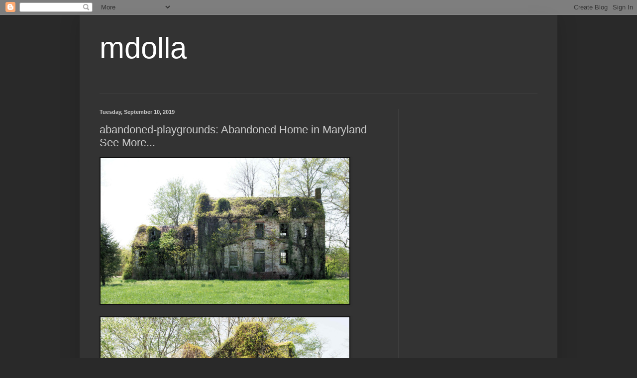

--- FILE ---
content_type: text/html; charset=UTF-8
request_url: http://www.mdolla.com/2019/09/abandoned-playgrounds-abandoned-home-in.html
body_size: 31964
content:
<!DOCTYPE html>
<html class='v2' dir='ltr' lang='en'>
<head>
<link href='https://www.blogger.com/static/v1/widgets/335934321-css_bundle_v2.css' rel='stylesheet' type='text/css'/>
<meta content='width=1100' name='viewport'/>
<meta content='text/html; charset=UTF-8' http-equiv='Content-Type'/>
<meta content='blogger' name='generator'/>
<link href='http://www.mdolla.com/favicon.ico' rel='icon' type='image/x-icon'/>
<link href='http://www.mdolla.com/2019/09/abandoned-playgrounds-abandoned-home-in.html' rel='canonical'/>
<link rel="alternate" type="application/atom+xml" title="mdolla - Atom" href="http://www.mdolla.com/feeds/posts/default" />
<link rel="alternate" type="application/rss+xml" title="mdolla - RSS" href="http://www.mdolla.com/feeds/posts/default?alt=rss" />
<link rel="service.post" type="application/atom+xml" title="mdolla - Atom" href="https://www.blogger.com/feeds/2142425664464338955/posts/default" />

<link rel="alternate" type="application/atom+xml" title="mdolla - Atom" href="http://www.mdolla.com/feeds/3357277899149955386/comments/default" />
<!--Can't find substitution for tag [blog.ieCssRetrofitLinks]-->
<link href='https://66.media.tumblr.com/546ad869f90558389e982d940e557bea/tumblr_n031zoElh71s7jtjoo1_500.jpg' rel='image_src'/>
<meta content='http://www.mdolla.com/2019/09/abandoned-playgrounds-abandoned-home-in.html' property='og:url'/>
<meta content='abandoned-playgrounds: Abandoned Home in Maryland See More...' property='og:title'/>
<meta content='photos,  pics,' property='og:description'/>
<meta content='https://lh3.googleusercontent.com/blogger_img_proxy/AEn0k_uhHGovv75PlBm9aXRxmz5yYkXNWi-VIsdldNN56swEdphS48Ajwhn9fA4FLayDuEshP4gfR6JCIkIr_HxyajwrZ0BAWjp2KS8TDcRzj81wD7s4WRx07XI6BGl46eG1RwIj2P1K_06oJbLVP7JAkuLQQj-zCM8Z7s7zaHezWh-VBxP8=w1200-h630-p-k-no-nu' property='og:image'/>
<title>mdolla: abandoned-playgrounds: Abandoned Home in Maryland See More...</title>
<style id='page-skin-1' type='text/css'><!--
/*
-----------------------------------------------
Blogger Template Style
Name:     Simple
Designer: Blogger
URL:      www.blogger.com
----------------------------------------------- */
/* Content
----------------------------------------------- */
body {
font: normal normal 12px Arial, Tahoma, Helvetica, FreeSans, sans-serif;
color: #cccccc;
background: #292929 none repeat scroll top left;
padding: 0 40px 40px 40px;
}
html body .region-inner {
min-width: 0;
max-width: 100%;
width: auto;
}
h2 {
font-size: 22px;
}
a:link {
text-decoration:none;
color: #dd7700;
}
a:visited {
text-decoration:none;
color: #cc6600;
}
a:hover {
text-decoration:underline;
color: #cc6600;
}
.body-fauxcolumn-outer .fauxcolumn-inner {
background: transparent none repeat scroll top left;
_background-image: none;
}
.body-fauxcolumn-outer .cap-top {
position: absolute;
z-index: 1;
height: 400px;
width: 100%;
}
.body-fauxcolumn-outer .cap-top .cap-left {
width: 100%;
background: transparent none repeat-x scroll top left;
_background-image: none;
}
.content-outer {
-moz-box-shadow: 0 0 40px rgba(0, 0, 0, .15);
-webkit-box-shadow: 0 0 5px rgba(0, 0, 0, .15);
-goog-ms-box-shadow: 0 0 10px #333333;
box-shadow: 0 0 40px rgba(0, 0, 0, .15);
margin-bottom: 1px;
}
.content-inner {
padding: 10px 10px;
}
.content-inner {
background-color: #333333;
}
/* Header
----------------------------------------------- */
.header-outer {
background: transparent none repeat-x scroll 0 -400px;
_background-image: none;
}
.Header h1 {
font: normal normal 60px Arial, Tahoma, Helvetica, FreeSans, sans-serif;
color: #ffffff;
text-shadow: -1px -1px 1px rgba(0, 0, 0, .2);
}
.Header h1 a {
color: #ffffff;
}
.Header .description {
font-size: 140%;
color: #aaaaaa;
}
.header-inner .Header .titlewrapper {
padding: 22px 30px;
}
.header-inner .Header .descriptionwrapper {
padding: 0 30px;
}
/* Tabs
----------------------------------------------- */
.tabs-inner .section:first-child {
border-top: 1px solid #404040;
}
.tabs-inner .section:first-child ul {
margin-top: -1px;
border-top: 1px solid #404040;
border-left: 0 solid #404040;
border-right: 0 solid #404040;
}
.tabs-inner .widget ul {
background: #222222 none repeat-x scroll 0 -800px;
_background-image: none;
border-bottom: 1px solid #404040;
margin-top: 0;
margin-left: -30px;
margin-right: -30px;
}
.tabs-inner .widget li a {
display: inline-block;
padding: .6em 1em;
font: normal normal 14px Arial, Tahoma, Helvetica, FreeSans, sans-serif;
color: #999999;
border-left: 1px solid #333333;
border-right: 0 solid #404040;
}
.tabs-inner .widget li:first-child a {
border-left: none;
}
.tabs-inner .widget li.selected a, .tabs-inner .widget li a:hover {
color: #ffffff;
background-color: #000000;
text-decoration: none;
}
/* Columns
----------------------------------------------- */
.main-outer {
border-top: 0 solid #404040;
}
.fauxcolumn-left-outer .fauxcolumn-inner {
border-right: 1px solid #404040;
}
.fauxcolumn-right-outer .fauxcolumn-inner {
border-left: 1px solid #404040;
}
/* Headings
----------------------------------------------- */
div.widget > h2,
div.widget h2.title {
margin: 0 0 1em 0;
font: normal bold 11px Arial, Tahoma, Helvetica, FreeSans, sans-serif;
color: #ffffff;
}
/* Widgets
----------------------------------------------- */
.widget .zippy {
color: #999999;
text-shadow: 2px 2px 1px rgba(0, 0, 0, .1);
}
.widget .popular-posts ul {
list-style: none;
}
/* Posts
----------------------------------------------- */
h2.date-header {
font: normal bold 11px Arial, Tahoma, Helvetica, FreeSans, sans-serif;
}
.date-header span {
background-color: transparent;
color: #cccccc;
padding: inherit;
letter-spacing: inherit;
margin: inherit;
}
.main-inner {
padding-top: 30px;
padding-bottom: 30px;
}
.main-inner .column-center-inner {
padding: 0 15px;
}
.main-inner .column-center-inner .section {
margin: 0 15px;
}
.post {
margin: 0 0 25px 0;
}
h3.post-title, .comments h4 {
font: normal normal 22px Arial, Tahoma, Helvetica, FreeSans, sans-serif;
margin: .75em 0 0;
}
.post-body {
font-size: 110%;
line-height: 1.4;
position: relative;
}
.post-body img, .post-body .tr-caption-container, .Profile img, .Image img,
.BlogList .item-thumbnail img {
padding: 0;
background: #111111;
border: 1px solid #111111;
-moz-box-shadow: 1px 1px 5px rgba(0, 0, 0, .1);
-webkit-box-shadow: 1px 1px 5px rgba(0, 0, 0, .1);
box-shadow: 1px 1px 5px rgba(0, 0, 0, .1);
}
.post-body img, .post-body .tr-caption-container {
padding: 1px;
}
.post-body .tr-caption-container {
color: #cccccc;
}
.post-body .tr-caption-container img {
padding: 0;
background: transparent;
border: none;
-moz-box-shadow: 0 0 0 rgba(0, 0, 0, .1);
-webkit-box-shadow: 0 0 0 rgba(0, 0, 0, .1);
box-shadow: 0 0 0 rgba(0, 0, 0, .1);
}
.post-header {
margin: 0 0 1.5em;
line-height: 1.6;
font-size: 90%;
}
.post-footer {
margin: 20px -2px 0;
padding: 5px 10px;
color: #888888;
background-color: #303030;
border-bottom: 1px solid #444444;
line-height: 1.6;
font-size: 90%;
}
#comments .comment-author {
padding-top: 1.5em;
border-top: 1px solid #404040;
background-position: 0 1.5em;
}
#comments .comment-author:first-child {
padding-top: 0;
border-top: none;
}
.avatar-image-container {
margin: .2em 0 0;
}
#comments .avatar-image-container img {
border: 1px solid #111111;
}
/* Comments
----------------------------------------------- */
.comments .comments-content .icon.blog-author {
background-repeat: no-repeat;
background-image: url([data-uri]);
}
.comments .comments-content .loadmore a {
border-top: 1px solid #999999;
border-bottom: 1px solid #999999;
}
.comments .comment-thread.inline-thread {
background-color: #303030;
}
.comments .continue {
border-top: 2px solid #999999;
}
/* Accents
---------------------------------------------- */
.section-columns td.columns-cell {
border-left: 1px solid #404040;
}
.blog-pager {
background: transparent none no-repeat scroll top center;
}
.blog-pager-older-link, .home-link,
.blog-pager-newer-link {
background-color: #333333;
padding: 5px;
}
.footer-outer {
border-top: 0 dashed #bbbbbb;
}
/* Mobile
----------------------------------------------- */
body.mobile  {
background-size: auto;
}
.mobile .body-fauxcolumn-outer {
background: transparent none repeat scroll top left;
}
.mobile .body-fauxcolumn-outer .cap-top {
background-size: 100% auto;
}
.mobile .content-outer {
-webkit-box-shadow: 0 0 3px rgba(0, 0, 0, .15);
box-shadow: 0 0 3px rgba(0, 0, 0, .15);
}
.mobile .tabs-inner .widget ul {
margin-left: 0;
margin-right: 0;
}
.mobile .post {
margin: 0;
}
.mobile .main-inner .column-center-inner .section {
margin: 0;
}
.mobile .date-header span {
padding: 0.1em 10px;
margin: 0 -10px;
}
.mobile h3.post-title {
margin: 0;
}
.mobile .blog-pager {
background: transparent none no-repeat scroll top center;
}
.mobile .footer-outer {
border-top: none;
}
.mobile .main-inner, .mobile .footer-inner {
background-color: #333333;
}
.mobile-index-contents {
color: #cccccc;
}
.mobile-link-button {
background-color: #dd7700;
}
.mobile-link-button a:link, .mobile-link-button a:visited {
color: #ffffff;
}
.mobile .tabs-inner .section:first-child {
border-top: none;
}
.mobile .tabs-inner .PageList .widget-content {
background-color: #000000;
color: #ffffff;
border-top: 1px solid #404040;
border-bottom: 1px solid #404040;
}
.mobile .tabs-inner .PageList .widget-content .pagelist-arrow {
border-left: 1px solid #404040;
}

--></style>
<style id='template-skin-1' type='text/css'><!--
body {
min-width: 960px;
}
.content-outer, .content-fauxcolumn-outer, .region-inner {
min-width: 960px;
max-width: 960px;
_width: 960px;
}
.main-inner .columns {
padding-left: 0;
padding-right: 310px;
}
.main-inner .fauxcolumn-center-outer {
left: 0;
right: 310px;
/* IE6 does not respect left and right together */
_width: expression(this.parentNode.offsetWidth -
parseInt("0") -
parseInt("310px") + 'px');
}
.main-inner .fauxcolumn-left-outer {
width: 0;
}
.main-inner .fauxcolumn-right-outer {
width: 310px;
}
.main-inner .column-left-outer {
width: 0;
right: 100%;
margin-left: -0;
}
.main-inner .column-right-outer {
width: 310px;
margin-right: -310px;
}
#layout {
min-width: 0;
}
#layout .content-outer {
min-width: 0;
width: 800px;
}
#layout .region-inner {
min-width: 0;
width: auto;
}
body#layout div.add_widget {
padding: 8px;
}
body#layout div.add_widget a {
margin-left: 32px;
}
--></style>
<link href='https://www.blogger.com/dyn-css/authorization.css?targetBlogID=2142425664464338955&amp;zx=7c7ba4da-9d89-4e3b-bc4b-af6197cffb2d' media='none' onload='if(media!=&#39;all&#39;)media=&#39;all&#39;' rel='stylesheet'/><noscript><link href='https://www.blogger.com/dyn-css/authorization.css?targetBlogID=2142425664464338955&amp;zx=7c7ba4da-9d89-4e3b-bc4b-af6197cffb2d' rel='stylesheet'/></noscript>
<meta name='google-adsense-platform-account' content='ca-host-pub-1556223355139109'/>
<meta name='google-adsense-platform-domain' content='blogspot.com'/>

<!-- data-ad-client=ca-pub-8501074443072187 -->

</head>
<body class='loading variant-dark'>
<div class='navbar section' id='navbar' name='Navbar'><div class='widget Navbar' data-version='1' id='Navbar1'><script type="text/javascript">
    function setAttributeOnload(object, attribute, val) {
      if(window.addEventListener) {
        window.addEventListener('load',
          function(){ object[attribute] = val; }, false);
      } else {
        window.attachEvent('onload', function(){ object[attribute] = val; });
      }
    }
  </script>
<div id="navbar-iframe-container"></div>
<script type="text/javascript" src="https://apis.google.com/js/platform.js"></script>
<script type="text/javascript">
      gapi.load("gapi.iframes:gapi.iframes.style.bubble", function() {
        if (gapi.iframes && gapi.iframes.getContext) {
          gapi.iframes.getContext().openChild({
              url: 'https://www.blogger.com/navbar/2142425664464338955?po\x3d3357277899149955386\x26origin\x3dhttp://www.mdolla.com',
              where: document.getElementById("navbar-iframe-container"),
              id: "navbar-iframe"
          });
        }
      });
    </script><script type="text/javascript">
(function() {
var script = document.createElement('script');
script.type = 'text/javascript';
script.src = '//pagead2.googlesyndication.com/pagead/js/google_top_exp.js';
var head = document.getElementsByTagName('head')[0];
if (head) {
head.appendChild(script);
}})();
</script>
</div></div>
<div class='body-fauxcolumns'>
<div class='fauxcolumn-outer body-fauxcolumn-outer'>
<div class='cap-top'>
<div class='cap-left'></div>
<div class='cap-right'></div>
</div>
<div class='fauxborder-left'>
<div class='fauxborder-right'></div>
<div class='fauxcolumn-inner'>
</div>
</div>
<div class='cap-bottom'>
<div class='cap-left'></div>
<div class='cap-right'></div>
</div>
</div>
</div>
<div class='content'>
<div class='content-fauxcolumns'>
<div class='fauxcolumn-outer content-fauxcolumn-outer'>
<div class='cap-top'>
<div class='cap-left'></div>
<div class='cap-right'></div>
</div>
<div class='fauxborder-left'>
<div class='fauxborder-right'></div>
<div class='fauxcolumn-inner'>
</div>
</div>
<div class='cap-bottom'>
<div class='cap-left'></div>
<div class='cap-right'></div>
</div>
</div>
</div>
<div class='content-outer'>
<div class='content-cap-top cap-top'>
<div class='cap-left'></div>
<div class='cap-right'></div>
</div>
<div class='fauxborder-left content-fauxborder-left'>
<div class='fauxborder-right content-fauxborder-right'></div>
<div class='content-inner'>
<header>
<div class='header-outer'>
<div class='header-cap-top cap-top'>
<div class='cap-left'></div>
<div class='cap-right'></div>
</div>
<div class='fauxborder-left header-fauxborder-left'>
<div class='fauxborder-right header-fauxborder-right'></div>
<div class='region-inner header-inner'>
<div class='header section' id='header' name='Header'><div class='widget Header' data-version='1' id='Header1'>
<div id='header-inner'>
<div class='titlewrapper'>
<h1 class='title'>
<a href='http://www.mdolla.com/'>
mdolla
</a>
</h1>
</div>
<div class='descriptionwrapper'>
<p class='description'><span>
</span></p>
</div>
</div>
</div></div>
</div>
</div>
<div class='header-cap-bottom cap-bottom'>
<div class='cap-left'></div>
<div class='cap-right'></div>
</div>
</div>
</header>
<div class='tabs-outer'>
<div class='tabs-cap-top cap-top'>
<div class='cap-left'></div>
<div class='cap-right'></div>
</div>
<div class='fauxborder-left tabs-fauxborder-left'>
<div class='fauxborder-right tabs-fauxborder-right'></div>
<div class='region-inner tabs-inner'>
<div class='tabs no-items section' id='crosscol' name='Cross-Column'></div>
<div class='tabs no-items section' id='crosscol-overflow' name='Cross-Column 2'></div>
</div>
</div>
<div class='tabs-cap-bottom cap-bottom'>
<div class='cap-left'></div>
<div class='cap-right'></div>
</div>
</div>
<div class='main-outer'>
<div class='main-cap-top cap-top'>
<div class='cap-left'></div>
<div class='cap-right'></div>
</div>
<div class='fauxborder-left main-fauxborder-left'>
<div class='fauxborder-right main-fauxborder-right'></div>
<div class='region-inner main-inner'>
<div class='columns fauxcolumns'>
<div class='fauxcolumn-outer fauxcolumn-center-outer'>
<div class='cap-top'>
<div class='cap-left'></div>
<div class='cap-right'></div>
</div>
<div class='fauxborder-left'>
<div class='fauxborder-right'></div>
<div class='fauxcolumn-inner'>
</div>
</div>
<div class='cap-bottom'>
<div class='cap-left'></div>
<div class='cap-right'></div>
</div>
</div>
<div class='fauxcolumn-outer fauxcolumn-left-outer'>
<div class='cap-top'>
<div class='cap-left'></div>
<div class='cap-right'></div>
</div>
<div class='fauxborder-left'>
<div class='fauxborder-right'></div>
<div class='fauxcolumn-inner'>
</div>
</div>
<div class='cap-bottom'>
<div class='cap-left'></div>
<div class='cap-right'></div>
</div>
</div>
<div class='fauxcolumn-outer fauxcolumn-right-outer'>
<div class='cap-top'>
<div class='cap-left'></div>
<div class='cap-right'></div>
</div>
<div class='fauxborder-left'>
<div class='fauxborder-right'></div>
<div class='fauxcolumn-inner'>
</div>
</div>
<div class='cap-bottom'>
<div class='cap-left'></div>
<div class='cap-right'></div>
</div>
</div>
<!-- corrects IE6 width calculation -->
<div class='columns-inner'>
<div class='column-center-outer'>
<div class='column-center-inner'>
<div class='main section' id='main' name='Main'><div class='widget Blog' data-version='1' id='Blog1'>
<div class='blog-posts hfeed'>

          <div class="date-outer">
        
<h2 class='date-header'><span>Tuesday, September 10, 2019</span></h2>

          <div class="date-posts">
        
<div class='post-outer'>
<div class='post hentry uncustomized-post-template' itemprop='blogPost' itemscope='itemscope' itemtype='http://schema.org/BlogPosting'>
<meta content='https://66.media.tumblr.com/546ad869f90558389e982d940e557bea/tumblr_n031zoElh71s7jtjoo1_500.jpg' itemprop='image_url'/>
<meta content='2142425664464338955' itemprop='blogId'/>
<meta content='3357277899149955386' itemprop='postId'/>
<a name='3357277899149955386'></a>
<h3 class='post-title entry-title' itemprop='name'>
abandoned-playgrounds: Abandoned Home in Maryland See More...
</h3>
<div class='post-header'>
<div class='post-header-line-1'></div>
</div>
<div class='post-body entry-content' id='post-body-3357277899149955386' itemprop='description articleBody'>
<img src="https://66.media.tumblr.com/546ad869f90558389e982d940e557bea/tumblr_n031zoElh71s7jtjoo1_500.jpg" /><br />
<br />
<img src="https://66.media.tumblr.com/b4f1f4343d898d904ebc8b5b94f1d69d/tumblr_n031zoElh71s7jtjoo2_500.jpg" /><br />
<br />
<p><a class="tumblr_blog" href="https://www.abandoned-playgrounds.net/post/74769476542/abandoned-home-in-maryland-see-more" target="_blank">abandoned-playgrounds</a>:</p>
<blockquote>
<p>Abandoned Home in Maryland</p>
<p>See More &#8212;&gt;&nbsp;<strong><a href="http://www.abandonedplaygrounds.com/lovely-abandoned-maryland-home-being-reclaimed-by-nature/" target="_blank">http://www.abandonedplaygrounds.com/lovely-abandoned-maryland-home-being-reclaimed-by-nature/</a></strong></p>
</blockquote>

<div style='clear: both;'></div>
</div>
<div class='post-footer'>
<div class='post-footer-line post-footer-line-1'>
<span class='post-author vcard'>
</span>
<span class='post-timestamp'>
on
<meta content='http://www.mdolla.com/2019/09/abandoned-playgrounds-abandoned-home-in.html' itemprop='url'/>
<a class='timestamp-link' href='http://www.mdolla.com/2019/09/abandoned-playgrounds-abandoned-home-in.html' rel='bookmark' title='permanent link'><abbr class='published' itemprop='datePublished' title='2019-09-10T16:31:00-07:00'>September 10, 2019</abbr></a>
</span>
<span class='post-comment-link'>
</span>
<span class='post-icons'>
<span class='item-action'>
<a href='https://www.blogger.com/email-post/2142425664464338955/3357277899149955386' title='Email Post'>
<img alt='' class='icon-action' height='13' src='https://resources.blogblog.com/img/icon18_email.gif' width='18'/>
</a>
</span>
</span>
<div class='post-share-buttons goog-inline-block'>
<a class='goog-inline-block share-button sb-email' href='https://www.blogger.com/share-post.g?blogID=2142425664464338955&postID=3357277899149955386&target=email' target='_blank' title='Email This'><span class='share-button-link-text'>Email This</span></a><a class='goog-inline-block share-button sb-blog' href='https://www.blogger.com/share-post.g?blogID=2142425664464338955&postID=3357277899149955386&target=blog' onclick='window.open(this.href, "_blank", "height=270,width=475"); return false;' target='_blank' title='BlogThis!'><span class='share-button-link-text'>BlogThis!</span></a><a class='goog-inline-block share-button sb-twitter' href='https://www.blogger.com/share-post.g?blogID=2142425664464338955&postID=3357277899149955386&target=twitter' target='_blank' title='Share to X'><span class='share-button-link-text'>Share to X</span></a><a class='goog-inline-block share-button sb-facebook' href='https://www.blogger.com/share-post.g?blogID=2142425664464338955&postID=3357277899149955386&target=facebook' onclick='window.open(this.href, "_blank", "height=430,width=640"); return false;' target='_blank' title='Share to Facebook'><span class='share-button-link-text'>Share to Facebook</span></a><a class='goog-inline-block share-button sb-pinterest' href='https://www.blogger.com/share-post.g?blogID=2142425664464338955&postID=3357277899149955386&target=pinterest' target='_blank' title='Share to Pinterest'><span class='share-button-link-text'>Share to Pinterest</span></a>
</div>
</div>
<div class='post-footer-line post-footer-line-2'>
<span class='post-labels'>
Labels:
<a href='http://www.mdolla.com/search/label/abandoned' rel='tag'>abandoned</a>,
<a href='http://www.mdolla.com/search/label/architecture' rel='tag'>architecture</a>,
<a href='http://www.mdolla.com/search/label/curious' rel='tag'>curious</a>
</span>
</div>
<div class='post-footer-line post-footer-line-3'>
<span class='post-location'>
</span>
</div>
</div>
</div>
<div class='comments' id='comments'>
<a name='comments'></a>
<h4>No comments:</h4>
<div id='Blog1_comments-block-wrapper'>
<dl class='avatar-comment-indent' id='comments-block'>
</dl>
</div>
<p class='comment-footer'>
<div class='comment-form'>
<a name='comment-form'></a>
<h4 id='comment-post-message'>Post a Comment</h4>
<p>
</p>
<a href='https://www.blogger.com/comment/frame/2142425664464338955?po=3357277899149955386&hl=en&saa=85391&origin=http://www.mdolla.com' id='comment-editor-src'></a>
<iframe allowtransparency='true' class='blogger-iframe-colorize blogger-comment-from-post' frameborder='0' height='410px' id='comment-editor' name='comment-editor' src='' width='100%'></iframe>
<script src='https://www.blogger.com/static/v1/jsbin/2830521187-comment_from_post_iframe.js' type='text/javascript'></script>
<script type='text/javascript'>
      BLOG_CMT_createIframe('https://www.blogger.com/rpc_relay.html');
    </script>
</div>
</p>
</div>
</div>

        </div></div>
      
</div>
<div class='blog-pager' id='blog-pager'>
<span id='blog-pager-newer-link'>
<a class='blog-pager-newer-link' href='http://www.mdolla.com/2019/09/interpersonal-neurobiology-and-power-of.html' id='Blog1_blog-pager-newer-link' title='Newer Post'>Newer Post</a>
</span>
<span id='blog-pager-older-link'>
<a class='blog-pager-older-link' href='http://www.mdolla.com/2019/09/em2n-rosenberg-houses-old-grocery-store.html' id='Blog1_blog-pager-older-link' title='Older Post'>Older Post</a>
</span>
<a class='home-link' href='http://www.mdolla.com/'>Home</a>
</div>
<div class='clear'></div>
<div class='post-feeds'>
<div class='feed-links'>
Subscribe to:
<a class='feed-link' href='http://www.mdolla.com/feeds/3357277899149955386/comments/default' target='_blank' type='application/atom+xml'>Post Comments (Atom)</a>
</div>
</div>
</div></div>
</div>
</div>
<div class='column-left-outer'>
<div class='column-left-inner'>
<aside>
</aside>
</div>
</div>
<div class='column-right-outer'>
<div class='column-right-inner'>
<aside>
<div class='sidebar section' id='sidebar-right-1'><div class='widget AdSense' data-version='1' id='AdSense4'>
<div class='widget-content'>
<script async src="https://pagead2.googlesyndication.com/pagead/js/adsbygoogle.js?client=ca-pub-8501074443072187&host=ca-host-pub-1556223355139109" crossorigin="anonymous"></script>
<!-- minhaselecao_sidebar_feed_AdSense4_1x1_as -->
<ins class="adsbygoogle"
     style="display:block"
     data-ad-client="ca-pub-8501074443072187"
     data-ad-host="ca-host-pub-1556223355139109"
     data-ad-slot="4191627222"
     data-ad-format="auto"
     data-full-width-responsive="true"></ins>
<script>
(adsbygoogle = window.adsbygoogle || []).push({});
</script>
<div class='clear'></div>
</div>
</div><div class='widget HTML' data-version='1' id='HTML3'>
<div class='widget-content'>
<div id="fb-root"></div>
<script>(function(d, s, id) {
  var js, fjs = d.getElementsByTagName(s)[0];
  if (d.getElementById(id)) return;
  js = d.createElement(s); js.id = id;
  js.src = "//connect.facebook.net/en_US/sdk.js#xfbml=1&version=v2.0";
  fjs.parentNode.insertBefore(js, fjs);
}(document, 'script', 'facebook-jssdk'));</script>

<div class="fb-like-box" data-href="https://www.facebook.com/sitemdolla" data-width="220" data-colorscheme="light" data-show-faces="true" data-header="false" data-stream="true" data-show-border="false"></div>
</div>
<div class='clear'></div>
</div><div class='widget FeaturedPost' data-version='1' id='FeaturedPost1'>
<div class='post-summary'>
<h3><a href='http://www.mdolla.com/2021/08/thecollectiblesart-by-eugene-korolev_13.html'>thecollectibles:Art by Eugene Korolev</a></h3>
<img class='image' src='https://64.media.tumblr.com/3ad41854b1d9059147b5daf208213f35/ff6e55cc998da7dc-c7/s500x750/d013784924155bff69bc6295c9da921df48a91c5.jpg'/>
</div>
<style type='text/css'>
    .image {
      width: 100%;
    }
  </style>
<div class='clear'></div>
</div><div class='widget HTML' data-version='1' id='HTML1'>
<div class='widget-content'>
<script type="text/javascript" src="http://likecontrol.com/ticker2/57/custom/3/2/140/bottom/transparent|0|Arial|1.4em|0.04em|12px|400px|7949|0|1px|%23c0c0c0|center|middle|square|0||black" ></script>
</div>
<div class='clear'></div>
</div><div class='widget AdSense' data-version='1' id='AdSense3'>
<div class='widget-content'>
<script type="text/javascript">
    google_ad_client = "ca-pub-8501074443072187";
    google_ad_host = "ca-host-pub-1556223355139109";
    google_ad_slot = "9390120307";
    google_ad_width = 336;
    google_ad_height = 280;
</script>
<!-- minhaselecao_sidebar_AdSense3_336x280_as -->
<script type="text/javascript"
src="https://pagead2.googlesyndication.com/pagead/show_ads.js">
</script>
<div class='clear'></div>
</div>
</div><div class='widget BlogArchive' data-version='1' id='BlogArchive1'>
<h2>Blog Archive</h2>
<div class='widget-content'>
<div id='ArchiveList'>
<div id='BlogArchive1_ArchiveList'>
<select id='BlogArchive1_ArchiveMenu'>
<option value=''>Blog Archive</option>
<option value='http://www.mdolla.com/2021_08_13_archive.html'>Aug 13 (2)</option>
<option value='http://www.mdolla.com/2021_08_12_archive.html'>Aug 12 (2)</option>
<option value='http://www.mdolla.com/2021_08_11_archive.html'>Aug 11 (4)</option>
<option value='http://www.mdolla.com/2021_06_27_archive.html'>Jun 27 (4)</option>
<option value='http://www.mdolla.com/2021_06_25_archive.html'>Jun 25 (3)</option>
<option value='http://www.mdolla.com/2021_06_19_archive.html'>Jun 19 (2)</option>
<option value='http://www.mdolla.com/2021_06_18_archive.html'>Jun 18 (5)</option>
<option value='http://www.mdolla.com/2021_06_17_archive.html'>Jun 17 (1)</option>
<option value='http://www.mdolla.com/2021_06_16_archive.html'>Jun 16 (4)</option>
<option value='http://www.mdolla.com/2021_06_15_archive.html'>Jun 15 (1)</option>
<option value='http://www.mdolla.com/2021_06_14_archive.html'>Jun 14 (1)</option>
<option value='http://www.mdolla.com/2021_06_13_archive.html'>Jun 13 (1)</option>
<option value='http://www.mdolla.com/2021_06_11_archive.html'>Jun 11 (2)</option>
<option value='http://www.mdolla.com/2021_06_10_archive.html'>Jun 10 (1)</option>
<option value='http://www.mdolla.com/2021_06_09_archive.html'>Jun 09 (2)</option>
<option value='http://www.mdolla.com/2021_06_08_archive.html'>Jun 08 (1)</option>
<option value='http://www.mdolla.com/2021_06_07_archive.html'>Jun 07 (1)</option>
<option value='http://www.mdolla.com/2021_06_06_archive.html'>Jun 06 (1)</option>
<option value='http://www.mdolla.com/2021_06_04_archive.html'>Jun 04 (2)</option>
<option value='http://www.mdolla.com/2021_06_03_archive.html'>Jun 03 (1)</option>
<option value='http://www.mdolla.com/2021_06_02_archive.html'>Jun 02 (5)</option>
<option value='http://www.mdolla.com/2021_06_01_archive.html'>Jun 01 (3)</option>
<option value='http://www.mdolla.com/2021_05_31_archive.html'>May 31 (3)</option>
<option value='http://www.mdolla.com/2021_05_30_archive.html'>May 30 (1)</option>
<option value='http://www.mdolla.com/2021_05_27_archive.html'>May 27 (3)</option>
<option value='http://www.mdolla.com/2021_05_26_archive.html'>May 26 (6)</option>
<option value='http://www.mdolla.com/2021_05_25_archive.html'>May 25 (7)</option>
<option value='http://www.mdolla.com/2021_05_24_archive.html'>May 24 (1)</option>
<option value='http://www.mdolla.com/2021_05_23_archive.html'>May 23 (2)</option>
<option value='http://www.mdolla.com/2021_05_22_archive.html'>May 22 (1)</option>
<option value='http://www.mdolla.com/2021_05_20_archive.html'>May 20 (2)</option>
<option value='http://www.mdolla.com/2021_05_19_archive.html'>May 19 (5)</option>
<option value='http://www.mdolla.com/2021_05_18_archive.html'>May 18 (2)</option>
<option value='http://www.mdolla.com/2021_05_17_archive.html'>May 17 (2)</option>
<option value='http://www.mdolla.com/2021_05_16_archive.html'>May 16 (2)</option>
<option value='http://www.mdolla.com/2021_05_15_archive.html'>May 15 (1)</option>
<option value='http://www.mdolla.com/2021_05_14_archive.html'>May 14 (1)</option>
<option value='http://www.mdolla.com/2021_05_13_archive.html'>May 13 (2)</option>
<option value='http://www.mdolla.com/2021_05_12_archive.html'>May 12 (3)</option>
<option value='http://www.mdolla.com/2021_05_11_archive.html'>May 11 (2)</option>
<option value='http://www.mdolla.com/2021_05_10_archive.html'>May 10 (2)</option>
<option value='http://www.mdolla.com/2021_05_09_archive.html'>May 09 (2)</option>
<option value='http://www.mdolla.com/2021_05_08_archive.html'>May 08 (1)</option>
<option value='http://www.mdolla.com/2021_05_07_archive.html'>May 07 (2)</option>
<option value='http://www.mdolla.com/2021_05_06_archive.html'>May 06 (1)</option>
<option value='http://www.mdolla.com/2021_05_05_archive.html'>May 05 (2)</option>
<option value='http://www.mdolla.com/2021_05_04_archive.html'>May 04 (4)</option>
<option value='http://www.mdolla.com/2021_05_03_archive.html'>May 03 (3)</option>
<option value='http://www.mdolla.com/2021_05_01_archive.html'>May 01 (1)</option>
<option value='http://www.mdolla.com/2021_04_30_archive.html'>Apr 30 (1)</option>
<option value='http://www.mdolla.com/2021_04_29_archive.html'>Apr 29 (1)</option>
<option value='http://www.mdolla.com/2021_04_28_archive.html'>Apr 28 (3)</option>
<option value='http://www.mdolla.com/2021_04_27_archive.html'>Apr 27 (2)</option>
<option value='http://www.mdolla.com/2021_04_26_archive.html'>Apr 26 (7)</option>
<option value='http://www.mdolla.com/2021_04_25_archive.html'>Apr 25 (2)</option>
<option value='http://www.mdolla.com/2021_04_24_archive.html'>Apr 24 (2)</option>
<option value='http://www.mdolla.com/2021_04_23_archive.html'>Apr 23 (5)</option>
<option value='http://www.mdolla.com/2021_04_19_archive.html'>Apr 19 (1)</option>
<option value='http://www.mdolla.com/2021_04_15_archive.html'>Apr 15 (2)</option>
<option value='http://www.mdolla.com/2021_04_14_archive.html'>Apr 14 (1)</option>
<option value='http://www.mdolla.com/2021_04_12_archive.html'>Apr 12 (1)</option>
<option value='http://www.mdolla.com/2021_04_09_archive.html'>Apr 09 (2)</option>
<option value='http://www.mdolla.com/2021_04_08_archive.html'>Apr 08 (3)</option>
<option value='http://www.mdolla.com/2021_04_07_archive.html'>Apr 07 (1)</option>
<option value='http://www.mdolla.com/2021_04_06_archive.html'>Apr 06 (2)</option>
<option value='http://www.mdolla.com/2021_04_02_archive.html'>Apr 02 (1)</option>
<option value='http://www.mdolla.com/2021_04_01_archive.html'>Apr 01 (1)</option>
<option value='http://www.mdolla.com/2021_03_30_archive.html'>Mar 30 (1)</option>
<option value='http://www.mdolla.com/2021_03_29_archive.html'>Mar 29 (1)</option>
<option value='http://www.mdolla.com/2021_03_26_archive.html'>Mar 26 (1)</option>
<option value='http://www.mdolla.com/2021_03_24_archive.html'>Mar 24 (2)</option>
<option value='http://www.mdolla.com/2021_03_23_archive.html'>Mar 23 (2)</option>
<option value='http://www.mdolla.com/2021_03_22_archive.html'>Mar 22 (1)</option>
<option value='http://www.mdolla.com/2021_03_21_archive.html'>Mar 21 (2)</option>
<option value='http://www.mdolla.com/2021_03_17_archive.html'>Mar 17 (1)</option>
<option value='http://www.mdolla.com/2021_03_16_archive.html'>Mar 16 (5)</option>
<option value='http://www.mdolla.com/2021_03_15_archive.html'>Mar 15 (1)</option>
<option value='http://www.mdolla.com/2021_03_14_archive.html'>Mar 14 (1)</option>
<option value='http://www.mdolla.com/2021_03_12_archive.html'>Mar 12 (1)</option>
<option value='http://www.mdolla.com/2021_03_10_archive.html'>Mar 10 (2)</option>
<option value='http://www.mdolla.com/2021_03_09_archive.html'>Mar 09 (1)</option>
<option value='http://www.mdolla.com/2021_03_08_archive.html'>Mar 08 (1)</option>
<option value='http://www.mdolla.com/2021_03_07_archive.html'>Mar 07 (1)</option>
<option value='http://www.mdolla.com/2021_03_06_archive.html'>Mar 06 (10)</option>
<option value='http://www.mdolla.com/2021_03_05_archive.html'>Mar 05 (11)</option>
<option value='http://www.mdolla.com/2021_03_04_archive.html'>Mar 04 (10)</option>
<option value='http://www.mdolla.com/2021_03_03_archive.html'>Mar 03 (13)</option>
<option value='http://www.mdolla.com/2021_03_02_archive.html'>Mar 02 (16)</option>
<option value='http://www.mdolla.com/2021_03_01_archive.html'>Mar 01 (11)</option>
<option value='http://www.mdolla.com/2021_02_28_archive.html'>Feb 28 (12)</option>
<option value='http://www.mdolla.com/2021_02_27_archive.html'>Feb 27 (10)</option>
<option value='http://www.mdolla.com/2021_02_26_archive.html'>Feb 26 (10)</option>
<option value='http://www.mdolla.com/2021_02_25_archive.html'>Feb 25 (12)</option>
<option value='http://www.mdolla.com/2021_02_24_archive.html'>Feb 24 (11)</option>
<option value='http://www.mdolla.com/2021_02_23_archive.html'>Feb 23 (12)</option>
<option value='http://www.mdolla.com/2021_02_22_archive.html'>Feb 22 (13)</option>
<option value='http://www.mdolla.com/2021_02_21_archive.html'>Feb 21 (12)</option>
<option value='http://www.mdolla.com/2021_02_20_archive.html'>Feb 20 (10)</option>
<option value='http://www.mdolla.com/2021_02_19_archive.html'>Feb 19 (10)</option>
<option value='http://www.mdolla.com/2021_02_18_archive.html'>Feb 18 (14)</option>
<option value='http://www.mdolla.com/2021_02_17_archive.html'>Feb 17 (15)</option>
<option value='http://www.mdolla.com/2021_02_16_archive.html'>Feb 16 (16)</option>
<option value='http://www.mdolla.com/2021_02_15_archive.html'>Feb 15 (11)</option>
<option value='http://www.mdolla.com/2021_02_14_archive.html'>Feb 14 (18)</option>
<option value='http://www.mdolla.com/2021_02_13_archive.html'>Feb 13 (12)</option>
<option value='http://www.mdolla.com/2021_02_12_archive.html'>Feb 12 (15)</option>
<option value='http://www.mdolla.com/2021_02_11_archive.html'>Feb 11 (13)</option>
<option value='http://www.mdolla.com/2021_02_10_archive.html'>Feb 10 (15)</option>
<option value='http://www.mdolla.com/2021_02_09_archive.html'>Feb 09 (11)</option>
<option value='http://www.mdolla.com/2021_02_08_archive.html'>Feb 08 (16)</option>
<option value='http://www.mdolla.com/2021_02_07_archive.html'>Feb 07 (12)</option>
<option value='http://www.mdolla.com/2021_02_06_archive.html'>Feb 06 (17)</option>
<option value='http://www.mdolla.com/2021_02_05_archive.html'>Feb 05 (9)</option>
<option value='http://www.mdolla.com/2021_02_04_archive.html'>Feb 04 (14)</option>
<option value='http://www.mdolla.com/2021_02_03_archive.html'>Feb 03 (12)</option>
<option value='http://www.mdolla.com/2021_02_02_archive.html'>Feb 02 (10)</option>
<option value='http://www.mdolla.com/2021_02_01_archive.html'>Feb 01 (8)</option>
<option value='http://www.mdolla.com/2021_01_31_archive.html'>Jan 31 (15)</option>
<option value='http://www.mdolla.com/2021_01_30_archive.html'>Jan 30 (12)</option>
<option value='http://www.mdolla.com/2021_01_29_archive.html'>Jan 29 (14)</option>
<option value='http://www.mdolla.com/2021_01_28_archive.html'>Jan 28 (9)</option>
<option value='http://www.mdolla.com/2021_01_27_archive.html'>Jan 27 (15)</option>
<option value='http://www.mdolla.com/2021_01_26_archive.html'>Jan 26 (13)</option>
<option value='http://www.mdolla.com/2021_01_25_archive.html'>Jan 25 (9)</option>
<option value='http://www.mdolla.com/2021_01_24_archive.html'>Jan 24 (10)</option>
<option value='http://www.mdolla.com/2021_01_23_archive.html'>Jan 23 (7)</option>
<option value='http://www.mdolla.com/2021_01_22_archive.html'>Jan 22 (13)</option>
<option value='http://www.mdolla.com/2021_01_21_archive.html'>Jan 21 (12)</option>
<option value='http://www.mdolla.com/2021_01_20_archive.html'>Jan 20 (10)</option>
<option value='http://www.mdolla.com/2021_01_19_archive.html'>Jan 19 (9)</option>
<option value='http://www.mdolla.com/2021_01_18_archive.html'>Jan 18 (10)</option>
<option value='http://www.mdolla.com/2021_01_17_archive.html'>Jan 17 (10)</option>
<option value='http://www.mdolla.com/2021_01_16_archive.html'>Jan 16 (8)</option>
<option value='http://www.mdolla.com/2021_01_15_archive.html'>Jan 15 (10)</option>
<option value='http://www.mdolla.com/2021_01_14_archive.html'>Jan 14 (6)</option>
<option value='http://www.mdolla.com/2021_01_13_archive.html'>Jan 13 (13)</option>
<option value='http://www.mdolla.com/2021_01_12_archive.html'>Jan 12 (6)</option>
<option value='http://www.mdolla.com/2021_01_11_archive.html'>Jan 11 (6)</option>
<option value='http://www.mdolla.com/2021_01_10_archive.html'>Jan 10 (16)</option>
<option value='http://www.mdolla.com/2021_01_09_archive.html'>Jan 09 (7)</option>
<option value='http://www.mdolla.com/2021_01_08_archive.html'>Jan 08 (6)</option>
<option value='http://www.mdolla.com/2021_01_07_archive.html'>Jan 07 (7)</option>
<option value='http://www.mdolla.com/2021_01_06_archive.html'>Jan 06 (8)</option>
<option value='http://www.mdolla.com/2021_01_05_archive.html'>Jan 05 (6)</option>
<option value='http://www.mdolla.com/2021_01_04_archive.html'>Jan 04 (8)</option>
<option value='http://www.mdolla.com/2021_01_03_archive.html'>Jan 03 (6)</option>
<option value='http://www.mdolla.com/2021_01_02_archive.html'>Jan 02 (6)</option>
<option value='http://www.mdolla.com/2021_01_01_archive.html'>Jan 01 (7)</option>
<option value='http://www.mdolla.com/2020_12_31_archive.html'>Dec 31 (7)</option>
<option value='http://www.mdolla.com/2020_12_30_archive.html'>Dec 30 (8)</option>
<option value='http://www.mdolla.com/2020_12_29_archive.html'>Dec 29 (8)</option>
<option value='http://www.mdolla.com/2020_12_28_archive.html'>Dec 28 (6)</option>
<option value='http://www.mdolla.com/2020_12_27_archive.html'>Dec 27 (6)</option>
<option value='http://www.mdolla.com/2020_12_26_archive.html'>Dec 26 (8)</option>
<option value='http://www.mdolla.com/2020_12_25_archive.html'>Dec 25 (7)</option>
<option value='http://www.mdolla.com/2020_12_24_archive.html'>Dec 24 (9)</option>
<option value='http://www.mdolla.com/2020_12_23_archive.html'>Dec 23 (7)</option>
<option value='http://www.mdolla.com/2020_12_22_archive.html'>Dec 22 (7)</option>
<option value='http://www.mdolla.com/2020_12_21_archive.html'>Dec 21 (8)</option>
<option value='http://www.mdolla.com/2020_12_20_archive.html'>Dec 20 (6)</option>
<option value='http://www.mdolla.com/2020_12_19_archive.html'>Dec 19 (6)</option>
<option value='http://www.mdolla.com/2020_12_18_archive.html'>Dec 18 (8)</option>
<option value='http://www.mdolla.com/2020_12_17_archive.html'>Dec 17 (8)</option>
<option value='http://www.mdolla.com/2020_12_16_archive.html'>Dec 16 (9)</option>
<option value='http://www.mdolla.com/2020_12_15_archive.html'>Dec 15 (8)</option>
<option value='http://www.mdolla.com/2020_12_14_archive.html'>Dec 14 (9)</option>
<option value='http://www.mdolla.com/2020_12_13_archive.html'>Dec 13 (9)</option>
<option value='http://www.mdolla.com/2020_12_12_archive.html'>Dec 12 (6)</option>
<option value='http://www.mdolla.com/2020_12_11_archive.html'>Dec 11 (9)</option>
<option value='http://www.mdolla.com/2020_12_10_archive.html'>Dec 10 (6)</option>
<option value='http://www.mdolla.com/2020_12_09_archive.html'>Dec 09 (7)</option>
<option value='http://www.mdolla.com/2020_12_08_archive.html'>Dec 08 (10)</option>
<option value='http://www.mdolla.com/2020_12_07_archive.html'>Dec 07 (6)</option>
<option value='http://www.mdolla.com/2020_12_06_archive.html'>Dec 06 (6)</option>
<option value='http://www.mdolla.com/2020_12_05_archive.html'>Dec 05 (9)</option>
<option value='http://www.mdolla.com/2020_12_04_archive.html'>Dec 04 (10)</option>
<option value='http://www.mdolla.com/2020_12_03_archive.html'>Dec 03 (9)</option>
<option value='http://www.mdolla.com/2020_12_02_archive.html'>Dec 02 (9)</option>
<option value='http://www.mdolla.com/2020_12_01_archive.html'>Dec 01 (8)</option>
<option value='http://www.mdolla.com/2020_11_30_archive.html'>Nov 30 (10)</option>
<option value='http://www.mdolla.com/2020_11_29_archive.html'>Nov 29 (9)</option>
<option value='http://www.mdolla.com/2020_11_28_archive.html'>Nov 28 (4)</option>
<option value='http://www.mdolla.com/2020_11_26_archive.html'>Nov 26 (1)</option>
<option value='http://www.mdolla.com/2020_11_25_archive.html'>Nov 25 (2)</option>
<option value='http://www.mdolla.com/2020_11_24_archive.html'>Nov 24 (2)</option>
<option value='http://www.mdolla.com/2020_11_23_archive.html'>Nov 23 (2)</option>
<option value='http://www.mdolla.com/2020_11_20_archive.html'>Nov 20 (1)</option>
<option value='http://www.mdolla.com/2020_11_19_archive.html'>Nov 19 (2)</option>
<option value='http://www.mdolla.com/2020_11_18_archive.html'>Nov 18 (2)</option>
<option value='http://www.mdolla.com/2020_11_17_archive.html'>Nov 17 (4)</option>
<option value='http://www.mdolla.com/2020_11_16_archive.html'>Nov 16 (1)</option>
<option value='http://www.mdolla.com/2020_11_15_archive.html'>Nov 15 (1)</option>
<option value='http://www.mdolla.com/2020_11_12_archive.html'>Nov 12 (4)</option>
<option value='http://www.mdolla.com/2020_11_11_archive.html'>Nov 11 (2)</option>
<option value='http://www.mdolla.com/2020_11_10_archive.html'>Nov 10 (10)</option>
<option value='http://www.mdolla.com/2020_11_09_archive.html'>Nov 09 (7)</option>
<option value='http://www.mdolla.com/2020_11_08_archive.html'>Nov 08 (1)</option>
<option value='http://www.mdolla.com/2020_11_07_archive.html'>Nov 07 (1)</option>
<option value='http://www.mdolla.com/2020_11_06_archive.html'>Nov 06 (4)</option>
<option value='http://www.mdolla.com/2020_11_05_archive.html'>Nov 05 (3)</option>
<option value='http://www.mdolla.com/2020_11_04_archive.html'>Nov 04 (5)</option>
<option value='http://www.mdolla.com/2020_11_03_archive.html'>Nov 03 (2)</option>
<option value='http://www.mdolla.com/2020_11_02_archive.html'>Nov 02 (6)</option>
<option value='http://www.mdolla.com/2020_11_01_archive.html'>Nov 01 (3)</option>
<option value='http://www.mdolla.com/2020_10_31_archive.html'>Oct 31 (2)</option>
<option value='http://www.mdolla.com/2020_10_30_archive.html'>Oct 30 (2)</option>
<option value='http://www.mdolla.com/2020_10_28_archive.html'>Oct 28 (1)</option>
<option value='http://www.mdolla.com/2020_10_27_archive.html'>Oct 27 (1)</option>
<option value='http://www.mdolla.com/2020_10_26_archive.html'>Oct 26 (4)</option>
<option value='http://www.mdolla.com/2020_10_25_archive.html'>Oct 25 (2)</option>
<option value='http://www.mdolla.com/2020_10_23_archive.html'>Oct 23 (19)</option>
<option value='http://www.mdolla.com/2020_10_22_archive.html'>Oct 22 (3)</option>
<option value='http://www.mdolla.com/2020_10_21_archive.html'>Oct 21 (7)</option>
<option value='http://www.mdolla.com/2020_10_20_archive.html'>Oct 20 (20)</option>
<option value='http://www.mdolla.com/2020_10_19_archive.html'>Oct 19 (4)</option>
<option value='http://www.mdolla.com/2020_10_18_archive.html'>Oct 18 (1)</option>
<option value='http://www.mdolla.com/2020_10_17_archive.html'>Oct 17 (6)</option>
<option value='http://www.mdolla.com/2020_10_16_archive.html'>Oct 16 (2)</option>
<option value='http://www.mdolla.com/2020_10_15_archive.html'>Oct 15 (13)</option>
<option value='http://www.mdolla.com/2020_10_13_archive.html'>Oct 13 (8)</option>
<option value='http://www.mdolla.com/2020_10_12_archive.html'>Oct 12 (3)</option>
<option value='http://www.mdolla.com/2020_10_09_archive.html'>Oct 09 (4)</option>
<option value='http://www.mdolla.com/2020_10_08_archive.html'>Oct 08 (2)</option>
<option value='http://www.mdolla.com/2020_10_07_archive.html'>Oct 07 (4)</option>
<option value='http://www.mdolla.com/2020_10_06_archive.html'>Oct 06 (3)</option>
<option value='http://www.mdolla.com/2020_10_05_archive.html'>Oct 05 (6)</option>
<option value='http://www.mdolla.com/2020_10_03_archive.html'>Oct 03 (4)</option>
<option value='http://www.mdolla.com/2020_10_02_archive.html'>Oct 02 (6)</option>
<option value='http://www.mdolla.com/2020_10_01_archive.html'>Oct 01 (4)</option>
<option value='http://www.mdolla.com/2020_09_30_archive.html'>Sep 30 (2)</option>
<option value='http://www.mdolla.com/2020_09_29_archive.html'>Sep 29 (6)</option>
<option value='http://www.mdolla.com/2020_09_28_archive.html'>Sep 28 (15)</option>
<option value='http://www.mdolla.com/2020_09_27_archive.html'>Sep 27 (1)</option>
<option value='http://www.mdolla.com/2020_09_25_archive.html'>Sep 25 (2)</option>
<option value='http://www.mdolla.com/2020_09_24_archive.html'>Sep 24 (5)</option>
<option value='http://www.mdolla.com/2020_09_23_archive.html'>Sep 23 (2)</option>
<option value='http://www.mdolla.com/2020_09_22_archive.html'>Sep 22 (3)</option>
<option value='http://www.mdolla.com/2020_09_21_archive.html'>Sep 21 (3)</option>
<option value='http://www.mdolla.com/2020_09_18_archive.html'>Sep 18 (13)</option>
<option value='http://www.mdolla.com/2020_09_17_archive.html'>Sep 17 (5)</option>
<option value='http://www.mdolla.com/2020_09_16_archive.html'>Sep 16 (6)</option>
<option value='http://www.mdolla.com/2020_09_15_archive.html'>Sep 15 (7)</option>
<option value='http://www.mdolla.com/2020_09_14_archive.html'>Sep 14 (5)</option>
<option value='http://www.mdolla.com/2020_09_12_archive.html'>Sep 12 (3)</option>
<option value='http://www.mdolla.com/2020_09_11_archive.html'>Sep 11 (1)</option>
<option value='http://www.mdolla.com/2020_09_10_archive.html'>Sep 10 (3)</option>
<option value='http://www.mdolla.com/2020_09_09_archive.html'>Sep 09 (14)</option>
<option value='http://www.mdolla.com/2020_09_08_archive.html'>Sep 08 (1)</option>
<option value='http://www.mdolla.com/2020_09_07_archive.html'>Sep 07 (1)</option>
<option value='http://www.mdolla.com/2020_09_05_archive.html'>Sep 05 (3)</option>
<option value='http://www.mdolla.com/2020_09_03_archive.html'>Sep 03 (2)</option>
<option value='http://www.mdolla.com/2020_09_02_archive.html'>Sep 02 (9)</option>
<option value='http://www.mdolla.com/2020_09_01_archive.html'>Sep 01 (5)</option>
<option value='http://www.mdolla.com/2020_08_31_archive.html'>Aug 31 (1)</option>
<option value='http://www.mdolla.com/2020_08_30_archive.html'>Aug 30 (3)</option>
<option value='http://www.mdolla.com/2020_08_29_archive.html'>Aug 29 (2)</option>
<option value='http://www.mdolla.com/2020_08_28_archive.html'>Aug 28 (5)</option>
<option value='http://www.mdolla.com/2020_08_27_archive.html'>Aug 27 (6)</option>
<option value='http://www.mdolla.com/2020_08_26_archive.html'>Aug 26 (10)</option>
<option value='http://www.mdolla.com/2020_08_25_archive.html'>Aug 25 (9)</option>
<option value='http://www.mdolla.com/2020_08_24_archive.html'>Aug 24 (6)</option>
<option value='http://www.mdolla.com/2020_08_21_archive.html'>Aug 21 (3)</option>
<option value='http://www.mdolla.com/2020_08_20_archive.html'>Aug 20 (2)</option>
<option value='http://www.mdolla.com/2020_08_19_archive.html'>Aug 19 (4)</option>
<option value='http://www.mdolla.com/2020_08_18_archive.html'>Aug 18 (2)</option>
<option value='http://www.mdolla.com/2020_08_17_archive.html'>Aug 17 (2)</option>
<option value='http://www.mdolla.com/2020_08_15_archive.html'>Aug 15 (2)</option>
<option value='http://www.mdolla.com/2020_08_14_archive.html'>Aug 14 (1)</option>
<option value='http://www.mdolla.com/2020_08_12_archive.html'>Aug 12 (3)</option>
<option value='http://www.mdolla.com/2020_08_11_archive.html'>Aug 11 (12)</option>
<option value='http://www.mdolla.com/2020_08_10_archive.html'>Aug 10 (6)</option>
<option value='http://www.mdolla.com/2020_08_09_archive.html'>Aug 09 (2)</option>
<option value='http://www.mdolla.com/2020_08_08_archive.html'>Aug 08 (3)</option>
<option value='http://www.mdolla.com/2020_08_07_archive.html'>Aug 07 (2)</option>
<option value='http://www.mdolla.com/2020_08_06_archive.html'>Aug 06 (6)</option>
<option value='http://www.mdolla.com/2020_08_05_archive.html'>Aug 05 (2)</option>
<option value='http://www.mdolla.com/2020_08_04_archive.html'>Aug 04 (5)</option>
<option value='http://www.mdolla.com/2020_08_03_archive.html'>Aug 03 (17)</option>
<option value='http://www.mdolla.com/2020_08_02_archive.html'>Aug 02 (4)</option>
<option value='http://www.mdolla.com/2020_08_01_archive.html'>Aug 01 (2)</option>
<option value='http://www.mdolla.com/2020_07_31_archive.html'>Jul 31 (6)</option>
<option value='http://www.mdolla.com/2020_07_30_archive.html'>Jul 30 (6)</option>
<option value='http://www.mdolla.com/2020_07_29_archive.html'>Jul 29 (1)</option>
<option value='http://www.mdolla.com/2020_07_28_archive.html'>Jul 28 (9)</option>
<option value='http://www.mdolla.com/2020_07_27_archive.html'>Jul 27 (13)</option>
<option value='http://www.mdolla.com/2020_07_26_archive.html'>Jul 26 (7)</option>
<option value='http://www.mdolla.com/2020_07_25_archive.html'>Jul 25 (4)</option>
<option value='http://www.mdolla.com/2020_07_24_archive.html'>Jul 24 (11)</option>
<option value='http://www.mdolla.com/2020_07_23_archive.html'>Jul 23 (8)</option>
<option value='http://www.mdolla.com/2020_07_22_archive.html'>Jul 22 (6)</option>
<option value='http://www.mdolla.com/2020_07_21_archive.html'>Jul 21 (8)</option>
<option value='http://www.mdolla.com/2020_07_20_archive.html'>Jul 20 (5)</option>
<option value='http://www.mdolla.com/2020_07_19_archive.html'>Jul 19 (4)</option>
<option value='http://www.mdolla.com/2020_07_18_archive.html'>Jul 18 (1)</option>
<option value='http://www.mdolla.com/2020_07_16_archive.html'>Jul 16 (3)</option>
<option value='http://www.mdolla.com/2020_07_15_archive.html'>Jul 15 (1)</option>
<option value='http://www.mdolla.com/2020_07_14_archive.html'>Jul 14 (7)</option>
<option value='http://www.mdolla.com/2020_07_13_archive.html'>Jul 13 (1)</option>
<option value='http://www.mdolla.com/2020_07_10_archive.html'>Jul 10 (2)</option>
<option value='http://www.mdolla.com/2020_07_09_archive.html'>Jul 09 (2)</option>
<option value='http://www.mdolla.com/2020_07_08_archive.html'>Jul 08 (5)</option>
<option value='http://www.mdolla.com/2020_07_07_archive.html'>Jul 07 (5)</option>
<option value='http://www.mdolla.com/2020_07_06_archive.html'>Jul 06 (3)</option>
<option value='http://www.mdolla.com/2020_07_05_archive.html'>Jul 05 (1)</option>
<option value='http://www.mdolla.com/2020_07_02_archive.html'>Jul 02 (1)</option>
<option value='http://www.mdolla.com/2020_07_01_archive.html'>Jul 01 (5)</option>
<option value='http://www.mdolla.com/2020_06_30_archive.html'>Jun 30 (3)</option>
<option value='http://www.mdolla.com/2020_06_29_archive.html'>Jun 29 (1)</option>
<option value='http://www.mdolla.com/2020_06_28_archive.html'>Jun 28 (2)</option>
<option value='http://www.mdolla.com/2020_06_27_archive.html'>Jun 27 (2)</option>
<option value='http://www.mdolla.com/2020_06_26_archive.html'>Jun 26 (3)</option>
<option value='http://www.mdolla.com/2020_06_25_archive.html'>Jun 25 (3)</option>
<option value='http://www.mdolla.com/2020_06_24_archive.html'>Jun 24 (4)</option>
<option value='http://www.mdolla.com/2020_06_23_archive.html'>Jun 23 (7)</option>
<option value='http://www.mdolla.com/2020_06_22_archive.html'>Jun 22 (4)</option>
<option value='http://www.mdolla.com/2020_06_19_archive.html'>Jun 19 (1)</option>
<option value='http://www.mdolla.com/2020_06_18_archive.html'>Jun 18 (4)</option>
<option value='http://www.mdolla.com/2020_06_17_archive.html'>Jun 17 (6)</option>
<option value='http://www.mdolla.com/2020_06_16_archive.html'>Jun 16 (3)</option>
<option value='http://www.mdolla.com/2020_06_15_archive.html'>Jun 15 (6)</option>
<option value='http://www.mdolla.com/2020_06_14_archive.html'>Jun 14 (4)</option>
<option value='http://www.mdolla.com/2020_06_13_archive.html'>Jun 13 (1)</option>
<option value='http://www.mdolla.com/2020_06_12_archive.html'>Jun 12 (3)</option>
<option value='http://www.mdolla.com/2020_06_11_archive.html'>Jun 11 (1)</option>
<option value='http://www.mdolla.com/2020_06_10_archive.html'>Jun 10 (4)</option>
<option value='http://www.mdolla.com/2020_06_09_archive.html'>Jun 09 (7)</option>
<option value='http://www.mdolla.com/2020_06_08_archive.html'>Jun 08 (12)</option>
<option value='http://www.mdolla.com/2020_06_06_archive.html'>Jun 06 (12)</option>
<option value='http://www.mdolla.com/2020_06_05_archive.html'>Jun 05 (16)</option>
<option value='http://www.mdolla.com/2020_06_04_archive.html'>Jun 04 (28)</option>
<option value='http://www.mdolla.com/2020_06_03_archive.html'>Jun 03 (20)</option>
<option value='http://www.mdolla.com/2020_06_02_archive.html'>Jun 02 (5)</option>
<option value='http://www.mdolla.com/2020_06_01_archive.html'>Jun 01 (4)</option>
<option value='http://www.mdolla.com/2020_05_31_archive.html'>May 31 (15)</option>
<option value='http://www.mdolla.com/2020_05_30_archive.html'>May 30 (25)</option>
<option value='http://www.mdolla.com/2020_05_29_archive.html'>May 29 (10)</option>
<option value='http://www.mdolla.com/2020_05_28_archive.html'>May 28 (13)</option>
<option value='http://www.mdolla.com/2020_05_27_archive.html'>May 27 (6)</option>
<option value='http://www.mdolla.com/2020_05_26_archive.html'>May 26 (3)</option>
<option value='http://www.mdolla.com/2020_05_25_archive.html'>May 25 (3)</option>
<option value='http://www.mdolla.com/2020_05_24_archive.html'>May 24 (3)</option>
<option value='http://www.mdolla.com/2020_05_23_archive.html'>May 23 (3)</option>
<option value='http://www.mdolla.com/2020_05_22_archive.html'>May 22 (3)</option>
<option value='http://www.mdolla.com/2020_05_21_archive.html'>May 21 (8)</option>
<option value='http://www.mdolla.com/2020_05_20_archive.html'>May 20 (2)</option>
<option value='http://www.mdolla.com/2020_05_19_archive.html'>May 19 (9)</option>
<option value='http://www.mdolla.com/2020_05_18_archive.html'>May 18 (3)</option>
<option value='http://www.mdolla.com/2020_05_17_archive.html'>May 17 (1)</option>
<option value='http://www.mdolla.com/2020_05_16_archive.html'>May 16 (1)</option>
<option value='http://www.mdolla.com/2020_05_15_archive.html'>May 15 (6)</option>
<option value='http://www.mdolla.com/2020_05_14_archive.html'>May 14 (4)</option>
<option value='http://www.mdolla.com/2020_05_13_archive.html'>May 13 (8)</option>
<option value='http://www.mdolla.com/2020_05_12_archive.html'>May 12 (3)</option>
<option value='http://www.mdolla.com/2020_05_07_archive.html'>May 07 (3)</option>
<option value='http://www.mdolla.com/2020_05_06_archive.html'>May 06 (5)</option>
<option value='http://www.mdolla.com/2020_05_04_archive.html'>May 04 (18)</option>
<option value='http://www.mdolla.com/2020_05_03_archive.html'>May 03 (1)</option>
<option value='http://www.mdolla.com/2020_05_01_archive.html'>May 01 (3)</option>
<option value='http://www.mdolla.com/2020_04_30_archive.html'>Apr 30 (4)</option>
<option value='http://www.mdolla.com/2020_04_29_archive.html'>Apr 29 (8)</option>
<option value='http://www.mdolla.com/2020_04_28_archive.html'>Apr 28 (3)</option>
<option value='http://www.mdolla.com/2020_04_27_archive.html'>Apr 27 (4)</option>
<option value='http://www.mdolla.com/2020_04_25_archive.html'>Apr 25 (1)</option>
<option value='http://www.mdolla.com/2020_04_24_archive.html'>Apr 24 (4)</option>
<option value='http://www.mdolla.com/2020_04_23_archive.html'>Apr 23 (5)</option>
<option value='http://www.mdolla.com/2020_04_22_archive.html'>Apr 22 (1)</option>
<option value='http://www.mdolla.com/2020_04_20_archive.html'>Apr 20 (4)</option>
<option value='http://www.mdolla.com/2020_04_17_archive.html'>Apr 17 (1)</option>
<option value='http://www.mdolla.com/2020_04_16_archive.html'>Apr 16 (5)</option>
<option value='http://www.mdolla.com/2020_04_15_archive.html'>Apr 15 (1)</option>
<option value='http://www.mdolla.com/2020_04_10_archive.html'>Apr 10 (1)</option>
<option value='http://www.mdolla.com/2020_04_08_archive.html'>Apr 08 (1)</option>
<option value='http://www.mdolla.com/2020_04_06_archive.html'>Apr 06 (1)</option>
<option value='http://www.mdolla.com/2020_04_02_archive.html'>Apr 02 (2)</option>
<option value='http://www.mdolla.com/2020_04_01_archive.html'>Apr 01 (6)</option>
<option value='http://www.mdolla.com/2020_03_31_archive.html'>Mar 31 (3)</option>
<option value='http://www.mdolla.com/2020_03_30_archive.html'>Mar 30 (2)</option>
<option value='http://www.mdolla.com/2020_03_27_archive.html'>Mar 27 (4)</option>
<option value='http://www.mdolla.com/2020_03_26_archive.html'>Mar 26 (3)</option>
<option value='http://www.mdolla.com/2020_03_25_archive.html'>Mar 25 (5)</option>
<option value='http://www.mdolla.com/2020_03_24_archive.html'>Mar 24 (4)</option>
<option value='http://www.mdolla.com/2020_03_23_archive.html'>Mar 23 (1)</option>
<option value='http://www.mdolla.com/2020_03_21_archive.html'>Mar 21 (3)</option>
<option value='http://www.mdolla.com/2020_03_20_archive.html'>Mar 20 (5)</option>
<option value='http://www.mdolla.com/2020_03_18_archive.html'>Mar 18 (3)</option>
<option value='http://www.mdolla.com/2020_03_15_archive.html'>Mar 15 (1)</option>
<option value='http://www.mdolla.com/2020_03_13_archive.html'>Mar 13 (2)</option>
<option value='http://www.mdolla.com/2020_03_11_archive.html'>Mar 11 (1)</option>
<option value='http://www.mdolla.com/2020_03_09_archive.html'>Mar 09 (2)</option>
<option value='http://www.mdolla.com/2020_03_08_archive.html'>Mar 08 (2)</option>
<option value='http://www.mdolla.com/2020_03_07_archive.html'>Mar 07 (2)</option>
<option value='http://www.mdolla.com/2020_03_06_archive.html'>Mar 06 (2)</option>
<option value='http://www.mdolla.com/2020_03_05_archive.html'>Mar 05 (15)</option>
<option value='http://www.mdolla.com/2020_03_04_archive.html'>Mar 04 (6)</option>
<option value='http://www.mdolla.com/2020_03_03_archive.html'>Mar 03 (8)</option>
<option value='http://www.mdolla.com/2020_03_02_archive.html'>Mar 02 (5)</option>
<option value='http://www.mdolla.com/2020_03_01_archive.html'>Mar 01 (4)</option>
<option value='http://www.mdolla.com/2020_02_29_archive.html'>Feb 29 (2)</option>
<option value='http://www.mdolla.com/2020_02_28_archive.html'>Feb 28 (5)</option>
<option value='http://www.mdolla.com/2020_02_27_archive.html'>Feb 27 (4)</option>
<option value='http://www.mdolla.com/2020_02_26_archive.html'>Feb 26 (3)</option>
<option value='http://www.mdolla.com/2020_02_25_archive.html'>Feb 25 (2)</option>
<option value='http://www.mdolla.com/2020_02_24_archive.html'>Feb 24 (4)</option>
<option value='http://www.mdolla.com/2020_02_23_archive.html'>Feb 23 (5)</option>
<option value='http://www.mdolla.com/2020_02_22_archive.html'>Feb 22 (4)</option>
<option value='http://www.mdolla.com/2020_02_21_archive.html'>Feb 21 (6)</option>
<option value='http://www.mdolla.com/2020_02_20_archive.html'>Feb 20 (9)</option>
<option value='http://www.mdolla.com/2020_02_19_archive.html'>Feb 19 (4)</option>
<option value='http://www.mdolla.com/2020_02_18_archive.html'>Feb 18 (7)</option>
<option value='http://www.mdolla.com/2020_02_17_archive.html'>Feb 17 (7)</option>
<option value='http://www.mdolla.com/2020_02_16_archive.html'>Feb 16 (2)</option>
<option value='http://www.mdolla.com/2020_02_15_archive.html'>Feb 15 (3)</option>
<option value='http://www.mdolla.com/2020_02_14_archive.html'>Feb 14 (2)</option>
<option value='http://www.mdolla.com/2020_02_13_archive.html'>Feb 13 (4)</option>
<option value='http://www.mdolla.com/2020_02_12_archive.html'>Feb 12 (2)</option>
<option value='http://www.mdolla.com/2020_02_11_archive.html'>Feb 11 (10)</option>
<option value='http://www.mdolla.com/2020_02_10_archive.html'>Feb 10 (8)</option>
<option value='http://www.mdolla.com/2020_02_09_archive.html'>Feb 09 (4)</option>
<option value='http://www.mdolla.com/2020_02_08_archive.html'>Feb 08 (4)</option>
<option value='http://www.mdolla.com/2020_02_07_archive.html'>Feb 07 (10)</option>
<option value='http://www.mdolla.com/2020_02_06_archive.html'>Feb 06 (6)</option>
<option value='http://www.mdolla.com/2020_02_05_archive.html'>Feb 05 (8)</option>
<option value='http://www.mdolla.com/2020_02_04_archive.html'>Feb 04 (8)</option>
<option value='http://www.mdolla.com/2020_02_03_archive.html'>Feb 03 (5)</option>
<option value='http://www.mdolla.com/2020_02_02_archive.html'>Feb 02 (4)</option>
<option value='http://www.mdolla.com/2020_02_01_archive.html'>Feb 01 (4)</option>
<option value='http://www.mdolla.com/2020_01_31_archive.html'>Jan 31 (6)</option>
<option value='http://www.mdolla.com/2020_01_30_archive.html'>Jan 30 (7)</option>
<option value='http://www.mdolla.com/2020_01_29_archive.html'>Jan 29 (6)</option>
<option value='http://www.mdolla.com/2020_01_28_archive.html'>Jan 28 (8)</option>
<option value='http://www.mdolla.com/2020_01_27_archive.html'>Jan 27 (4)</option>
<option value='http://www.mdolla.com/2020_01_26_archive.html'>Jan 26 (7)</option>
<option value='http://www.mdolla.com/2020_01_25_archive.html'>Jan 25 (4)</option>
<option value='http://www.mdolla.com/2020_01_24_archive.html'>Jan 24 (4)</option>
<option value='http://www.mdolla.com/2020_01_23_archive.html'>Jan 23 (7)</option>
<option value='http://www.mdolla.com/2020_01_22_archive.html'>Jan 22 (5)</option>
<option value='http://www.mdolla.com/2020_01_21_archive.html'>Jan 21 (4)</option>
<option value='http://www.mdolla.com/2020_01_20_archive.html'>Jan 20 (10)</option>
<option value='http://www.mdolla.com/2020_01_19_archive.html'>Jan 19 (4)</option>
<option value='http://www.mdolla.com/2020_01_18_archive.html'>Jan 18 (4)</option>
<option value='http://www.mdolla.com/2020_01_17_archive.html'>Jan 17 (7)</option>
<option value='http://www.mdolla.com/2020_01_16_archive.html'>Jan 16 (7)</option>
<option value='http://www.mdolla.com/2020_01_15_archive.html'>Jan 15 (4)</option>
<option value='http://www.mdolla.com/2020_01_14_archive.html'>Jan 14 (6)</option>
<option value='http://www.mdolla.com/2020_01_13_archive.html'>Jan 13 (8)</option>
<option value='http://www.mdolla.com/2020_01_12_archive.html'>Jan 12 (6)</option>
<option value='http://www.mdolla.com/2020_01_11_archive.html'>Jan 11 (4)</option>
<option value='http://www.mdolla.com/2020_01_10_archive.html'>Jan 10 (8)</option>
<option value='http://www.mdolla.com/2020_01_09_archive.html'>Jan 09 (4)</option>
<option value='http://www.mdolla.com/2020_01_08_archive.html'>Jan 08 (5)</option>
<option value='http://www.mdolla.com/2020_01_07_archive.html'>Jan 07 (5)</option>
<option value='http://www.mdolla.com/2020_01_06_archive.html'>Jan 06 (5)</option>
<option value='http://www.mdolla.com/2020_01_05_archive.html'>Jan 05 (2)</option>
<option value='http://www.mdolla.com/2020_01_04_archive.html'>Jan 04 (6)</option>
<option value='http://www.mdolla.com/2020_01_03_archive.html'>Jan 03 (6)</option>
<option value='http://www.mdolla.com/2020_01_02_archive.html'>Jan 02 (4)</option>
<option value='http://www.mdolla.com/2020_01_01_archive.html'>Jan 01 (4)</option>
<option value='http://www.mdolla.com/2019_12_31_archive.html'>Dec 31 (6)</option>
<option value='http://www.mdolla.com/2019_12_30_archive.html'>Dec 30 (4)</option>
<option value='http://www.mdolla.com/2019_12_29_archive.html'>Dec 29 (4)</option>
<option value='http://www.mdolla.com/2019_12_28_archive.html'>Dec 28 (5)</option>
<option value='http://www.mdolla.com/2019_12_27_archive.html'>Dec 27 (2)</option>
<option value='http://www.mdolla.com/2019_12_26_archive.html'>Dec 26 (2)</option>
<option value='http://www.mdolla.com/2019_12_25_archive.html'>Dec 25 (6)</option>
<option value='http://www.mdolla.com/2019_12_24_archive.html'>Dec 24 (8)</option>
<option value='http://www.mdolla.com/2019_12_23_archive.html'>Dec 23 (4)</option>
<option value='http://www.mdolla.com/2019_12_22_archive.html'>Dec 22 (4)</option>
<option value='http://www.mdolla.com/2019_12_21_archive.html'>Dec 21 (4)</option>
<option value='http://www.mdolla.com/2019_12_20_archive.html'>Dec 20 (6)</option>
<option value='http://www.mdolla.com/2019_12_19_archive.html'>Dec 19 (4)</option>
<option value='http://www.mdolla.com/2019_12_18_archive.html'>Dec 18 (4)</option>
<option value='http://www.mdolla.com/2019_12_17_archive.html'>Dec 17 (5)</option>
<option value='http://www.mdolla.com/2019_12_16_archive.html'>Dec 16 (4)</option>
<option value='http://www.mdolla.com/2019_12_15_archive.html'>Dec 15 (4)</option>
<option value='http://www.mdolla.com/2019_12_14_archive.html'>Dec 14 (6)</option>
<option value='http://www.mdolla.com/2019_12_13_archive.html'>Dec 13 (4)</option>
<option value='http://www.mdolla.com/2019_12_12_archive.html'>Dec 12 (4)</option>
<option value='http://www.mdolla.com/2019_12_11_archive.html'>Dec 11 (4)</option>
<option value='http://www.mdolla.com/2019_12_10_archive.html'>Dec 10 (6)</option>
<option value='http://www.mdolla.com/2019_12_09_archive.html'>Dec 09 (5)</option>
<option value='http://www.mdolla.com/2019_12_08_archive.html'>Dec 08 (4)</option>
<option value='http://www.mdolla.com/2019_12_07_archive.html'>Dec 07 (4)</option>
<option value='http://www.mdolla.com/2019_12_06_archive.html'>Dec 06 (2)</option>
<option value='http://www.mdolla.com/2019_12_05_archive.html'>Dec 05 (4)</option>
<option value='http://www.mdolla.com/2019_12_04_archive.html'>Dec 04 (14)</option>
<option value='http://www.mdolla.com/2019_12_03_archive.html'>Dec 03 (5)</option>
<option value='http://www.mdolla.com/2019_12_02_archive.html'>Dec 02 (4)</option>
<option value='http://www.mdolla.com/2019_12_01_archive.html'>Dec 01 (4)</option>
<option value='http://www.mdolla.com/2019_11_28_archive.html'>Nov 28 (1)</option>
<option value='http://www.mdolla.com/2019_11_27_archive.html'>Nov 27 (4)</option>
<option value='http://www.mdolla.com/2019_11_26_archive.html'>Nov 26 (7)</option>
<option value='http://www.mdolla.com/2019_11_25_archive.html'>Nov 25 (2)</option>
<option value='http://www.mdolla.com/2019_11_22_archive.html'>Nov 22 (3)</option>
<option value='http://www.mdolla.com/2019_11_21_archive.html'>Nov 21 (3)</option>
<option value='http://www.mdolla.com/2019_11_19_archive.html'>Nov 19 (1)</option>
<option value='http://www.mdolla.com/2019_11_18_archive.html'>Nov 18 (3)</option>
<option value='http://www.mdolla.com/2019_11_15_archive.html'>Nov 15 (3)</option>
<option value='http://www.mdolla.com/2019_11_14_archive.html'>Nov 14 (2)</option>
<option value='http://www.mdolla.com/2019_11_13_archive.html'>Nov 13 (4)</option>
<option value='http://www.mdolla.com/2019_11_12_archive.html'>Nov 12 (6)</option>
<option value='http://www.mdolla.com/2019_11_11_archive.html'>Nov 11 (6)</option>
<option value='http://www.mdolla.com/2019_11_07_archive.html'>Nov 07 (1)</option>
<option value='http://www.mdolla.com/2019_11_06_archive.html'>Nov 06 (2)</option>
<option value='http://www.mdolla.com/2019_11_05_archive.html'>Nov 05 (7)</option>
<option value='http://www.mdolla.com/2019_11_04_archive.html'>Nov 04 (2)</option>
<option value='http://www.mdolla.com/2019_11_03_archive.html'>Nov 03 (2)</option>
<option value='http://www.mdolla.com/2019_11_02_archive.html'>Nov 02 (3)</option>
<option value='http://www.mdolla.com/2019_10_31_archive.html'>Oct 31 (1)</option>
<option value='http://www.mdolla.com/2019_10_28_archive.html'>Oct 28 (3)</option>
<option value='http://www.mdolla.com/2019_10_25_archive.html'>Oct 25 (5)</option>
<option value='http://www.mdolla.com/2019_10_23_archive.html'>Oct 23 (6)</option>
<option value='http://www.mdolla.com/2019_10_21_archive.html'>Oct 21 (6)</option>
<option value='http://www.mdolla.com/2019_10_19_archive.html'>Oct 19 (1)</option>
<option value='http://www.mdolla.com/2019_10_18_archive.html'>Oct 18 (2)</option>
<option value='http://www.mdolla.com/2019_10_17_archive.html'>Oct 17 (3)</option>
<option value='http://www.mdolla.com/2019_10_16_archive.html'>Oct 16 (6)</option>
<option value='http://www.mdolla.com/2019_10_15_archive.html'>Oct 15 (2)</option>
<option value='http://www.mdolla.com/2019_10_14_archive.html'>Oct 14 (2)</option>
<option value='http://www.mdolla.com/2019_10_13_archive.html'>Oct 13 (2)</option>
<option value='http://www.mdolla.com/2019_10_12_archive.html'>Oct 12 (2)</option>
<option value='http://www.mdolla.com/2019_10_11_archive.html'>Oct 11 (3)</option>
<option value='http://www.mdolla.com/2019_10_10_archive.html'>Oct 10 (6)</option>
<option value='http://www.mdolla.com/2019_10_09_archive.html'>Oct 09 (5)</option>
<option value='http://www.mdolla.com/2019_10_08_archive.html'>Oct 08 (4)</option>
<option value='http://www.mdolla.com/2019_10_07_archive.html'>Oct 07 (4)</option>
<option value='http://www.mdolla.com/2019_10_06_archive.html'>Oct 06 (4)</option>
<option value='http://www.mdolla.com/2019_10_05_archive.html'>Oct 05 (3)</option>
<option value='http://www.mdolla.com/2019_10_04_archive.html'>Oct 04 (2)</option>
<option value='http://www.mdolla.com/2019_10_03_archive.html'>Oct 03 (11)</option>
<option value='http://www.mdolla.com/2019_10_02_archive.html'>Oct 02 (7)</option>
<option value='http://www.mdolla.com/2019_10_01_archive.html'>Oct 01 (2)</option>
<option value='http://www.mdolla.com/2019_09_30_archive.html'>Sep 30 (8)</option>
<option value='http://www.mdolla.com/2019_09_29_archive.html'>Sep 29 (4)</option>
<option value='http://www.mdolla.com/2019_09_28_archive.html'>Sep 28 (2)</option>
<option value='http://www.mdolla.com/2019_09_27_archive.html'>Sep 27 (7)</option>
<option value='http://www.mdolla.com/2019_09_26_archive.html'>Sep 26 (3)</option>
<option value='http://www.mdolla.com/2019_09_25_archive.html'>Sep 25 (3)</option>
<option value='http://www.mdolla.com/2019_09_24_archive.html'>Sep 24 (2)</option>
<option value='http://www.mdolla.com/2019_09_23_archive.html'>Sep 23 (6)</option>
<option value='http://www.mdolla.com/2019_09_22_archive.html'>Sep 22 (2)</option>
<option value='http://www.mdolla.com/2019_09_21_archive.html'>Sep 21 (6)</option>
<option value='http://www.mdolla.com/2019_09_20_archive.html'>Sep 20 (4)</option>
<option value='http://www.mdolla.com/2019_09_19_archive.html'>Sep 19 (6)</option>
<option value='http://www.mdolla.com/2019_09_18_archive.html'>Sep 18 (5)</option>
<option value='http://www.mdolla.com/2019_09_17_archive.html'>Sep 17 (8)</option>
<option value='http://www.mdolla.com/2019_09_16_archive.html'>Sep 16 (7)</option>
<option value='http://www.mdolla.com/2019_09_15_archive.html'>Sep 15 (2)</option>
<option value='http://www.mdolla.com/2019_09_14_archive.html'>Sep 14 (2)</option>
<option value='http://www.mdolla.com/2019_09_13_archive.html'>Sep 13 (2)</option>
<option value='http://www.mdolla.com/2019_09_12_archive.html'>Sep 12 (3)</option>
<option value='http://www.mdolla.com/2019_09_11_archive.html'>Sep 11 (5)</option>
<option value='http://www.mdolla.com/2019_09_10_archive.html'>Sep 10 (8)</option>
<option value='http://www.mdolla.com/2019_09_09_archive.html'>Sep 09 (6)</option>
<option value='http://www.mdolla.com/2019_09_08_archive.html'>Sep 08 (3)</option>
<option value='http://www.mdolla.com/2019_09_07_archive.html'>Sep 07 (4)</option>
<option value='http://www.mdolla.com/2019_09_06_archive.html'>Sep 06 (3)</option>
<option value='http://www.mdolla.com/2019_09_05_archive.html'>Sep 05 (5)</option>
<option value='http://www.mdolla.com/2019_09_04_archive.html'>Sep 04 (3)</option>
<option value='http://www.mdolla.com/2019_09_03_archive.html'>Sep 03 (5)</option>
<option value='http://www.mdolla.com/2019_09_02_archive.html'>Sep 02 (3)</option>
<option value='http://www.mdolla.com/2019_09_01_archive.html'>Sep 01 (3)</option>
<option value='http://www.mdolla.com/2019_08_31_archive.html'>Aug 31 (3)</option>
<option value='http://www.mdolla.com/2019_08_30_archive.html'>Aug 30 (3)</option>
<option value='http://www.mdolla.com/2019_08_29_archive.html'>Aug 29 (5)</option>
<option value='http://www.mdolla.com/2019_08_28_archive.html'>Aug 28 (4)</option>
<option value='http://www.mdolla.com/2019_08_27_archive.html'>Aug 27 (4)</option>
<option value='http://www.mdolla.com/2019_08_26_archive.html'>Aug 26 (6)</option>
<option value='http://www.mdolla.com/2019_08_25_archive.html'>Aug 25 (3)</option>
<option value='http://www.mdolla.com/2019_08_24_archive.html'>Aug 24 (3)</option>
<option value='http://www.mdolla.com/2019_08_23_archive.html'>Aug 23 (7)</option>
<option value='http://www.mdolla.com/2019_08_22_archive.html'>Aug 22 (9)</option>
<option value='http://www.mdolla.com/2019_08_21_archive.html'>Aug 21 (4)</option>
<option value='http://www.mdolla.com/2019_08_20_archive.html'>Aug 20 (8)</option>
<option value='http://www.mdolla.com/2019_08_19_archive.html'>Aug 19 (8)</option>
<option value='http://www.mdolla.com/2019_08_18_archive.html'>Aug 18 (3)</option>
<option value='http://www.mdolla.com/2019_08_17_archive.html'>Aug 17 (3)</option>
<option value='http://www.mdolla.com/2019_08_16_archive.html'>Aug 16 (3)</option>
<option value='http://www.mdolla.com/2019_08_15_archive.html'>Aug 15 (5)</option>
<option value='http://www.mdolla.com/2019_08_14_archive.html'>Aug 14 (8)</option>
<option value='http://www.mdolla.com/2019_08_13_archive.html'>Aug 13 (6)</option>
<option value='http://www.mdolla.com/2019_08_12_archive.html'>Aug 12 (7)</option>
<option value='http://www.mdolla.com/2019_08_11_archive.html'>Aug 11 (4)</option>
<option value='http://www.mdolla.com/2019_08_10_archive.html'>Aug 10 (6)</option>
<option value='http://www.mdolla.com/2019_08_09_archive.html'>Aug 09 (3)</option>
<option value='http://www.mdolla.com/2019_08_08_archive.html'>Aug 08 (3)</option>
<option value='http://www.mdolla.com/2019_08_07_archive.html'>Aug 07 (2)</option>
<option value='http://www.mdolla.com/2019_08_06_archive.html'>Aug 06 (8)</option>
<option value='http://www.mdolla.com/2019_08_05_archive.html'>Aug 05 (10)</option>
<option value='http://www.mdolla.com/2019_08_04_archive.html'>Aug 04 (4)</option>
<option value='http://www.mdolla.com/2019_08_03_archive.html'>Aug 03 (6)</option>
<option value='http://www.mdolla.com/2019_08_02_archive.html'>Aug 02 (9)</option>
<option value='http://www.mdolla.com/2019_08_01_archive.html'>Aug 01 (8)</option>
<option value='http://www.mdolla.com/2019_07_31_archive.html'>Jul 31 (4)</option>
<option value='http://www.mdolla.com/2019_07_30_archive.html'>Jul 30 (6)</option>
<option value='http://www.mdolla.com/2019_07_29_archive.html'>Jul 29 (3)</option>
<option value='http://www.mdolla.com/2019_07_28_archive.html'>Jul 28 (5)</option>
<option value='http://www.mdolla.com/2019_07_27_archive.html'>Jul 27 (2)</option>
<option value='http://www.mdolla.com/2019_07_26_archive.html'>Jul 26 (4)</option>
<option value='http://www.mdolla.com/2019_07_25_archive.html'>Jul 25 (10)</option>
<option value='http://www.mdolla.com/2019_07_24_archive.html'>Jul 24 (4)</option>
<option value='http://www.mdolla.com/2019_07_23_archive.html'>Jul 23 (4)</option>
<option value='http://www.mdolla.com/2019_07_22_archive.html'>Jul 22 (10)</option>
<option value='http://www.mdolla.com/2019_07_21_archive.html'>Jul 21 (3)</option>
<option value='http://www.mdolla.com/2019_07_20_archive.html'>Jul 20 (3)</option>
<option value='http://www.mdolla.com/2019_07_19_archive.html'>Jul 19 (3)</option>
<option value='http://www.mdolla.com/2019_07_18_archive.html'>Jul 18 (10)</option>
<option value='http://www.mdolla.com/2019_07_17_archive.html'>Jul 17 (6)</option>
<option value='http://www.mdolla.com/2019_07_16_archive.html'>Jul 16 (4)</option>
<option value='http://www.mdolla.com/2019_07_15_archive.html'>Jul 15 (10)</option>
<option value='http://www.mdolla.com/2019_07_14_archive.html'>Jul 14 (2)</option>
<option value='http://www.mdolla.com/2019_07_13_archive.html'>Jul 13 (3)</option>
<option value='http://www.mdolla.com/2019_07_12_archive.html'>Jul 12 (6)</option>
<option value='http://www.mdolla.com/2019_07_11_archive.html'>Jul 11 (13)</option>
<option value='http://www.mdolla.com/2019_07_10_archive.html'>Jul 10 (7)</option>
<option value='http://www.mdolla.com/2019_07_09_archive.html'>Jul 09 (8)</option>
<option value='http://www.mdolla.com/2019_07_08_archive.html'>Jul 08 (7)</option>
<option value='http://www.mdolla.com/2019_07_07_archive.html'>Jul 07 (3)</option>
<option value='http://www.mdolla.com/2019_07_06_archive.html'>Jul 06 (4)</option>
<option value='http://www.mdolla.com/2019_07_05_archive.html'>Jul 05 (6)</option>
<option value='http://www.mdolla.com/2019_07_04_archive.html'>Jul 04 (3)</option>
<option value='http://www.mdolla.com/2019_07_03_archive.html'>Jul 03 (9)</option>
<option value='http://www.mdolla.com/2019_07_02_archive.html'>Jul 02 (7)</option>
<option value='http://www.mdolla.com/2019_07_01_archive.html'>Jul 01 (5)</option>
<option value='http://www.mdolla.com/2019_06_30_archive.html'>Jun 30 (3)</option>
<option value='http://www.mdolla.com/2019_06_29_archive.html'>Jun 29 (3)</option>
<option value='http://www.mdolla.com/2019_06_28_archive.html'>Jun 28 (5)</option>
<option value='http://www.mdolla.com/2019_06_27_archive.html'>Jun 27 (3)</option>
<option value='http://www.mdolla.com/2019_06_26_archive.html'>Jun 26 (9)</option>
<option value='http://www.mdolla.com/2019_06_25_archive.html'>Jun 25 (6)</option>
<option value='http://www.mdolla.com/2019_06_24_archive.html'>Jun 24 (4)</option>
<option value='http://www.mdolla.com/2019_06_23_archive.html'>Jun 23 (2)</option>
<option value='http://www.mdolla.com/2019_06_22_archive.html'>Jun 22 (2)</option>
<option value='http://www.mdolla.com/2019_06_21_archive.html'>Jun 21 (6)</option>
<option value='http://www.mdolla.com/2019_06_20_archive.html'>Jun 20 (10)</option>
<option value='http://www.mdolla.com/2019_06_19_archive.html'>Jun 19 (7)</option>
<option value='http://www.mdolla.com/2019_06_18_archive.html'>Jun 18 (8)</option>
<option value='http://www.mdolla.com/2019_06_17_archive.html'>Jun 17 (7)</option>
<option value='http://www.mdolla.com/2019_06_16_archive.html'>Jun 16 (8)</option>
<option value='http://www.mdolla.com/2019_06_15_archive.html'>Jun 15 (2)</option>
<option value='http://www.mdolla.com/2019_06_14_archive.html'>Jun 14 (2)</option>
<option value='http://www.mdolla.com/2019_06_13_archive.html'>Jun 13 (18)</option>
<option value='http://www.mdolla.com/2019_06_12_archive.html'>Jun 12 (7)</option>
<option value='http://www.mdolla.com/2019_06_11_archive.html'>Jun 11 (10)</option>
<option value='http://www.mdolla.com/2019_06_10_archive.html'>Jun 10 (7)</option>
<option value='http://www.mdolla.com/2019_06_09_archive.html'>Jun 09 (3)</option>
<option value='http://www.mdolla.com/2019_06_08_archive.html'>Jun 08 (2)</option>
<option value='http://www.mdolla.com/2019_06_07_archive.html'>Jun 07 (6)</option>
<option value='http://www.mdolla.com/2019_06_06_archive.html'>Jun 06 (7)</option>
<option value='http://www.mdolla.com/2019_06_05_archive.html'>Jun 05 (5)</option>
<option value='http://www.mdolla.com/2019_06_04_archive.html'>Jun 04 (3)</option>
<option value='http://www.mdolla.com/2019_06_03_archive.html'>Jun 03 (2)</option>
<option value='http://www.mdolla.com/2019_06_02_archive.html'>Jun 02 (2)</option>
<option value='http://www.mdolla.com/2019_06_01_archive.html'>Jun 01 (2)</option>
<option value='http://www.mdolla.com/2019_05_31_archive.html'>May 31 (6)</option>
<option value='http://www.mdolla.com/2019_05_30_archive.html'>May 30 (14)</option>
<option value='http://www.mdolla.com/2019_05_29_archive.html'>May 29 (3)</option>
<option value='http://www.mdolla.com/2019_05_28_archive.html'>May 28 (9)</option>
<option value='http://www.mdolla.com/2019_05_27_archive.html'>May 27 (2)</option>
<option value='http://www.mdolla.com/2019_05_26_archive.html'>May 26 (2)</option>
<option value='http://www.mdolla.com/2019_05_25_archive.html'>May 25 (2)</option>
<option value='http://www.mdolla.com/2019_05_24_archive.html'>May 24 (6)</option>
<option value='http://www.mdolla.com/2019_05_23_archive.html'>May 23 (8)</option>
<option value='http://www.mdolla.com/2019_05_22_archive.html'>May 22 (2)</option>
<option value='http://www.mdolla.com/2019_05_21_archive.html'>May 21 (18)</option>
<option value='http://www.mdolla.com/2019_05_20_archive.html'>May 20 (8)</option>
<option value='http://www.mdolla.com/2019_05_19_archive.html'>May 19 (2)</option>
<option value='http://www.mdolla.com/2019_05_18_archive.html'>May 18 (2)</option>
<option value='http://www.mdolla.com/2019_05_17_archive.html'>May 17 (2)</option>
<option value='http://www.mdolla.com/2019_05_16_archive.html'>May 16 (9)</option>
<option value='http://www.mdolla.com/2019_05_15_archive.html'>May 15 (3)</option>
<option value='http://www.mdolla.com/2019_05_14_archive.html'>May 14 (8)</option>
<option value='http://www.mdolla.com/2019_05_13_archive.html'>May 13 (6)</option>
<option value='http://www.mdolla.com/2019_05_12_archive.html'>May 12 (2)</option>
<option value='http://www.mdolla.com/2019_05_11_archive.html'>May 11 (2)</option>
<option value='http://www.mdolla.com/2019_05_10_archive.html'>May 10 (2)</option>
<option value='http://www.mdolla.com/2019_05_09_archive.html'>May 09 (5)</option>
<option value='http://www.mdolla.com/2019_05_08_archive.html'>May 08 (6)</option>
<option value='http://www.mdolla.com/2019_05_07_archive.html'>May 07 (11)</option>
<option value='http://www.mdolla.com/2019_05_06_archive.html'>May 06 (5)</option>
<option value='http://www.mdolla.com/2019_05_05_archive.html'>May 05 (8)</option>
<option value='http://www.mdolla.com/2019_05_04_archive.html'>May 04 (14)</option>
<option value='http://www.mdolla.com/2019_05_03_archive.html'>May 03 (7)</option>
<option value='http://www.mdolla.com/2019_05_02_archive.html'>May 02 (9)</option>
<option value='http://www.mdolla.com/2019_05_01_archive.html'>May 01 (6)</option>
<option value='http://www.mdolla.com/2019_04_30_archive.html'>Apr 30 (9)</option>
<option value='http://www.mdolla.com/2019_04_29_archive.html'>Apr 29 (5)</option>
<option value='http://www.mdolla.com/2019_04_28_archive.html'>Apr 28 (5)</option>
<option value='http://www.mdolla.com/2019_04_27_archive.html'>Apr 27 (5)</option>
<option value='http://www.mdolla.com/2019_04_26_archive.html'>Apr 26 (7)</option>
<option value='http://www.mdolla.com/2019_04_25_archive.html'>Apr 25 (9)</option>
<option value='http://www.mdolla.com/2019_04_24_archive.html'>Apr 24 (9)</option>
<option value='http://www.mdolla.com/2019_04_23_archive.html'>Apr 23 (5)</option>
<option value='http://www.mdolla.com/2019_04_22_archive.html'>Apr 22 (8)</option>
<option value='http://www.mdolla.com/2019_04_21_archive.html'>Apr 21 (5)</option>
<option value='http://www.mdolla.com/2019_04_20_archive.html'>Apr 20 (4)</option>
<option value='http://www.mdolla.com/2019_04_19_archive.html'>Apr 19 (6)</option>
<option value='http://www.mdolla.com/2019_04_18_archive.html'>Apr 18 (4)</option>
<option value='http://www.mdolla.com/2019_04_17_archive.html'>Apr 17 (12)</option>
<option value='http://www.mdolla.com/2019_04_16_archive.html'>Apr 16 (8)</option>
<option value='http://www.mdolla.com/2019_04_15_archive.html'>Apr 15 (6)</option>
<option value='http://www.mdolla.com/2019_04_14_archive.html'>Apr 14 (2)</option>
<option value='http://www.mdolla.com/2019_04_12_archive.html'>Apr 12 (4)</option>
<option value='http://www.mdolla.com/2019_04_11_archive.html'>Apr 11 (9)</option>
<option value='http://www.mdolla.com/2019_04_10_archive.html'>Apr 10 (8)</option>
<option value='http://www.mdolla.com/2019_04_09_archive.html'>Apr 09 (10)</option>
<option value='http://www.mdolla.com/2019_04_08_archive.html'>Apr 08 (9)</option>
<option value='http://www.mdolla.com/2019_04_07_archive.html'>Apr 07 (4)</option>
<option value='http://www.mdolla.com/2019_04_06_archive.html'>Apr 06 (4)</option>
<option value='http://www.mdolla.com/2019_04_05_archive.html'>Apr 05 (8)</option>
<option value='http://www.mdolla.com/2019_04_04_archive.html'>Apr 04 (9)</option>
<option value='http://www.mdolla.com/2019_04_03_archive.html'>Apr 03 (6)</option>
<option value='http://www.mdolla.com/2019_04_02_archive.html'>Apr 02 (6)</option>
<option value='http://www.mdolla.com/2019_04_01_archive.html'>Apr 01 (11)</option>
<option value='http://www.mdolla.com/2019_03_31_archive.html'>Mar 31 (6)</option>
<option value='http://www.mdolla.com/2019_03_30_archive.html'>Mar 30 (4)</option>
<option value='http://www.mdolla.com/2019_03_29_archive.html'>Mar 29 (9)</option>
<option value='http://www.mdolla.com/2019_03_28_archive.html'>Mar 28 (17)</option>
<option value='http://www.mdolla.com/2019_03_27_archive.html'>Mar 27 (10)</option>
<option value='http://www.mdolla.com/2019_03_26_archive.html'>Mar 26 (10)</option>
<option value='http://www.mdolla.com/2019_03_25_archive.html'>Mar 25 (6)</option>
<option value='http://www.mdolla.com/2019_03_24_archive.html'>Mar 24 (7)</option>
<option value='http://www.mdolla.com/2019_03_23_archive.html'>Mar 23 (28)</option>
<option value='http://www.mdolla.com/2019_03_22_archive.html'>Mar 22 (40)</option>
<option value='http://www.mdolla.com/2019_03_21_archive.html'>Mar 21 (8)</option>
<option value='http://www.mdolla.com/2019_03_20_archive.html'>Mar 20 (9)</option>
<option value='http://www.mdolla.com/2019_03_19_archive.html'>Mar 19 (13)</option>
<option value='http://www.mdolla.com/2019_03_18_archive.html'>Mar 18 (13)</option>
<option value='http://www.mdolla.com/2019_03_17_archive.html'>Mar 17 (5)</option>
<option value='http://www.mdolla.com/2019_03_16_archive.html'>Mar 16 (4)</option>
<option value='http://www.mdolla.com/2019_03_15_archive.html'>Mar 15 (8)</option>
<option value='http://www.mdolla.com/2019_03_14_archive.html'>Mar 14 (13)</option>
<option value='http://www.mdolla.com/2019_03_13_archive.html'>Mar 13 (8)</option>
<option value='http://www.mdolla.com/2019_03_12_archive.html'>Mar 12 (9)</option>
<option value='http://www.mdolla.com/2019_03_11_archive.html'>Mar 11 (5)</option>
<option value='http://www.mdolla.com/2019_03_10_archive.html'>Mar 10 (3)</option>
<option value='http://www.mdolla.com/2019_03_09_archive.html'>Mar 09 (2)</option>
<option value='http://www.mdolla.com/2019_03_08_archive.html'>Mar 08 (5)</option>
<option value='http://www.mdolla.com/2019_03_07_archive.html'>Mar 07 (8)</option>
<option value='http://www.mdolla.com/2019_03_06_archive.html'>Mar 06 (7)</option>
<option value='http://www.mdolla.com/2019_03_05_archive.html'>Mar 05 (7)</option>
<option value='http://www.mdolla.com/2019_03_04_archive.html'>Mar 04 (12)</option>
<option value='http://www.mdolla.com/2019_03_03_archive.html'>Mar 03 (3)</option>
<option value='http://www.mdolla.com/2019_03_02_archive.html'>Mar 02 (2)</option>
<option value='http://www.mdolla.com/2019_03_01_archive.html'>Mar 01 (8)</option>
<option value='http://www.mdolla.com/2019_02_28_archive.html'>Feb 28 (13)</option>
<option value='http://www.mdolla.com/2019_02_27_archive.html'>Feb 27 (9)</option>
<option value='http://www.mdolla.com/2019_02_26_archive.html'>Feb 26 (30)</option>
<option value='http://www.mdolla.com/2019_02_25_archive.html'>Feb 25 (9)</option>
<option value='http://www.mdolla.com/2019_02_24_archive.html'>Feb 24 (11)</option>
<option value='http://www.mdolla.com/2019_02_23_archive.html'>Feb 23 (4)</option>
<option value='http://www.mdolla.com/2019_02_22_archive.html'>Feb 22 (6)</option>
<option value='http://www.mdolla.com/2019_02_21_archive.html'>Feb 21 (12)</option>
<option value='http://www.mdolla.com/2019_02_20_archive.html'>Feb 20 (11)</option>
<option value='http://www.mdolla.com/2019_02_19_archive.html'>Feb 19 (9)</option>
<option value='http://www.mdolla.com/2019_02_18_archive.html'>Feb 18 (7)</option>
<option value='http://www.mdolla.com/2019_02_17_archive.html'>Feb 17 (6)</option>
<option value='http://www.mdolla.com/2019_02_16_archive.html'>Feb 16 (4)</option>
<option value='http://www.mdolla.com/2019_02_15_archive.html'>Feb 15 (9)</option>
<option value='http://www.mdolla.com/2019_02_14_archive.html'>Feb 14 (11)</option>
<option value='http://www.mdolla.com/2019_02_13_archive.html'>Feb 13 (10)</option>
<option value='http://www.mdolla.com/2019_02_12_archive.html'>Feb 12 (11)</option>
<option value='http://www.mdolla.com/2019_02_11_archive.html'>Feb 11 (14)</option>
<option value='http://www.mdolla.com/2019_02_10_archive.html'>Feb 10 (12)</option>
<option value='http://www.mdolla.com/2019_02_09_archive.html'>Feb 09 (54)</option>
<option value='http://www.mdolla.com/2019_02_08_archive.html'>Feb 08 (57)</option>
<option value='http://www.mdolla.com/2019_02_07_archive.html'>Feb 07 (49)</option>
<option value='http://www.mdolla.com/2019_02_06_archive.html'>Feb 06 (4)</option>
<option value='http://www.mdolla.com/2019_02_05_archive.html'>Feb 05 (29)</option>
<option value='http://www.mdolla.com/2019_02_04_archive.html'>Feb 04 (60)</option>
<option value='http://www.mdolla.com/2019_02_03_archive.html'>Feb 03 (57)</option>
<option value='http://www.mdolla.com/2019_02_02_archive.html'>Feb 02 (56)</option>
<option value='http://www.mdolla.com/2019_02_01_archive.html'>Feb 01 (34)</option>
<option value='http://www.mdolla.com/2019_01_31_archive.html'>Jan 31 (11)</option>
<option value='http://www.mdolla.com/2019_01_30_archive.html'>Jan 30 (6)</option>
<option value='http://www.mdolla.com/2019_01_29_archive.html'>Jan 29 (49)</option>
<option value='http://www.mdolla.com/2019_01_28_archive.html'>Jan 28 (60)</option>
<option value='http://www.mdolla.com/2019_01_27_archive.html'>Jan 27 (51)</option>
<option value='http://www.mdolla.com/2019_01_26_archive.html'>Jan 26 (57)</option>
<option value='http://www.mdolla.com/2019_01_25_archive.html'>Jan 25 (62)</option>
<option value='http://www.mdolla.com/2019_01_24_archive.html'>Jan 24 (63)</option>
<option value='http://www.mdolla.com/2019_01_23_archive.html'>Jan 23 (63)</option>
<option value='http://www.mdolla.com/2019_01_22_archive.html'>Jan 22 (56)</option>
<option value='http://www.mdolla.com/2019_01_21_archive.html'>Jan 21 (58)</option>
<option value='http://www.mdolla.com/2019_01_20_archive.html'>Jan 20 (52)</option>
<option value='http://www.mdolla.com/2019_01_19_archive.html'>Jan 19 (15)</option>
<option value='http://www.mdolla.com/2019_01_18_archive.html'>Jan 18 (10)</option>
<option value='http://www.mdolla.com/2019_01_17_archive.html'>Jan 17 (10)</option>
<option value='http://www.mdolla.com/2019_01_16_archive.html'>Jan 16 (9)</option>
<option value='http://www.mdolla.com/2019_01_15_archive.html'>Jan 15 (10)</option>
<option value='http://www.mdolla.com/2019_01_14_archive.html'>Jan 14 (7)</option>
<option value='http://www.mdolla.com/2019_01_13_archive.html'>Jan 13 (5)</option>
<option value='http://www.mdolla.com/2019_01_12_archive.html'>Jan 12 (4)</option>
<option value='http://www.mdolla.com/2019_01_11_archive.html'>Jan 11 (15)</option>
<option value='http://www.mdolla.com/2019_01_10_archive.html'>Jan 10 (2)</option>
<option value='http://www.mdolla.com/2019_01_09_archive.html'>Jan 09 (6)</option>
<option value='http://www.mdolla.com/2019_01_08_archive.html'>Jan 08 (5)</option>
<option value='http://www.mdolla.com/2019_01_07_archive.html'>Jan 07 (17)</option>
<option value='http://www.mdolla.com/2019_01_06_archive.html'>Jan 06 (10)</option>
<option value='http://www.mdolla.com/2019_01_05_archive.html'>Jan 05 (12)</option>
<option value='http://www.mdolla.com/2019_01_04_archive.html'>Jan 04 (30)</option>
<option value='http://www.mdolla.com/2019_01_03_archive.html'>Jan 03 (42)</option>
<option value='http://www.mdolla.com/2019_01_02_archive.html'>Jan 02 (40)</option>
<option value='http://www.mdolla.com/2018_12_31_archive.html'>Dec 31 (1)</option>
<option value='http://www.mdolla.com/2018_12_27_archive.html'>Dec 27 (4)</option>
<option value='http://www.mdolla.com/2018_12_24_archive.html'>Dec 24 (4)</option>
<option value='http://www.mdolla.com/2018_12_23_archive.html'>Dec 23 (4)</option>
<option value='http://www.mdolla.com/2018_12_22_archive.html'>Dec 22 (5)</option>
<option value='http://www.mdolla.com/2018_12_21_archive.html'>Dec 21 (4)</option>
<option value='http://www.mdolla.com/2018_12_20_archive.html'>Dec 20 (9)</option>
<option value='http://www.mdolla.com/2018_12_19_archive.html'>Dec 19 (11)</option>
<option value='http://www.mdolla.com/2018_12_18_archive.html'>Dec 18 (11)</option>
<option value='http://www.mdolla.com/2018_12_17_archive.html'>Dec 17 (4)</option>
<option value='http://www.mdolla.com/2018_12_16_archive.html'>Dec 16 (5)</option>
<option value='http://www.mdolla.com/2018_12_15_archive.html'>Dec 15 (7)</option>
<option value='http://www.mdolla.com/2018_12_14_archive.html'>Dec 14 (10)</option>
<option value='http://www.mdolla.com/2018_12_13_archive.html'>Dec 13 (11)</option>
<option value='http://www.mdolla.com/2018_12_12_archive.html'>Dec 12 (6)</option>
<option value='http://www.mdolla.com/2018_12_11_archive.html'>Dec 11 (8)</option>
<option value='http://www.mdolla.com/2018_12_10_archive.html'>Dec 10 (5)</option>
<option value='http://www.mdolla.com/2018_12_09_archive.html'>Dec 09 (10)</option>
<option value='http://www.mdolla.com/2018_12_08_archive.html'>Dec 08 (4)</option>
<option value='http://www.mdolla.com/2018_12_07_archive.html'>Dec 07 (24)</option>
<option value='http://www.mdolla.com/2018_12_06_archive.html'>Dec 06 (14)</option>
<option value='http://www.mdolla.com/2018_12_05_archive.html'>Dec 05 (16)</option>
<option value='http://www.mdolla.com/2018_12_04_archive.html'>Dec 04 (7)</option>
<option value='http://www.mdolla.com/2018_12_03_archive.html'>Dec 03 (7)</option>
<option value='http://www.mdolla.com/2018_12_02_archive.html'>Dec 02 (4)</option>
<option value='http://www.mdolla.com/2018_12_01_archive.html'>Dec 01 (4)</option>
<option value='http://www.mdolla.com/2018_11_30_archive.html'>Nov 30 (9)</option>
<option value='http://www.mdolla.com/2018_11_29_archive.html'>Nov 29 (6)</option>
<option value='http://www.mdolla.com/2018_11_28_archive.html'>Nov 28 (7)</option>
<option value='http://www.mdolla.com/2018_11_27_archive.html'>Nov 27 (6)</option>
<option value='http://www.mdolla.com/2018_11_26_archive.html'>Nov 26 (9)</option>
<option value='http://www.mdolla.com/2018_11_25_archive.html'>Nov 25 (4)</option>
<option value='http://www.mdolla.com/2018_11_24_archive.html'>Nov 24 (4)</option>
<option value='http://www.mdolla.com/2018_11_23_archive.html'>Nov 23 (4)</option>
<option value='http://www.mdolla.com/2018_11_22_archive.html'>Nov 22 (4)</option>
<option value='http://www.mdolla.com/2018_11_21_archive.html'>Nov 21 (9)</option>
<option value='http://www.mdolla.com/2018_11_20_archive.html'>Nov 20 (3)</option>
<option value='http://www.mdolla.com/2018_11_19_archive.html'>Nov 19 (9)</option>
<option value='http://www.mdolla.com/2018_11_18_archive.html'>Nov 18 (4)</option>
<option value='http://www.mdolla.com/2018_11_17_archive.html'>Nov 17 (8)</option>
<option value='http://www.mdolla.com/2018_11_16_archive.html'>Nov 16 (3)</option>
<option value='http://www.mdolla.com/2018_11_15_archive.html'>Nov 15 (6)</option>
<option value='http://www.mdolla.com/2018_11_14_archive.html'>Nov 14 (8)</option>
<option value='http://www.mdolla.com/2018_11_13_archive.html'>Nov 13 (1)</option>
<option value='http://www.mdolla.com/2018_11_12_archive.html'>Nov 12 (9)</option>
<option value='http://www.mdolla.com/2018_11_11_archive.html'>Nov 11 (4)</option>
<option value='http://www.mdolla.com/2018_11_10_archive.html'>Nov 10 (8)</option>
<option value='http://www.mdolla.com/2018_11_09_archive.html'>Nov 09 (9)</option>
<option value='http://www.mdolla.com/2018_11_08_archive.html'>Nov 08 (9)</option>
<option value='http://www.mdolla.com/2018_11_07_archive.html'>Nov 07 (6)</option>
<option value='http://www.mdolla.com/2018_11_06_archive.html'>Nov 06 (9)</option>
<option value='http://www.mdolla.com/2018_11_05_archive.html'>Nov 05 (10)</option>
<option value='http://www.mdolla.com/2018_11_02_archive.html'>Nov 02 (4)</option>
<option value='http://www.mdolla.com/2018_11_01_archive.html'>Nov 01 (6)</option>
<option value='http://www.mdolla.com/2018_10_31_archive.html'>Oct 31 (6)</option>
<option value='http://www.mdolla.com/2018_10_30_archive.html'>Oct 30 (10)</option>
<option value='http://www.mdolla.com/2018_10_29_archive.html'>Oct 29 (8)</option>
<option value='http://www.mdolla.com/2018_10_28_archive.html'>Oct 28 (4)</option>
<option value='http://www.mdolla.com/2018_10_27_archive.html'>Oct 27 (8)</option>
<option value='http://www.mdolla.com/2018_10_26_archive.html'>Oct 26 (11)</option>
<option value='http://www.mdolla.com/2018_10_25_archive.html'>Oct 25 (10)</option>
<option value='http://www.mdolla.com/2018_10_24_archive.html'>Oct 24 (8)</option>
<option value='http://www.mdolla.com/2018_10_23_archive.html'>Oct 23 (8)</option>
<option value='http://www.mdolla.com/2018_10_22_archive.html'>Oct 22 (14)</option>
<option value='http://www.mdolla.com/2018_10_21_archive.html'>Oct 21 (10)</option>
<option value='http://www.mdolla.com/2018_10_20_archive.html'>Oct 20 (7)</option>
<option value='http://www.mdolla.com/2018_10_19_archive.html'>Oct 19 (11)</option>
<option value='http://www.mdolla.com/2018_10_18_archive.html'>Oct 18 (14)</option>
<option value='http://www.mdolla.com/2018_10_17_archive.html'>Oct 17 (12)</option>
<option value='http://www.mdolla.com/2018_10_16_archive.html'>Oct 16 (9)</option>
<option value='http://www.mdolla.com/2018_10_15_archive.html'>Oct 15 (3)</option>
<option value='http://www.mdolla.com/2018_10_14_archive.html'>Oct 14 (2)</option>
<option value='http://www.mdolla.com/2018_10_13_archive.html'>Oct 13 (28)</option>
<option value='http://www.mdolla.com/2018_10_12_archive.html'>Oct 12 (7)</option>
<option value='http://www.mdolla.com/2018_10_11_archive.html'>Oct 11 (9)</option>
<option value='http://www.mdolla.com/2018_10_10_archive.html'>Oct 10 (6)</option>
<option value='http://www.mdolla.com/2018_10_09_archive.html'>Oct 09 (7)</option>
<option value='http://www.mdolla.com/2018_10_08_archive.html'>Oct 08 (4)</option>
<option value='http://www.mdolla.com/2018_10_07_archive.html'>Oct 07 (4)</option>
<option value='http://www.mdolla.com/2018_10_06_archive.html'>Oct 06 (6)</option>
<option value='http://www.mdolla.com/2018_10_05_archive.html'>Oct 05 (9)</option>
<option value='http://www.mdolla.com/2018_10_04_archive.html'>Oct 04 (1)</option>
<option value='http://www.mdolla.com/2018_10_02_archive.html'>Oct 02 (4)</option>
<option value='http://www.mdolla.com/2018_10_01_archive.html'>Oct 01 (4)</option>
<option value='http://www.mdolla.com/2018_09_30_archive.html'>Sep 30 (5)</option>
<option value='http://www.mdolla.com/2018_09_29_archive.html'>Sep 29 (12)</option>
<option value='http://www.mdolla.com/2018_09_28_archive.html'>Sep 28 (16)</option>
<option value='http://www.mdolla.com/2018_09_27_archive.html'>Sep 27 (14)</option>
<option value='http://www.mdolla.com/2018_09_26_archive.html'>Sep 26 (6)</option>
<option value='http://www.mdolla.com/2018_09_25_archive.html'>Sep 25 (8)</option>
<option value='http://www.mdolla.com/2018_09_24_archive.html'>Sep 24 (8)</option>
<option value='http://www.mdolla.com/2018_09_23_archive.html'>Sep 23 (6)</option>
<option value='http://www.mdolla.com/2018_09_22_archive.html'>Sep 22 (12)</option>
<option value='http://www.mdolla.com/2018_09_21_archive.html'>Sep 21 (7)</option>
<option value='http://www.mdolla.com/2018_09_20_archive.html'>Sep 20 (5)</option>
<option value='http://www.mdolla.com/2018_09_19_archive.html'>Sep 19 (8)</option>
<option value='http://www.mdolla.com/2018_09_18_archive.html'>Sep 18 (18)</option>
<option value='http://www.mdolla.com/2018_09_17_archive.html'>Sep 17 (4)</option>
<option value='http://www.mdolla.com/2018_09_16_archive.html'>Sep 16 (4)</option>
<option value='http://www.mdolla.com/2018_09_15_archive.html'>Sep 15 (11)</option>
<option value='http://www.mdolla.com/2018_09_14_archive.html'>Sep 14 (9)</option>
<option value='http://www.mdolla.com/2018_09_13_archive.html'>Sep 13 (5)</option>
<option value='http://www.mdolla.com/2018_09_12_archive.html'>Sep 12 (7)</option>
<option value='http://www.mdolla.com/2018_09_11_archive.html'>Sep 11 (5)</option>
<option value='http://www.mdolla.com/2018_09_10_archive.html'>Sep 10 (6)</option>
<option value='http://www.mdolla.com/2018_09_09_archive.html'>Sep 09 (5)</option>
<option value='http://www.mdolla.com/2018_09_08_archive.html'>Sep 08 (4)</option>
<option value='http://www.mdolla.com/2018_09_07_archive.html'>Sep 07 (7)</option>
<option value='http://www.mdolla.com/2018_09_06_archive.html'>Sep 06 (11)</option>
<option value='http://www.mdolla.com/2018_09_05_archive.html'>Sep 05 (7)</option>
<option value='http://www.mdolla.com/2018_09_04_archive.html'>Sep 04 (10)</option>
<option value='http://www.mdolla.com/2018_09_03_archive.html'>Sep 03 (4)</option>
<option value='http://www.mdolla.com/2018_09_02_archive.html'>Sep 02 (6)</option>
<option value='http://www.mdolla.com/2018_09_01_archive.html'>Sep 01 (4)</option>
<option value='http://www.mdolla.com/2018_08_31_archive.html'>Aug 31 (4)</option>
<option value='http://www.mdolla.com/2018_08_30_archive.html'>Aug 30 (13)</option>
<option value='http://www.mdolla.com/2018_08_29_archive.html'>Aug 29 (13)</option>
<option value='http://www.mdolla.com/2018_08_28_archive.html'>Aug 28 (4)</option>
<option value='http://www.mdolla.com/2018_08_27_archive.html'>Aug 27 (5)</option>
<option value='http://www.mdolla.com/2018_08_26_archive.html'>Aug 26 (5)</option>
<option value='http://www.mdolla.com/2018_08_25_archive.html'>Aug 25 (6)</option>
<option value='http://www.mdolla.com/2018_08_24_archive.html'>Aug 24 (10)</option>
<option value='http://www.mdolla.com/2018_08_23_archive.html'>Aug 23 (6)</option>
<option value='http://www.mdolla.com/2018_08_22_archive.html'>Aug 22 (6)</option>
<option value='http://www.mdolla.com/2018_08_21_archive.html'>Aug 21 (7)</option>
<option value='http://www.mdolla.com/2018_08_20_archive.html'>Aug 20 (11)</option>
<option value='http://www.mdolla.com/2018_08_19_archive.html'>Aug 19 (5)</option>
<option value='http://www.mdolla.com/2018_08_18_archive.html'>Aug 18 (4)</option>
<option value='http://www.mdolla.com/2018_08_17_archive.html'>Aug 17 (8)</option>
<option value='http://www.mdolla.com/2018_08_16_archive.html'>Aug 16 (13)</option>
<option value='http://www.mdolla.com/2018_08_15_archive.html'>Aug 15 (9)</option>
<option value='http://www.mdolla.com/2018_08_14_archive.html'>Aug 14 (7)</option>
<option value='http://www.mdolla.com/2018_08_13_archive.html'>Aug 13 (7)</option>
<option value='http://www.mdolla.com/2018_08_12_archive.html'>Aug 12 (6)</option>
<option value='http://www.mdolla.com/2018_08_11_archive.html'>Aug 11 (8)</option>
<option value='http://www.mdolla.com/2018_08_10_archive.html'>Aug 10 (16)</option>
<option value='http://www.mdolla.com/2018_08_09_archive.html'>Aug 09 (8)</option>
<option value='http://www.mdolla.com/2018_08_08_archive.html'>Aug 08 (14)</option>
<option value='http://www.mdolla.com/2018_08_07_archive.html'>Aug 07 (9)</option>
<option value='http://www.mdolla.com/2018_08_06_archive.html'>Aug 06 (9)</option>
<option value='http://www.mdolla.com/2018_08_05_archive.html'>Aug 05 (5)</option>
<option value='http://www.mdolla.com/2018_08_04_archive.html'>Aug 04 (4)</option>
<option value='http://www.mdolla.com/2018_08_03_archive.html'>Aug 03 (8)</option>
<option value='http://www.mdolla.com/2018_08_02_archive.html'>Aug 02 (10)</option>
<option value='http://www.mdolla.com/2018_08_01_archive.html'>Aug 01 (13)</option>
<option value='http://www.mdolla.com/2018_07_31_archive.html'>Jul 31 (7)</option>
<option value='http://www.mdolla.com/2018_07_30_archive.html'>Jul 30 (11)</option>
<option value='http://www.mdolla.com/2018_07_29_archive.html'>Jul 29 (7)</option>
<option value='http://www.mdolla.com/2018_07_28_archive.html'>Jul 28 (4)</option>
<option value='http://www.mdolla.com/2018_07_27_archive.html'>Jul 27 (5)</option>
<option value='http://www.mdolla.com/2018_07_26_archive.html'>Jul 26 (3)</option>
<option value='http://www.mdolla.com/2018_07_25_archive.html'>Jul 25 (13)</option>
<option value='http://www.mdolla.com/2018_07_24_archive.html'>Jul 24 (9)</option>
<option value='http://www.mdolla.com/2018_07_23_archive.html'>Jul 23 (2)</option>
<option value='http://www.mdolla.com/2018_07_22_archive.html'>Jul 22 (5)</option>
<option value='http://www.mdolla.com/2018_07_21_archive.html'>Jul 21 (37)</option>
<option value='http://www.mdolla.com/2018_07_20_archive.html'>Jul 20 (5)</option>
<option value='http://www.mdolla.com/2018_07_19_archive.html'>Jul 19 (10)</option>
<option value='http://www.mdolla.com/2018_07_18_archive.html'>Jul 18 (11)</option>
<option value='http://www.mdolla.com/2018_07_17_archive.html'>Jul 17 (4)</option>
<option value='http://www.mdolla.com/2018_07_16_archive.html'>Jul 16 (8)</option>
<option value='http://www.mdolla.com/2018_07_15_archive.html'>Jul 15 (6)</option>
<option value='http://www.mdolla.com/2018_07_14_archive.html'>Jul 14 (5)</option>
<option value='http://www.mdolla.com/2018_07_13_archive.html'>Jul 13 (8)</option>
<option value='http://www.mdolla.com/2018_07_12_archive.html'>Jul 12 (12)</option>
<option value='http://www.mdolla.com/2018_07_11_archive.html'>Jul 11 (11)</option>
<option value='http://www.mdolla.com/2018_07_10_archive.html'>Jul 10 (8)</option>
<option value='http://www.mdolla.com/2018_07_09_archive.html'>Jul 09 (7)</option>
<option value='http://www.mdolla.com/2018_07_08_archive.html'>Jul 08 (6)</option>
<option value='http://www.mdolla.com/2018_07_07_archive.html'>Jul 07 (8)</option>
<option value='http://www.mdolla.com/2018_07_06_archive.html'>Jul 06 (6)</option>
<option value='http://www.mdolla.com/2018_07_05_archive.html'>Jul 05 (5)</option>
<option value='http://www.mdolla.com/2018_07_04_archive.html'>Jul 04 (10)</option>
<option value='http://www.mdolla.com/2018_07_03_archive.html'>Jul 03 (4)</option>
<option value='http://www.mdolla.com/2018_07_02_archive.html'>Jul 02 (6)</option>
<option value='http://www.mdolla.com/2018_07_01_archive.html'>Jul 01 (9)</option>
<option value='http://www.mdolla.com/2018_06_30_archive.html'>Jun 30 (10)</option>
<option value='http://www.mdolla.com/2018_06_29_archive.html'>Jun 29 (8)</option>
<option value='http://www.mdolla.com/2018_06_28_archive.html'>Jun 28 (2)</option>
<option value='http://www.mdolla.com/2018_06_27_archive.html'>Jun 27 (4)</option>
<option value='http://www.mdolla.com/2018_06_26_archive.html'>Jun 26 (4)</option>
<option value='http://www.mdolla.com/2018_06_25_archive.html'>Jun 25 (5)</option>
<option value='http://www.mdolla.com/2018_06_24_archive.html'>Jun 24 (7)</option>
<option value='http://www.mdolla.com/2018_06_23_archive.html'>Jun 23 (4)</option>
<option value='http://www.mdolla.com/2018_06_22_archive.html'>Jun 22 (5)</option>
<option value='http://www.mdolla.com/2018_06_21_archive.html'>Jun 21 (4)</option>
<option value='http://www.mdolla.com/2018_06_20_archive.html'>Jun 20 (6)</option>
<option value='http://www.mdolla.com/2018_06_19_archive.html'>Jun 19 (4)</option>
<option value='http://www.mdolla.com/2018_06_18_archive.html'>Jun 18 (3)</option>
<option value='http://www.mdolla.com/2018_06_17_archive.html'>Jun 17 (4)</option>
<option value='http://www.mdolla.com/2018_06_16_archive.html'>Jun 16 (4)</option>
<option value='http://www.mdolla.com/2018_06_15_archive.html'>Jun 15 (2)</option>
<option value='http://www.mdolla.com/2018_06_14_archive.html'>Jun 14 (2)</option>
<option value='http://www.mdolla.com/2018_06_13_archive.html'>Jun 13 (6)</option>
<option value='http://www.mdolla.com/2018_06_12_archive.html'>Jun 12 (4)</option>
<option value='http://www.mdolla.com/2018_06_11_archive.html'>Jun 11 (2)</option>
<option value='http://www.mdolla.com/2018_06_10_archive.html'>Jun 10 (8)</option>
<option value='http://www.mdolla.com/2018_06_09_archive.html'>Jun 09 (2)</option>
<option value='http://www.mdolla.com/2018_06_08_archive.html'>Jun 08 (2)</option>
<option value='http://www.mdolla.com/2018_06_07_archive.html'>Jun 07 (2)</option>
<option value='http://www.mdolla.com/2018_06_06_archive.html'>Jun 06 (2)</option>
<option value='http://www.mdolla.com/2018_06_05_archive.html'>Jun 05 (2)</option>
<option value='http://www.mdolla.com/2018_06_04_archive.html'>Jun 04 (2)</option>
<option value='http://www.mdolla.com/2018_06_03_archive.html'>Jun 03 (5)</option>
<option value='http://www.mdolla.com/2018_06_02_archive.html'>Jun 02 (4)</option>
<option value='http://www.mdolla.com/2018_06_01_archive.html'>Jun 01 (3)</option>
<option value='http://www.mdolla.com/2018_05_31_archive.html'>May 31 (3)</option>
<option value='http://www.mdolla.com/2018_05_30_archive.html'>May 30 (3)</option>
<option value='http://www.mdolla.com/2018_05_29_archive.html'>May 29 (2)</option>
<option value='http://www.mdolla.com/2018_05_28_archive.html'>May 28 (5)</option>
<option value='http://www.mdolla.com/2018_05_27_archive.html'>May 27 (5)</option>
<option value='http://www.mdolla.com/2018_05_26_archive.html'>May 26 (4)</option>
<option value='http://www.mdolla.com/2018_05_25_archive.html'>May 25 (2)</option>
<option value='http://www.mdolla.com/2018_05_24_archive.html'>May 24 (4)</option>
<option value='http://www.mdolla.com/2018_05_23_archive.html'>May 23 (2)</option>
<option value='http://www.mdolla.com/2018_05_22_archive.html'>May 22 (2)</option>
<option value='http://www.mdolla.com/2018_05_21_archive.html'>May 21 (8)</option>
<option value='http://www.mdolla.com/2018_05_20_archive.html'>May 20 (4)</option>
<option value='http://www.mdolla.com/2018_05_19_archive.html'>May 19 (5)</option>
<option value='http://www.mdolla.com/2018_05_18_archive.html'>May 18 (5)</option>
<option value='http://www.mdolla.com/2018_05_17_archive.html'>May 17 (11)</option>
<option value='http://www.mdolla.com/2018_05_16_archive.html'>May 16 (11)</option>
<option value='http://www.mdolla.com/2018_05_15_archive.html'>May 15 (1)</option>
<option value='http://www.mdolla.com/2018_05_14_archive.html'>May 14 (6)</option>
<option value='http://www.mdolla.com/2018_05_13_archive.html'>May 13 (5)</option>
<option value='http://www.mdolla.com/2018_05_12_archive.html'>May 12 (5)</option>
<option value='http://www.mdolla.com/2018_05_11_archive.html'>May 11 (11)</option>
<option value='http://www.mdolla.com/2018_05_10_archive.html'>May 10 (6)</option>
<option value='http://www.mdolla.com/2018_05_09_archive.html'>May 09 (6)</option>
<option value='http://www.mdolla.com/2018_05_08_archive.html'>May 08 (8)</option>
<option value='http://www.mdolla.com/2018_05_07_archive.html'>May 07 (5)</option>
<option value='http://www.mdolla.com/2018_05_06_archive.html'>May 06 (5)</option>
<option value='http://www.mdolla.com/2018_05_05_archive.html'>May 05 (5)</option>
<option value='http://www.mdolla.com/2018_05_04_archive.html'>May 04 (9)</option>
<option value='http://www.mdolla.com/2018_05_03_archive.html'>May 03 (28)</option>
<option value='http://www.mdolla.com/2018_05_02_archive.html'>May 02 (13)</option>
<option value='http://www.mdolla.com/2018_05_01_archive.html'>May 01 (14)</option>
<option value='http://www.mdolla.com/2018_04_30_archive.html'>Apr 30 (11)</option>
<option value='http://www.mdolla.com/2018_04_29_archive.html'>Apr 29 (6)</option>
<option value='http://www.mdolla.com/2018_04_28_archive.html'>Apr 28 (4)</option>
<option value='http://www.mdolla.com/2018_04_27_archive.html'>Apr 27 (8)</option>
<option value='http://www.mdolla.com/2018_04_26_archive.html'>Apr 26 (8)</option>
<option value='http://www.mdolla.com/2018_04_25_archive.html'>Apr 25 (5)</option>
<option value='http://www.mdolla.com/2018_04_24_archive.html'>Apr 24 (11)</option>
<option value='http://www.mdolla.com/2018_04_23_archive.html'>Apr 23 (6)</option>
<option value='http://www.mdolla.com/2018_04_22_archive.html'>Apr 22 (4)</option>
<option value='http://www.mdolla.com/2018_04_21_archive.html'>Apr 21 (6)</option>
<option value='http://www.mdolla.com/2018_04_20_archive.html'>Apr 20 (10)</option>
<option value='http://www.mdolla.com/2018_04_19_archive.html'>Apr 19 (11)</option>
<option value='http://www.mdolla.com/2018_04_18_archive.html'>Apr 18 (12)</option>
<option value='http://www.mdolla.com/2018_04_17_archive.html'>Apr 17 (12)</option>
<option value='http://www.mdolla.com/2018_04_16_archive.html'>Apr 16 (38)</option>
<option value='http://www.mdolla.com/2018_04_15_archive.html'>Apr 15 (6)</option>
<option value='http://www.mdolla.com/2018_04_14_archive.html'>Apr 14 (6)</option>
<option value='http://www.mdolla.com/2018_04_13_archive.html'>Apr 13 (6)</option>
<option value='http://www.mdolla.com/2018_04_12_archive.html'>Apr 12 (9)</option>
<option value='http://www.mdolla.com/2018_04_11_archive.html'>Apr 11 (16)</option>
<option value='http://www.mdolla.com/2018_04_10_archive.html'>Apr 10 (36)</option>
<option value='http://www.mdolla.com/2018_04_09_archive.html'>Apr 09 (39)</option>
<option value='http://www.mdolla.com/2018_04_08_archive.html'>Apr 08 (4)</option>
<option value='http://www.mdolla.com/2018_04_07_archive.html'>Apr 07 (7)</option>
<option value='http://www.mdolla.com/2018_04_06_archive.html'>Apr 06 (12)</option>
<option value='http://www.mdolla.com/2018_04_05_archive.html'>Apr 05 (16)</option>
<option value='http://www.mdolla.com/2018_04_04_archive.html'>Apr 04 (10)</option>
<option value='http://www.mdolla.com/2018_04_03_archive.html'>Apr 03 (26)</option>
<option value='http://www.mdolla.com/2018_04_02_archive.html'>Apr 02 (7)</option>
<option value='http://www.mdolla.com/2018_04_01_archive.html'>Apr 01 (8)</option>
<option value='http://www.mdolla.com/2018_03_31_archive.html'>Mar 31 (4)</option>
<option value='http://www.mdolla.com/2018_03_30_archive.html'>Mar 30 (10)</option>
<option value='http://www.mdolla.com/2018_03_29_archive.html'>Mar 29 (8)</option>
<option value='http://www.mdolla.com/2018_03_28_archive.html'>Mar 28 (10)</option>
<option value='http://www.mdolla.com/2018_03_27_archive.html'>Mar 27 (12)</option>
<option value='http://www.mdolla.com/2018_03_26_archive.html'>Mar 26 (13)</option>
<option value='http://www.mdolla.com/2018_03_25_archive.html'>Mar 25 (9)</option>
<option value='http://www.mdolla.com/2018_03_24_archive.html'>Mar 24 (9)</option>
<option value='http://www.mdolla.com/2018_03_23_archive.html'>Mar 23 (13)</option>
<option value='http://www.mdolla.com/2018_03_22_archive.html'>Mar 22 (10)</option>
<option value='http://www.mdolla.com/2018_03_21_archive.html'>Mar 21 (5)</option>
<option value='http://www.mdolla.com/2018_03_20_archive.html'>Mar 20 (12)</option>
<option value='http://www.mdolla.com/2018_03_19_archive.html'>Mar 19 (10)</option>
<option value='http://www.mdolla.com/2018_03_18_archive.html'>Mar 18 (8)</option>
<option value='http://www.mdolla.com/2018_03_17_archive.html'>Mar 17 (4)</option>
<option value='http://www.mdolla.com/2018_03_16_archive.html'>Mar 16 (7)</option>
<option value='http://www.mdolla.com/2018_03_15_archive.html'>Mar 15 (6)</option>
<option value='http://www.mdolla.com/2018_03_14_archive.html'>Mar 14 (9)</option>
<option value='http://www.mdolla.com/2018_03_13_archive.html'>Mar 13 (6)</option>
<option value='http://www.mdolla.com/2018_03_12_archive.html'>Mar 12 (13)</option>
<option value='http://www.mdolla.com/2018_03_11_archive.html'>Mar 11 (9)</option>
<option value='http://www.mdolla.com/2018_03_10_archive.html'>Mar 10 (5)</option>
<option value='http://www.mdolla.com/2018_03_09_archive.html'>Mar 09 (7)</option>
<option value='http://www.mdolla.com/2018_03_08_archive.html'>Mar 08 (8)</option>
<option value='http://www.mdolla.com/2018_03_07_archive.html'>Mar 07 (9)</option>
<option value='http://www.mdolla.com/2018_03_06_archive.html'>Mar 06 (10)</option>
<option value='http://www.mdolla.com/2018_03_05_archive.html'>Mar 05 (7)</option>
<option value='http://www.mdolla.com/2018_03_04_archive.html'>Mar 04 (8)</option>
<option value='http://www.mdolla.com/2018_03_03_archive.html'>Mar 03 (16)</option>
<option value='http://www.mdolla.com/2018_03_02_archive.html'>Mar 02 (8)</option>
<option value='http://www.mdolla.com/2018_03_01_archive.html'>Mar 01 (8)</option>
<option value='http://www.mdolla.com/2018_02_28_archive.html'>Feb 28 (7)</option>
<option value='http://www.mdolla.com/2018_02_27_archive.html'>Feb 27 (8)</option>
<option value='http://www.mdolla.com/2018_02_26_archive.html'>Feb 26 (11)</option>
<option value='http://www.mdolla.com/2018_02_25_archive.html'>Feb 25 (11)</option>
<option value='http://www.mdolla.com/2018_02_24_archive.html'>Feb 24 (8)</option>
<option value='http://www.mdolla.com/2018_02_23_archive.html'>Feb 23 (5)</option>
<option value='http://www.mdolla.com/2018_02_22_archive.html'>Feb 22 (6)</option>
<option value='http://www.mdolla.com/2018_02_21_archive.html'>Feb 21 (11)</option>
<option value='http://www.mdolla.com/2018_02_20_archive.html'>Feb 20 (8)</option>
<option value='http://www.mdolla.com/2018_02_19_archive.html'>Feb 19 (5)</option>
<option value='http://www.mdolla.com/2018_02_18_archive.html'>Feb 18 (6)</option>
<option value='http://www.mdolla.com/2018_02_17_archive.html'>Feb 17 (11)</option>
<option value='http://www.mdolla.com/2018_02_16_archive.html'>Feb 16 (13)</option>
<option value='http://www.mdolla.com/2018_02_15_archive.html'>Feb 15 (16)</option>
<option value='http://www.mdolla.com/2018_02_14_archive.html'>Feb 14 (12)</option>
<option value='http://www.mdolla.com/2018_02_13_archive.html'>Feb 13 (9)</option>
<option value='http://www.mdolla.com/2018_02_12_archive.html'>Feb 12 (13)</option>
<option value='http://www.mdolla.com/2018_02_11_archive.html'>Feb 11 (6)</option>
<option value='http://www.mdolla.com/2018_02_10_archive.html'>Feb 10 (16)</option>
<option value='http://www.mdolla.com/2018_02_09_archive.html'>Feb 09 (14)</option>
<option value='http://www.mdolla.com/2018_02_08_archive.html'>Feb 08 (7)</option>
<option value='http://www.mdolla.com/2018_02_07_archive.html'>Feb 07 (15)</option>
<option value='http://www.mdolla.com/2018_02_06_archive.html'>Feb 06 (12)</option>
<option value='http://www.mdolla.com/2018_02_05_archive.html'>Feb 05 (13)</option>
<option value='http://www.mdolla.com/2018_02_04_archive.html'>Feb 04 (8)</option>
<option value='http://www.mdolla.com/2018_02_03_archive.html'>Feb 03 (8)</option>
<option value='http://www.mdolla.com/2018_02_02_archive.html'>Feb 02 (5)</option>
<option value='http://www.mdolla.com/2018_02_01_archive.html'>Feb 01 (10)</option>
<option value='http://www.mdolla.com/2018_01_31_archive.html'>Jan 31 (6)</option>
<option value='http://www.mdolla.com/2018_01_30_archive.html'>Jan 30 (5)</option>
<option value='http://www.mdolla.com/2018_01_29_archive.html'>Jan 29 (4)</option>
<option value='http://www.mdolla.com/2018_01_28_archive.html'>Jan 28 (8)</option>
<option value='http://www.mdolla.com/2018_01_27_archive.html'>Jan 27 (8)</option>
<option value='http://www.mdolla.com/2018_01_26_archive.html'>Jan 26 (6)</option>
<option value='http://www.mdolla.com/2018_01_25_archive.html'>Jan 25 (8)</option>
<option value='http://www.mdolla.com/2018_01_24_archive.html'>Jan 24 (4)</option>
<option value='http://www.mdolla.com/2018_01_23_archive.html'>Jan 23 (7)</option>
<option value='http://www.mdolla.com/2018_01_22_archive.html'>Jan 22 (12)</option>
<option value='http://www.mdolla.com/2018_01_21_archive.html'>Jan 21 (12)</option>
<option value='http://www.mdolla.com/2018_01_20_archive.html'>Jan 20 (5)</option>
<option value='http://www.mdolla.com/2018_01_19_archive.html'>Jan 19 (20)</option>
<option value='http://www.mdolla.com/2018_01_18_archive.html'>Jan 18 (9)</option>
<option value='http://www.mdolla.com/2018_01_17_archive.html'>Jan 17 (18)</option>
<option value='http://www.mdolla.com/2018_01_16_archive.html'>Jan 16 (13)</option>
<option value='http://www.mdolla.com/2018_01_15_archive.html'>Jan 15 (8)</option>
<option value='http://www.mdolla.com/2018_01_14_archive.html'>Jan 14 (6)</option>
<option value='http://www.mdolla.com/2018_01_13_archive.html'>Jan 13 (6)</option>
<option value='http://www.mdolla.com/2018_01_12_archive.html'>Jan 12 (9)</option>
<option value='http://www.mdolla.com/2018_01_11_archive.html'>Jan 11 (8)</option>
<option value='http://www.mdolla.com/2018_01_10_archive.html'>Jan 10 (8)</option>
<option value='http://www.mdolla.com/2018_01_09_archive.html'>Jan 09 (9)</option>
<option value='http://www.mdolla.com/2018_01_08_archive.html'>Jan 08 (10)</option>
<option value='http://www.mdolla.com/2018_01_07_archive.html'>Jan 07 (9)</option>
<option value='http://www.mdolla.com/2018_01_06_archive.html'>Jan 06 (5)</option>
<option value='http://www.mdolla.com/2018_01_05_archive.html'>Jan 05 (9)</option>
<option value='http://www.mdolla.com/2018_01_04_archive.html'>Jan 04 (4)</option>
<option value='http://www.mdolla.com/2018_01_03_archive.html'>Jan 03 (9)</option>
<option value='http://www.mdolla.com/2018_01_02_archive.html'>Jan 02 (16)</option>
<option value='http://www.mdolla.com/2018_01_01_archive.html'>Jan 01 (6)</option>
<option value='http://www.mdolla.com/2017_12_31_archive.html'>Dec 31 (13)</option>
<option value='http://www.mdolla.com/2017_12_30_archive.html'>Dec 30 (6)</option>
<option value='http://www.mdolla.com/2017_12_29_archive.html'>Dec 29 (9)</option>
<option value='http://www.mdolla.com/2017_12_28_archive.html'>Dec 28 (10)</option>
<option value='http://www.mdolla.com/2017_12_27_archive.html'>Dec 27 (14)</option>
<option value='http://www.mdolla.com/2017_12_26_archive.html'>Dec 26 (10)</option>
<option value='http://www.mdolla.com/2017_12_25_archive.html'>Dec 25 (11)</option>
<option value='http://www.mdolla.com/2017_12_24_archive.html'>Dec 24 (7)</option>
<option value='http://www.mdolla.com/2017_12_23_archive.html'>Dec 23 (12)</option>
<option value='http://www.mdolla.com/2017_12_22_archive.html'>Dec 22 (12)</option>
<option value='http://www.mdolla.com/2017_12_21_archive.html'>Dec 21 (17)</option>
<option value='http://www.mdolla.com/2017_12_20_archive.html'>Dec 20 (15)</option>
<option value='http://www.mdolla.com/2017_12_19_archive.html'>Dec 19 (15)</option>
<option value='http://www.mdolla.com/2017_12_18_archive.html'>Dec 18 (14)</option>
<option value='http://www.mdolla.com/2017_12_17_archive.html'>Dec 17 (9)</option>
<option value='http://www.mdolla.com/2017_12_16_archive.html'>Dec 16 (9)</option>
<option value='http://www.mdolla.com/2017_12_15_archive.html'>Dec 15 (10)</option>
<option value='http://www.mdolla.com/2017_12_14_archive.html'>Dec 14 (14)</option>
<option value='http://www.mdolla.com/2017_12_13_archive.html'>Dec 13 (16)</option>
<option value='http://www.mdolla.com/2017_12_12_archive.html'>Dec 12 (19)</option>
<option value='http://www.mdolla.com/2017_12_11_archive.html'>Dec 11 (24)</option>
<option value='http://www.mdolla.com/2017_12_10_archive.html'>Dec 10 (8)</option>
<option value='http://www.mdolla.com/2017_12_09_archive.html'>Dec 09 (8)</option>
<option value='http://www.mdolla.com/2017_12_08_archive.html'>Dec 08 (16)</option>
<option value='http://www.mdolla.com/2017_12_07_archive.html'>Dec 07 (14)</option>
<option value='http://www.mdolla.com/2017_12_06_archive.html'>Dec 06 (22)</option>
<option value='http://www.mdolla.com/2017_12_05_archive.html'>Dec 05 (11)</option>
<option value='http://www.mdolla.com/2017_12_04_archive.html'>Dec 04 (19)</option>
<option value='http://www.mdolla.com/2017_12_03_archive.html'>Dec 03 (11)</option>
<option value='http://www.mdolla.com/2017_12_02_archive.html'>Dec 02 (9)</option>
<option value='http://www.mdolla.com/2017_12_01_archive.html'>Dec 01 (18)</option>
<option value='http://www.mdolla.com/2017_11_30_archive.html'>Nov 30 (15)</option>
<option value='http://www.mdolla.com/2017_11_29_archive.html'>Nov 29 (17)</option>
<option value='http://www.mdolla.com/2017_11_28_archive.html'>Nov 28 (17)</option>
<option value='http://www.mdolla.com/2017_11_27_archive.html'>Nov 27 (21)</option>
<option value='http://www.mdolla.com/2017_11_26_archive.html'>Nov 26 (10)</option>
<option value='http://www.mdolla.com/2017_11_25_archive.html'>Nov 25 (7)</option>
<option value='http://www.mdolla.com/2017_11_24_archive.html'>Nov 24 (11)</option>
<option value='http://www.mdolla.com/2017_11_23_archive.html'>Nov 23 (13)</option>
<option value='http://www.mdolla.com/2017_11_22_archive.html'>Nov 22 (14)</option>
<option value='http://www.mdolla.com/2017_11_21_archive.html'>Nov 21 (28)</option>
<option value='http://www.mdolla.com/2017_11_20_archive.html'>Nov 20 (12)</option>
<option value='http://www.mdolla.com/2017_11_19_archive.html'>Nov 19 (6)</option>
<option value='http://www.mdolla.com/2017_11_18_archive.html'>Nov 18 (9)</option>
<option value='http://www.mdolla.com/2017_11_17_archive.html'>Nov 17 (18)</option>
<option value='http://www.mdolla.com/2017_11_16_archive.html'>Nov 16 (15)</option>
<option value='http://www.mdolla.com/2017_11_15_archive.html'>Nov 15 (16)</option>
<option value='http://www.mdolla.com/2017_11_14_archive.html'>Nov 14 (18)</option>
<option value='http://www.mdolla.com/2017_11_13_archive.html'>Nov 13 (13)</option>
<option value='http://www.mdolla.com/2017_11_12_archive.html'>Nov 12 (7)</option>
<option value='http://www.mdolla.com/2017_11_11_archive.html'>Nov 11 (5)</option>
<option value='http://www.mdolla.com/2017_11_10_archive.html'>Nov 10 (10)</option>
<option value='http://www.mdolla.com/2017_11_09_archive.html'>Nov 09 (13)</option>
<option value='http://www.mdolla.com/2017_11_08_archive.html'>Nov 08 (9)</option>
<option value='http://www.mdolla.com/2017_11_07_archive.html'>Nov 07 (18)</option>
<option value='http://www.mdolla.com/2017_11_06_archive.html'>Nov 06 (18)</option>
<option value='http://www.mdolla.com/2017_11_05_archive.html'>Nov 05 (7)</option>
<option value='http://www.mdolla.com/2017_11_04_archive.html'>Nov 04 (6)</option>
<option value='http://www.mdolla.com/2017_11_03_archive.html'>Nov 03 (12)</option>
<option value='http://www.mdolla.com/2017_11_02_archive.html'>Nov 02 (15)</option>
<option value='http://www.mdolla.com/2017_11_01_archive.html'>Nov 01 (20)</option>
<option value='http://www.mdolla.com/2017_10_31_archive.html'>Oct 31 (9)</option>
<option value='http://www.mdolla.com/2017_10_30_archive.html'>Oct 30 (8)</option>
<option value='http://www.mdolla.com/2017_10_29_archive.html'>Oct 29 (6)</option>
<option value='http://www.mdolla.com/2017_10_28_archive.html'>Oct 28 (7)</option>
<option value='http://www.mdolla.com/2017_10_27_archive.html'>Oct 27 (20)</option>
<option value='http://www.mdolla.com/2017_10_26_archive.html'>Oct 26 (18)</option>
<option value='http://www.mdolla.com/2017_10_25_archive.html'>Oct 25 (30)</option>
<option value='http://www.mdolla.com/2017_10_24_archive.html'>Oct 24 (24)</option>
<option value='http://www.mdolla.com/2017_10_23_archive.html'>Oct 23 (11)</option>
<option value='http://www.mdolla.com/2017_10_22_archive.html'>Oct 22 (6)</option>
<option value='http://www.mdolla.com/2017_10_21_archive.html'>Oct 21 (4)</option>
<option value='http://www.mdolla.com/2017_10_20_archive.html'>Oct 20 (9)</option>
<option value='http://www.mdolla.com/2017_10_19_archive.html'>Oct 19 (7)</option>
<option value='http://www.mdolla.com/2017_10_18_archive.html'>Oct 18 (17)</option>
<option value='http://www.mdolla.com/2017_10_17_archive.html'>Oct 17 (22)</option>
<option value='http://www.mdolla.com/2017_10_16_archive.html'>Oct 16 (15)</option>
<option value='http://www.mdolla.com/2017_10_15_archive.html'>Oct 15 (8)</option>
<option value='http://www.mdolla.com/2017_10_14_archive.html'>Oct 14 (4)</option>
<option value='http://www.mdolla.com/2017_10_13_archive.html'>Oct 13 (15)</option>
<option value='http://www.mdolla.com/2017_10_12_archive.html'>Oct 12 (14)</option>
<option value='http://www.mdolla.com/2017_10_11_archive.html'>Oct 11 (16)</option>
<option value='http://www.mdolla.com/2017_10_10_archive.html'>Oct 10 (39)</option>
<option value='http://www.mdolla.com/2017_10_09_archive.html'>Oct 09 (15)</option>
<option value='http://www.mdolla.com/2017_10_08_archive.html'>Oct 08 (9)</option>
<option value='http://www.mdolla.com/2017_10_07_archive.html'>Oct 07 (11)</option>
<option value='http://www.mdolla.com/2017_10_06_archive.html'>Oct 06 (27)</option>
<option value='http://www.mdolla.com/2017_10_05_archive.html'>Oct 05 (11)</option>
<option value='http://www.mdolla.com/2017_10_04_archive.html'>Oct 04 (16)</option>
<option value='http://www.mdolla.com/2017_10_03_archive.html'>Oct 03 (31)</option>
<option value='http://www.mdolla.com/2017_10_02_archive.html'>Oct 02 (10)</option>
<option value='http://www.mdolla.com/2017_10_01_archive.html'>Oct 01 (8)</option>
<option value='http://www.mdolla.com/2017_09_30_archive.html'>Sep 30 (11)</option>
<option value='http://www.mdolla.com/2017_09_29_archive.html'>Sep 29 (10)</option>
<option value='http://www.mdolla.com/2017_09_28_archive.html'>Sep 28 (15)</option>
<option value='http://www.mdolla.com/2017_09_27_archive.html'>Sep 27 (16)</option>
<option value='http://www.mdolla.com/2017_09_26_archive.html'>Sep 26 (17)</option>
<option value='http://www.mdolla.com/2017_09_25_archive.html'>Sep 25 (15)</option>
<option value='http://www.mdolla.com/2017_09_24_archive.html'>Sep 24 (8)</option>
<option value='http://www.mdolla.com/2017_09_23_archive.html'>Sep 23 (5)</option>
<option value='http://www.mdolla.com/2017_09_22_archive.html'>Sep 22 (6)</option>
<option value='http://www.mdolla.com/2017_09_21_archive.html'>Sep 21 (12)</option>
<option value='http://www.mdolla.com/2017_09_20_archive.html'>Sep 20 (11)</option>
<option value='http://www.mdolla.com/2017_09_19_archive.html'>Sep 19 (16)</option>
<option value='http://www.mdolla.com/2017_09_18_archive.html'>Sep 18 (9)</option>
<option value='http://www.mdolla.com/2017_09_17_archive.html'>Sep 17 (5)</option>
<option value='http://www.mdolla.com/2017_09_16_archive.html'>Sep 16 (10)</option>
<option value='http://www.mdolla.com/2017_09_15_archive.html'>Sep 15 (9)</option>
<option value='http://www.mdolla.com/2017_09_14_archive.html'>Sep 14 (9)</option>
<option value='http://www.mdolla.com/2017_09_13_archive.html'>Sep 13 (11)</option>
<option value='http://www.mdolla.com/2017_09_12_archive.html'>Sep 12 (14)</option>
<option value='http://www.mdolla.com/2017_09_11_archive.html'>Sep 11 (13)</option>
<option value='http://www.mdolla.com/2017_09_10_archive.html'>Sep 10 (4)</option>
<option value='http://www.mdolla.com/2017_09_09_archive.html'>Sep 09 (7)</option>
<option value='http://www.mdolla.com/2017_09_08_archive.html'>Sep 08 (6)</option>
<option value='http://www.mdolla.com/2017_09_07_archive.html'>Sep 07 (5)</option>
<option value='http://www.mdolla.com/2017_09_06_archive.html'>Sep 06 (15)</option>
<option value='http://www.mdolla.com/2017_09_05_archive.html'>Sep 05 (13)</option>
<option value='http://www.mdolla.com/2017_09_04_archive.html'>Sep 04 (6)</option>
<option value='http://www.mdolla.com/2017_09_03_archive.html'>Sep 03 (9)</option>
<option value='http://www.mdolla.com/2017_09_02_archive.html'>Sep 02 (5)</option>
<option value='http://www.mdolla.com/2017_09_01_archive.html'>Sep 01 (6)</option>
<option value='http://www.mdolla.com/2017_08_31_archive.html'>Aug 31 (8)</option>
<option value='http://www.mdolla.com/2017_08_30_archive.html'>Aug 30 (13)</option>
<option value='http://www.mdolla.com/2017_08_29_archive.html'>Aug 29 (15)</option>
<option value='http://www.mdolla.com/2017_08_28_archive.html'>Aug 28 (27)</option>
<option value='http://www.mdolla.com/2017_08_27_archive.html'>Aug 27 (8)</option>
<option value='http://www.mdolla.com/2017_08_26_archive.html'>Aug 26 (7)</option>
<option value='http://www.mdolla.com/2017_08_25_archive.html'>Aug 25 (13)</option>
<option value='http://www.mdolla.com/2017_08_24_archive.html'>Aug 24 (14)</option>
<option value='http://www.mdolla.com/2017_08_23_archive.html'>Aug 23 (11)</option>
<option value='http://www.mdolla.com/2017_08_22_archive.html'>Aug 22 (30)</option>
<option value='http://www.mdolla.com/2017_08_21_archive.html'>Aug 21 (19)</option>
<option value='http://www.mdolla.com/2017_08_20_archive.html'>Aug 20 (9)</option>
<option value='http://www.mdolla.com/2017_08_19_archive.html'>Aug 19 (5)</option>
<option value='http://www.mdolla.com/2017_08_18_archive.html'>Aug 18 (20)</option>
<option value='http://www.mdolla.com/2017_08_17_archive.html'>Aug 17 (17)</option>
<option value='http://www.mdolla.com/2017_08_16_archive.html'>Aug 16 (13)</option>
<option value='http://www.mdolla.com/2017_08_15_archive.html'>Aug 15 (16)</option>
<option value='http://www.mdolla.com/2017_08_14_archive.html'>Aug 14 (15)</option>
<option value='http://www.mdolla.com/2017_08_13_archive.html'>Aug 13 (8)</option>
<option value='http://www.mdolla.com/2017_08_12_archive.html'>Aug 12 (5)</option>
<option value='http://www.mdolla.com/2017_08_11_archive.html'>Aug 11 (16)</option>
<option value='http://www.mdolla.com/2017_08_10_archive.html'>Aug 10 (13)</option>
<option value='http://www.mdolla.com/2017_08_09_archive.html'>Aug 09 (12)</option>
<option value='http://www.mdolla.com/2017_08_08_archive.html'>Aug 08 (13)</option>
<option value='http://www.mdolla.com/2017_08_07_archive.html'>Aug 07 (9)</option>
<option value='http://www.mdolla.com/2017_08_06_archive.html'>Aug 06 (8)</option>
<option value='http://www.mdolla.com/2017_08_05_archive.html'>Aug 05 (10)</option>
<option value='http://www.mdolla.com/2017_08_04_archive.html'>Aug 04 (6)</option>
<option value='http://www.mdolla.com/2017_08_03_archive.html'>Aug 03 (9)</option>
<option value='http://www.mdolla.com/2017_08_02_archive.html'>Aug 02 (11)</option>
<option value='http://www.mdolla.com/2017_08_01_archive.html'>Aug 01 (14)</option>
<option value='http://www.mdolla.com/2017_07_31_archive.html'>Jul 31 (12)</option>
<option value='http://www.mdolla.com/2017_07_30_archive.html'>Jul 30 (9)</option>
<option value='http://www.mdolla.com/2017_07_29_archive.html'>Jul 29 (5)</option>
<option value='http://www.mdolla.com/2017_07_28_archive.html'>Jul 28 (13)</option>
<option value='http://www.mdolla.com/2017_07_27_archive.html'>Jul 27 (7)</option>
<option value='http://www.mdolla.com/2017_07_26_archive.html'>Jul 26 (13)</option>
<option value='http://www.mdolla.com/2017_07_25_archive.html'>Jul 25 (16)</option>
<option value='http://www.mdolla.com/2017_07_24_archive.html'>Jul 24 (15)</option>
<option value='http://www.mdolla.com/2017_07_23_archive.html'>Jul 23 (8)</option>
<option value='http://www.mdolla.com/2017_07_22_archive.html'>Jul 22 (6)</option>
<option value='http://www.mdolla.com/2017_07_21_archive.html'>Jul 21 (11)</option>
<option value='http://www.mdolla.com/2017_07_20_archive.html'>Jul 20 (22)</option>
<option value='http://www.mdolla.com/2017_07_19_archive.html'>Jul 19 (14)</option>
<option value='http://www.mdolla.com/2017_07_18_archive.html'>Jul 18 (18)</option>
<option value='http://www.mdolla.com/2017_07_17_archive.html'>Jul 17 (18)</option>
<option value='http://www.mdolla.com/2017_07_16_archive.html'>Jul 16 (7)</option>
<option value='http://www.mdolla.com/2017_07_15_archive.html'>Jul 15 (4)</option>
<option value='http://www.mdolla.com/2017_07_14_archive.html'>Jul 14 (14)</option>
<option value='http://www.mdolla.com/2017_07_13_archive.html'>Jul 13 (34)</option>
<option value='http://www.mdolla.com/2017_07_12_archive.html'>Jul 12 (33)</option>
<option value='http://www.mdolla.com/2017_07_11_archive.html'>Jul 11 (14)</option>
<option value='http://www.mdolla.com/2017_07_10_archive.html'>Jul 10 (10)</option>
<option value='http://www.mdolla.com/2017_07_09_archive.html'>Jul 09 (9)</option>
<option value='http://www.mdolla.com/2017_07_08_archive.html'>Jul 08 (5)</option>
<option value='http://www.mdolla.com/2017_07_07_archive.html'>Jul 07 (15)</option>
<option value='http://www.mdolla.com/2017_07_06_archive.html'>Jul 06 (9)</option>
<option value='http://www.mdolla.com/2017_07_05_archive.html'>Jul 05 (6)</option>
<option value='http://www.mdolla.com/2017_07_04_archive.html'>Jul 04 (9)</option>
<option value='http://www.mdolla.com/2017_07_03_archive.html'>Jul 03 (10)</option>
<option value='http://www.mdolla.com/2017_07_02_archive.html'>Jul 02 (8)</option>
<option value='http://www.mdolla.com/2017_07_01_archive.html'>Jul 01 (6)</option>
<option value='http://www.mdolla.com/2017_06_30_archive.html'>Jun 30 (9)</option>
<option value='http://www.mdolla.com/2017_06_29_archive.html'>Jun 29 (11)</option>
<option value='http://www.mdolla.com/2017_06_28_archive.html'>Jun 28 (12)</option>
<option value='http://www.mdolla.com/2017_06_27_archive.html'>Jun 27 (7)</option>
<option value='http://www.mdolla.com/2017_06_26_archive.html'>Jun 26 (18)</option>
<option value='http://www.mdolla.com/2017_06_25_archive.html'>Jun 25 (4)</option>
<option value='http://www.mdolla.com/2017_06_24_archive.html'>Jun 24 (10)</option>
<option value='http://www.mdolla.com/2017_06_23_archive.html'>Jun 23 (16)</option>
<option value='http://www.mdolla.com/2017_06_22_archive.html'>Jun 22 (13)</option>
<option value='http://www.mdolla.com/2017_06_21_archive.html'>Jun 21 (12)</option>
<option value='http://www.mdolla.com/2017_06_20_archive.html'>Jun 20 (17)</option>
<option value='http://www.mdolla.com/2017_06_19_archive.html'>Jun 19 (6)</option>
<option value='http://www.mdolla.com/2017_06_18_archive.html'>Jun 18 (15)</option>
<option value='http://www.mdolla.com/2017_06_17_archive.html'>Jun 17 (6)</option>
<option value='http://www.mdolla.com/2017_06_16_archive.html'>Jun 16 (5)</option>
<option value='http://www.mdolla.com/2017_06_15_archive.html'>Jun 15 (24)</option>
<option value='http://www.mdolla.com/2017_06_14_archive.html'>Jun 14 (7)</option>
<option value='http://www.mdolla.com/2017_06_13_archive.html'>Jun 13 (6)</option>
<option value='http://www.mdolla.com/2017_06_12_archive.html'>Jun 12 (6)</option>
<option value='http://www.mdolla.com/2017_06_11_archive.html'>Jun 11 (8)</option>
<option value='http://www.mdolla.com/2017_06_10_archive.html'>Jun 10 (24)</option>
<option value='http://www.mdolla.com/2017_06_09_archive.html'>Jun 09 (9)</option>
<option value='http://www.mdolla.com/2017_06_08_archive.html'>Jun 08 (26)</option>
<option value='http://www.mdolla.com/2017_06_07_archive.html'>Jun 07 (5)</option>
<option value='http://www.mdolla.com/2017_06_06_archive.html'>Jun 06 (5)</option>
<option value='http://www.mdolla.com/2017_06_05_archive.html'>Jun 05 (24)</option>
<option value='http://www.mdolla.com/2017_06_04_archive.html'>Jun 04 (25)</option>
<option value='http://www.mdolla.com/2017_06_03_archive.html'>Jun 03 (4)</option>
<option value='http://www.mdolla.com/2017_06_02_archive.html'>Jun 02 (6)</option>
<option value='http://www.mdolla.com/2017_06_01_archive.html'>Jun 01 (30)</option>
<option value='http://www.mdolla.com/2017_05_31_archive.html'>May 31 (27)</option>
<option value='http://www.mdolla.com/2017_05_30_archive.html'>May 30 (30)</option>
<option value='http://www.mdolla.com/2017_05_29_archive.html'>May 29 (17)</option>
<option value='http://www.mdolla.com/2017_05_28_archive.html'>May 28 (12)</option>
<option value='http://www.mdolla.com/2017_05_27_archive.html'>May 27 (22)</option>
<option value='http://www.mdolla.com/2017_05_26_archive.html'>May 26 (25)</option>
<option value='http://www.mdolla.com/2017_05_25_archive.html'>May 25 (17)</option>
<option value='http://www.mdolla.com/2017_05_24_archive.html'>May 24 (25)</option>
<option value='http://www.mdolla.com/2017_05_23_archive.html'>May 23 (47)</option>
<option value='http://www.mdolla.com/2017_05_22_archive.html'>May 22 (27)</option>
<option value='http://www.mdolla.com/2017_05_21_archive.html'>May 21 (7)</option>
<option value='http://www.mdolla.com/2017_05_20_archive.html'>May 20 (39)</option>
<option value='http://www.mdolla.com/2017_05_19_archive.html'>May 19 (21)</option>
<option value='http://www.mdolla.com/2017_05_18_archive.html'>May 18 (22)</option>
<option value='http://www.mdolla.com/2017_05_17_archive.html'>May 17 (20)</option>
<option value='http://www.mdolla.com/2017_05_16_archive.html'>May 16 (61)</option>
<option value='http://www.mdolla.com/2017_05_15_archive.html'>May 15 (10)</option>
<option value='http://www.mdolla.com/2017_05_14_archive.html'>May 14 (8)</option>
<option value='http://www.mdolla.com/2017_05_13_archive.html'>May 13 (7)</option>
<option value='http://www.mdolla.com/2017_05_12_archive.html'>May 12 (22)</option>
<option value='http://www.mdolla.com/2017_05_11_archive.html'>May 11 (25)</option>
<option value='http://www.mdolla.com/2017_05_10_archive.html'>May 10 (20)</option>
<option value='http://www.mdolla.com/2017_05_09_archive.html'>May 09 (38)</option>
<option value='http://www.mdolla.com/2017_05_08_archive.html'>May 08 (20)</option>
<option value='http://www.mdolla.com/2017_05_07_archive.html'>May 07 (10)</option>
<option value='http://www.mdolla.com/2017_05_06_archive.html'>May 06 (9)</option>
<option value='http://www.mdolla.com/2017_05_05_archive.html'>May 05 (43)</option>
<option value='http://www.mdolla.com/2017_05_04_archive.html'>May 04 (29)</option>
<option value='http://www.mdolla.com/2017_05_03_archive.html'>May 03 (31)</option>
<option value='http://www.mdolla.com/2017_05_02_archive.html'>May 02 (7)</option>
<option value='http://www.mdolla.com/2017_05_01_archive.html'>May 01 (24)</option>
<option value='http://www.mdolla.com/2017_04_30_archive.html'>Apr 30 (11)</option>
<option value='http://www.mdolla.com/2017_04_29_archive.html'>Apr 29 (11)</option>
<option value='http://www.mdolla.com/2017_04_28_archive.html'>Apr 28 (28)</option>
<option value='http://www.mdolla.com/2017_04_27_archive.html'>Apr 27 (30)</option>
<option value='http://www.mdolla.com/2017_04_26_archive.html'>Apr 26 (20)</option>
<option value='http://www.mdolla.com/2017_04_25_archive.html'>Apr 25 (28)</option>
<option value='http://www.mdolla.com/2017_04_24_archive.html'>Apr 24 (18)</option>
<option value='http://www.mdolla.com/2017_04_23_archive.html'>Apr 23 (12)</option>
<option value='http://www.mdolla.com/2017_04_22_archive.html'>Apr 22 (17)</option>
<option value='http://www.mdolla.com/2017_04_21_archive.html'>Apr 21 (23)</option>
<option value='http://www.mdolla.com/2017_04_20_archive.html'>Apr 20 (24)</option>
<option value='http://www.mdolla.com/2017_04_19_archive.html'>Apr 19 (17)</option>
<option value='http://www.mdolla.com/2017_04_18_archive.html'>Apr 18 (23)</option>
<option value='http://www.mdolla.com/2017_04_17_archive.html'>Apr 17 (29)</option>
<option value='http://www.mdolla.com/2017_04_16_archive.html'>Apr 16 (6)</option>
<option value='http://www.mdolla.com/2017_04_15_archive.html'>Apr 15 (4)</option>
<option value='http://www.mdolla.com/2017_04_14_archive.html'>Apr 14 (15)</option>
<option value='http://www.mdolla.com/2017_04_13_archive.html'>Apr 13 (26)</option>
<option value='http://www.mdolla.com/2017_04_12_archive.html'>Apr 12 (26)</option>
<option value='http://www.mdolla.com/2017_04_11_archive.html'>Apr 11 (21)</option>
<option value='http://www.mdolla.com/2017_04_10_archive.html'>Apr 10 (16)</option>
<option value='http://www.mdolla.com/2017_04_09_archive.html'>Apr 09 (12)</option>
<option value='http://www.mdolla.com/2017_04_08_archive.html'>Apr 08 (8)</option>
<option value='http://www.mdolla.com/2017_04_07_archive.html'>Apr 07 (10)</option>
<option value='http://www.mdolla.com/2017_04_06_archive.html'>Apr 06 (16)</option>
<option value='http://www.mdolla.com/2017_04_05_archive.html'>Apr 05 (13)</option>
<option value='http://www.mdolla.com/2017_04_04_archive.html'>Apr 04 (37)</option>
<option value='http://www.mdolla.com/2017_04_03_archive.html'>Apr 03 (10)</option>
<option value='http://www.mdolla.com/2017_04_02_archive.html'>Apr 02 (7)</option>
<option value='http://www.mdolla.com/2017_04_01_archive.html'>Apr 01 (10)</option>
<option value='http://www.mdolla.com/2017_03_31_archive.html'>Mar 31 (19)</option>
<option value='http://www.mdolla.com/2017_03_30_archive.html'>Mar 30 (22)</option>
<option value='http://www.mdolla.com/2017_03_29_archive.html'>Mar 29 (17)</option>
<option value='http://www.mdolla.com/2017_03_28_archive.html'>Mar 28 (15)</option>
<option value='http://www.mdolla.com/2017_03_27_archive.html'>Mar 27 (8)</option>
<option value='http://www.mdolla.com/2017_03_26_archive.html'>Mar 26 (10)</option>
<option value='http://www.mdolla.com/2017_03_25_archive.html'>Mar 25 (11)</option>
<option value='http://www.mdolla.com/2017_03_24_archive.html'>Mar 24 (7)</option>
<option value='http://www.mdolla.com/2017_03_23_archive.html'>Mar 23 (17)</option>
<option value='http://www.mdolla.com/2017_03_22_archive.html'>Mar 22 (9)</option>
<option value='http://www.mdolla.com/2017_03_21_archive.html'>Mar 21 (17)</option>
<option value='http://www.mdolla.com/2017_03_20_archive.html'>Mar 20 (17)</option>
<option value='http://www.mdolla.com/2017_03_19_archive.html'>Mar 19 (10)</option>
<option value='http://www.mdolla.com/2017_03_18_archive.html'>Mar 18 (16)</option>
<option value='http://www.mdolla.com/2017_03_17_archive.html'>Mar 17 (15)</option>
<option value='http://www.mdolla.com/2017_03_16_archive.html'>Mar 16 (18)</option>
<option value='http://www.mdolla.com/2017_03_15_archive.html'>Mar 15 (15)</option>
<option value='http://www.mdolla.com/2017_03_14_archive.html'>Mar 14 (16)</option>
<option value='http://www.mdolla.com/2017_03_13_archive.html'>Mar 13 (8)</option>
<option value='http://www.mdolla.com/2017_03_12_archive.html'>Mar 12 (7)</option>
<option value='http://www.mdolla.com/2017_03_11_archive.html'>Mar 11 (13)</option>
<option value='http://www.mdolla.com/2017_03_10_archive.html'>Mar 10 (10)</option>
<option value='http://www.mdolla.com/2017_03_09_archive.html'>Mar 09 (11)</option>
<option value='http://www.mdolla.com/2017_03_08_archive.html'>Mar 08 (10)</option>
<option value='http://www.mdolla.com/2017_03_07_archive.html'>Mar 07 (6)</option>
<option value='http://www.mdolla.com/2017_03_06_archive.html'>Mar 06 (9)</option>
<option value='http://www.mdolla.com/2017_03_05_archive.html'>Mar 05 (5)</option>
<option value='http://www.mdolla.com/2017_03_04_archive.html'>Mar 04 (5)</option>
<option value='http://www.mdolla.com/2017_03_03_archive.html'>Mar 03 (12)</option>
<option value='http://www.mdolla.com/2017_03_02_archive.html'>Mar 02 (18)</option>
<option value='http://www.mdolla.com/2017_03_01_archive.html'>Mar 01 (20)</option>
<option value='http://www.mdolla.com/2017_02_28_archive.html'>Feb 28 (5)</option>
<option value='http://www.mdolla.com/2017_02_27_archive.html'>Feb 27 (9)</option>
<option value='http://www.mdolla.com/2017_02_26_archive.html'>Feb 26 (11)</option>
<option value='http://www.mdolla.com/2017_02_25_archive.html'>Feb 25 (6)</option>
<option value='http://www.mdolla.com/2017_02_24_archive.html'>Feb 24 (9)</option>
<option value='http://www.mdolla.com/2017_02_23_archive.html'>Feb 23 (9)</option>
<option value='http://www.mdolla.com/2017_02_22_archive.html'>Feb 22 (14)</option>
<option value='http://www.mdolla.com/2017_02_21_archive.html'>Feb 21 (19)</option>
<option value='http://www.mdolla.com/2017_02_20_archive.html'>Feb 20 (10)</option>
<option value='http://www.mdolla.com/2017_02_19_archive.html'>Feb 19 (12)</option>
<option value='http://www.mdolla.com/2017_02_18_archive.html'>Feb 18 (29)</option>
<option value='http://www.mdolla.com/2017_02_17_archive.html'>Feb 17 (30)</option>
<option value='http://www.mdolla.com/2017_02_16_archive.html'>Feb 16 (18)</option>
<option value='http://www.mdolla.com/2017_02_15_archive.html'>Feb 15 (40)</option>
<option value='http://www.mdolla.com/2017_02_14_archive.html'>Feb 14 (33)</option>
<option value='http://www.mdolla.com/2017_02_13_archive.html'>Feb 13 (26)</option>
<option value='http://www.mdolla.com/2017_02_12_archive.html'>Feb 12 (49)</option>
<option value='http://www.mdolla.com/2017_02_11_archive.html'>Feb 11 (34)</option>
<option value='http://www.mdolla.com/2017_02_10_archive.html'>Feb 10 (23)</option>
<option value='http://www.mdolla.com/2017_02_09_archive.html'>Feb 09 (34)</option>
<option value='http://www.mdolla.com/2017_02_08_archive.html'>Feb 08 (37)</option>
<option value='http://www.mdolla.com/2017_02_07_archive.html'>Feb 07 (60)</option>
<option value='http://www.mdolla.com/2017_02_06_archive.html'>Feb 06 (51)</option>
<option value='http://www.mdolla.com/2017_02_05_archive.html'>Feb 05 (29)</option>
<option value='http://www.mdolla.com/2017_02_04_archive.html'>Feb 04 (49)</option>
<option value='http://www.mdolla.com/2017_02_03_archive.html'>Feb 03 (20)</option>
<option value='http://www.mdolla.com/2017_02_02_archive.html'>Feb 02 (10)</option>
<option value='http://www.mdolla.com/2017_02_01_archive.html'>Feb 01 (11)</option>
<option value='http://www.mdolla.com/2017_01_31_archive.html'>Jan 31 (19)</option>
<option value='http://www.mdolla.com/2017_01_30_archive.html'>Jan 30 (21)</option>
<option value='http://www.mdolla.com/2017_01_29_archive.html'>Jan 29 (28)</option>
<option value='http://www.mdolla.com/2017_01_28_archive.html'>Jan 28 (45)</option>
<option value='http://www.mdolla.com/2017_01_27_archive.html'>Jan 27 (45)</option>
<option value='http://www.mdolla.com/2017_01_26_archive.html'>Jan 26 (38)</option>
<option value='http://www.mdolla.com/2017_01_25_archive.html'>Jan 25 (29)</option>
<option value='http://www.mdolla.com/2017_01_24_archive.html'>Jan 24 (5)</option>
<option value='http://www.mdolla.com/2017_01_23_archive.html'>Jan 23 (47)</option>
<option value='http://www.mdolla.com/2017_01_22_archive.html'>Jan 22 (6)</option>
<option value='http://www.mdolla.com/2017_01_21_archive.html'>Jan 21 (5)</option>
<option value='http://www.mdolla.com/2017_01_20_archive.html'>Jan 20 (8)</option>
<option value='http://www.mdolla.com/2017_01_19_archive.html'>Jan 19 (32)</option>
<option value='http://www.mdolla.com/2017_01_18_archive.html'>Jan 18 (20)</option>
<option value='http://www.mdolla.com/2017_01_17_archive.html'>Jan 17 (1)</option>
<option value='http://www.mdolla.com/2017_01_16_archive.html'>Jan 16 (1)</option>
<option value='http://www.mdolla.com/2017_01_15_archive.html'>Jan 15 (2)</option>
<option value='http://www.mdolla.com/2017_01_13_archive.html'>Jan 13 (20)</option>
<option value='http://www.mdolla.com/2017_01_12_archive.html'>Jan 12 (20)</option>
<option value='http://www.mdolla.com/2017_01_11_archive.html'>Jan 11 (1)</option>
<option value='http://www.mdolla.com/2017_01_10_archive.html'>Jan 10 (32)</option>
<option value='http://www.mdolla.com/2017_01_09_archive.html'>Jan 09 (25)</option>
<option value='http://www.mdolla.com/2017_01_05_archive.html'>Jan 05 (22)</option>
<option value='http://www.mdolla.com/2017_01_04_archive.html'>Jan 04 (12)</option>
<option value='http://www.mdolla.com/2017_01_03_archive.html'>Jan 03 (20)</option>
<option value='http://www.mdolla.com/2017_01_02_archive.html'>Jan 02 (21)</option>
<option value='http://www.mdolla.com/2016_12_31_archive.html'>Dec 31 (14)</option>
<option value='http://www.mdolla.com/2016_12_30_archive.html'>Dec 30 (22)</option>
<option value='http://www.mdolla.com/2016_12_29_archive.html'>Dec 29 (28)</option>
<option value='http://www.mdolla.com/2016_12_28_archive.html'>Dec 28 (47)</option>
<option value='http://www.mdolla.com/2016_12_27_archive.html'>Dec 27 (18)</option>
<option value='http://www.mdolla.com/2016_12_25_archive.html'>Dec 25 (20)</option>
<option value='http://www.mdolla.com/2016_12_24_archive.html'>Dec 24 (16)</option>
<option value='http://www.mdolla.com/2016_12_23_archive.html'>Dec 23 (13)</option>
<option value='http://www.mdolla.com/2016_12_22_archive.html'>Dec 22 (13)</option>
<option value='http://www.mdolla.com/2016_12_20_archive.html'>Dec 20 (20)</option>
<option value='http://www.mdolla.com/2016_12_18_archive.html'>Dec 18 (13)</option>
<option value='http://www.mdolla.com/2016_12_17_archive.html'>Dec 17 (1)</option>
<option value='http://www.mdolla.com/2016_12_16_archive.html'>Dec 16 (1)</option>
<option value='http://www.mdolla.com/2016_12_15_archive.html'>Dec 15 (13)</option>
<option value='http://www.mdolla.com/2016_12_14_archive.html'>Dec 14 (21)</option>
<option value='http://www.mdolla.com/2016_12_13_archive.html'>Dec 13 (2)</option>
<option value='http://www.mdolla.com/2016_12_12_archive.html'>Dec 12 (5)</option>
<option value='http://www.mdolla.com/2016_12_11_archive.html'>Dec 11 (19)</option>
<option value='http://www.mdolla.com/2016_12_10_archive.html'>Dec 10 (2)</option>
<option value='http://www.mdolla.com/2016_12_09_archive.html'>Dec 09 (2)</option>
<option value='http://www.mdolla.com/2016_12_08_archive.html'>Dec 08 (19)</option>
<option value='http://www.mdolla.com/2016_12_07_archive.html'>Dec 07 (27)</option>
<option value='http://www.mdolla.com/2016_12_06_archive.html'>Dec 06 (41)</option>
<option value='http://www.mdolla.com/2016_12_05_archive.html'>Dec 05 (44)</option>
<option value='http://www.mdolla.com/2016_12_04_archive.html'>Dec 04 (3)</option>
<option value='http://www.mdolla.com/2016_12_03_archive.html'>Dec 03 (4)</option>
<option value='http://www.mdolla.com/2016_12_02_archive.html'>Dec 02 (10)</option>
<option value='http://www.mdolla.com/2016_12_01_archive.html'>Dec 01 (21)</option>
<option value='http://www.mdolla.com/2016_11_30_archive.html'>Nov 30 (20)</option>
<option value='http://www.mdolla.com/2016_11_29_archive.html'>Nov 29 (20)</option>
<option value='http://www.mdolla.com/2016_11_28_archive.html'>Nov 28 (29)</option>
<option value='http://www.mdolla.com/2016_11_27_archive.html'>Nov 27 (5)</option>
<option value='http://www.mdolla.com/2016_11_26_archive.html'>Nov 26 (21)</option>
<option value='http://www.mdolla.com/2016_11_25_archive.html'>Nov 25 (21)</option>
<option value='http://www.mdolla.com/2016_11_24_archive.html'>Nov 24 (1)</option>
<option value='http://www.mdolla.com/2016_11_23_archive.html'>Nov 23 (49)</option>
<option value='http://www.mdolla.com/2016_11_22_archive.html'>Nov 22 (23)</option>
<option value='http://www.mdolla.com/2016_11_21_archive.html'>Nov 21 (16)</option>
<option value='http://www.mdolla.com/2016_11_20_archive.html'>Nov 20 (3)</option>
<option value='http://www.mdolla.com/2016_11_19_archive.html'>Nov 19 (21)</option>
<option value='http://www.mdolla.com/2016_11_18_archive.html'>Nov 18 (11)</option>
<option value='http://www.mdolla.com/2016_11_17_archive.html'>Nov 17 (21)</option>
<option value='http://www.mdolla.com/2016_11_16_archive.html'>Nov 16 (36)</option>
<option value='http://www.mdolla.com/2016_11_15_archive.html'>Nov 15 (21)</option>
<option value='http://www.mdolla.com/2016_11_14_archive.html'>Nov 14 (39)</option>
<option value='http://www.mdolla.com/2016_11_13_archive.html'>Nov 13 (8)</option>
<option value='http://www.mdolla.com/2016_11_12_archive.html'>Nov 12 (21)</option>
<option value='http://www.mdolla.com/2016_11_11_archive.html'>Nov 11 (20)</option>
<option value='http://www.mdolla.com/2016_11_10_archive.html'>Nov 10 (21)</option>
<option value='http://www.mdolla.com/2016_11_09_archive.html'>Nov 09 (32)</option>
<option value='http://www.mdolla.com/2016_11_08_archive.html'>Nov 08 (21)</option>
<option value='http://www.mdolla.com/2016_11_07_archive.html'>Nov 07 (32)</option>
<option value='http://www.mdolla.com/2016_11_06_archive.html'>Nov 06 (2)</option>
<option value='http://www.mdolla.com/2016_11_05_archive.html'>Nov 05 (1)</option>
<option value='http://www.mdolla.com/2016_11_04_archive.html'>Nov 04 (30)</option>
<option value='http://www.mdolla.com/2016_11_03_archive.html'>Nov 03 (21)</option>
<option value='http://www.mdolla.com/2016_11_02_archive.html'>Nov 02 (21)</option>
<option value='http://www.mdolla.com/2016_11_01_archive.html'>Nov 01 (44)</option>
<option value='http://www.mdolla.com/2016_10_31_archive.html'>Oct 31 (14)</option>
<option value='http://www.mdolla.com/2016_10_30_archive.html'>Oct 30 (4)</option>
<option value='http://www.mdolla.com/2016_10_29_archive.html'>Oct 29 (9)</option>
<option value='http://www.mdolla.com/2016_10_28_archive.html'>Oct 28 (7)</option>
<option value='http://www.mdolla.com/2016_10_27_archive.html'>Oct 27 (22)</option>
<option value='http://www.mdolla.com/2016_10_26_archive.html'>Oct 26 (29)</option>
<option value='http://www.mdolla.com/2016_10_25_archive.html'>Oct 25 (14)</option>
<option value='http://www.mdolla.com/2016_10_24_archive.html'>Oct 24 (21)</option>
<option value='http://www.mdolla.com/2016_10_23_archive.html'>Oct 23 (2)</option>
<option value='http://www.mdolla.com/2016_10_22_archive.html'>Oct 22 (2)</option>
<option value='http://www.mdolla.com/2016_10_21_archive.html'>Oct 21 (5)</option>
<option value='http://www.mdolla.com/2016_10_20_archive.html'>Oct 20 (21)</option>
<option value='http://www.mdolla.com/2016_10_19_archive.html'>Oct 19 (34)</option>
<option value='http://www.mdolla.com/2016_10_18_archive.html'>Oct 18 (21)</option>
<option value='http://www.mdolla.com/2016_10_17_archive.html'>Oct 17 (19)</option>
<option value='http://www.mdolla.com/2016_10_16_archive.html'>Oct 16 (3)</option>
<option value='http://www.mdolla.com/2016_10_15_archive.html'>Oct 15 (24)</option>
<option value='http://www.mdolla.com/2016_10_14_archive.html'>Oct 14 (20)</option>
<option value='http://www.mdolla.com/2016_10_13_archive.html'>Oct 13 (1)</option>
<option value='http://www.mdolla.com/2016_10_12_archive.html'>Oct 12 (13)</option>
<option value='http://www.mdolla.com/2016_10_11_archive.html'>Oct 11 (21)</option>
<option value='http://www.mdolla.com/2016_10_10_archive.html'>Oct 10 (2)</option>
<option value='http://www.mdolla.com/2016_10_09_archive.html'>Oct 09 (4)</option>
<option value='http://www.mdolla.com/2016_10_08_archive.html'>Oct 08 (6)</option>
<option value='http://www.mdolla.com/2016_10_07_archive.html'>Oct 07 (4)</option>
<option value='http://www.mdolla.com/2016_10_06_archive.html'>Oct 06 (3)</option>
<option value='http://www.mdolla.com/2016_10_05_archive.html'>Oct 05 (4)</option>
<option value='http://www.mdolla.com/2016_10_04_archive.html'>Oct 04 (10)</option>
<option value='http://www.mdolla.com/2016_10_03_archive.html'>Oct 03 (5)</option>
<option value='http://www.mdolla.com/2016_10_02_archive.html'>Oct 02 (3)</option>
<option value='http://www.mdolla.com/2016_10_01_archive.html'>Oct 01 (4)</option>
<option value='http://www.mdolla.com/2016_09_30_archive.html'>Sep 30 (3)</option>
<option value='http://www.mdolla.com/2016_09_29_archive.html'>Sep 29 (7)</option>
<option value='http://www.mdolla.com/2016_09_28_archive.html'>Sep 28 (9)</option>
<option value='http://www.mdolla.com/2016_09_27_archive.html'>Sep 27 (4)</option>
<option value='http://www.mdolla.com/2016_09_26_archive.html'>Sep 26 (7)</option>
<option value='http://www.mdolla.com/2016_09_25_archive.html'>Sep 25 (3)</option>
<option value='http://www.mdolla.com/2016_09_24_archive.html'>Sep 24 (7)</option>
<option value='http://www.mdolla.com/2016_09_23_archive.html'>Sep 23 (6)</option>
<option value='http://www.mdolla.com/2016_09_22_archive.html'>Sep 22 (5)</option>
<option value='http://www.mdolla.com/2016_09_21_archive.html'>Sep 21 (5)</option>
<option value='http://www.mdolla.com/2016_09_20_archive.html'>Sep 20 (7)</option>
<option value='http://www.mdolla.com/2016_09_19_archive.html'>Sep 19 (6)</option>
<option value='http://www.mdolla.com/2016_09_18_archive.html'>Sep 18 (5)</option>
<option value='http://www.mdolla.com/2016_09_17_archive.html'>Sep 17 (4)</option>
<option value='http://www.mdolla.com/2016_09_16_archive.html'>Sep 16 (8)</option>
<option value='http://www.mdolla.com/2016_09_15_archive.html'>Sep 15 (7)</option>
<option value='http://www.mdolla.com/2016_09_14_archive.html'>Sep 14 (8)</option>
<option value='http://www.mdolla.com/2016_09_13_archive.html'>Sep 13 (7)</option>
<option value='http://www.mdolla.com/2016_09_12_archive.html'>Sep 12 (8)</option>
<option value='http://www.mdolla.com/2016_09_11_archive.html'>Sep 11 (3)</option>
<option value='http://www.mdolla.com/2016_09_10_archive.html'>Sep 10 (3)</option>
<option value='http://www.mdolla.com/2016_09_09_archive.html'>Sep 09 (6)</option>
<option value='http://www.mdolla.com/2016_09_08_archive.html'>Sep 08 (6)</option>
<option value='http://www.mdolla.com/2016_09_07_archive.html'>Sep 07 (9)</option>
<option value='http://www.mdolla.com/2016_09_06_archive.html'>Sep 06 (7)</option>
<option value='http://www.mdolla.com/2016_09_05_archive.html'>Sep 05 (7)</option>
<option value='http://www.mdolla.com/2016_09_04_archive.html'>Sep 04 (7)</option>
<option value='http://www.mdolla.com/2016_09_03_archive.html'>Sep 03 (5)</option>
<option value='http://www.mdolla.com/2016_09_02_archive.html'>Sep 02 (6)</option>
<option value='http://www.mdolla.com/2016_09_01_archive.html'>Sep 01 (5)</option>
<option value='http://www.mdolla.com/2016_08_31_archive.html'>Aug 31 (10)</option>
<option value='http://www.mdolla.com/2016_08_30_archive.html'>Aug 30 (8)</option>
<option value='http://www.mdolla.com/2016_08_29_archive.html'>Aug 29 (9)</option>
<option value='http://www.mdolla.com/2016_08_28_archive.html'>Aug 28 (7)</option>
<option value='http://www.mdolla.com/2016_08_27_archive.html'>Aug 27 (4)</option>
<option value='http://www.mdolla.com/2016_08_26_archive.html'>Aug 26 (7)</option>
<option value='http://www.mdolla.com/2016_08_25_archive.html'>Aug 25 (5)</option>
<option value='http://www.mdolla.com/2016_08_24_archive.html'>Aug 24 (7)</option>
<option value='http://www.mdolla.com/2016_08_23_archive.html'>Aug 23 (9)</option>
<option value='http://www.mdolla.com/2016_08_22_archive.html'>Aug 22 (8)</option>
<option value='http://www.mdolla.com/2016_08_21_archive.html'>Aug 21 (3)</option>
<option value='http://www.mdolla.com/2016_08_20_archive.html'>Aug 20 (4)</option>
<option value='http://www.mdolla.com/2016_08_19_archive.html'>Aug 19 (6)</option>
<option value='http://www.mdolla.com/2016_08_18_archive.html'>Aug 18 (5)</option>
<option value='http://www.mdolla.com/2016_08_17_archive.html'>Aug 17 (9)</option>
<option value='http://www.mdolla.com/2016_08_16_archive.html'>Aug 16 (6)</option>
<option value='http://www.mdolla.com/2016_08_15_archive.html'>Aug 15 (6)</option>
<option value='http://www.mdolla.com/2016_08_14_archive.html'>Aug 14 (3)</option>
<option value='http://www.mdolla.com/2016_08_13_archive.html'>Aug 13 (3)</option>
<option value='http://www.mdolla.com/2016_08_12_archive.html'>Aug 12 (9)</option>
<option value='http://www.mdolla.com/2016_08_11_archive.html'>Aug 11 (10)</option>
<option value='http://www.mdolla.com/2016_08_10_archive.html'>Aug 10 (8)</option>
<option value='http://www.mdolla.com/2016_08_09_archive.html'>Aug 09 (8)</option>
<option value='http://www.mdolla.com/2016_08_08_archive.html'>Aug 08 (10)</option>
<option value='http://www.mdolla.com/2016_08_07_archive.html'>Aug 07 (4)</option>
<option value='http://www.mdolla.com/2016_08_06_archive.html'>Aug 06 (3)</option>
<option value='http://www.mdolla.com/2016_08_05_archive.html'>Aug 05 (8)</option>
<option value='http://www.mdolla.com/2016_08_04_archive.html'>Aug 04 (6)</option>
<option value='http://www.mdolla.com/2016_08_03_archive.html'>Aug 03 (8)</option>
<option value='http://www.mdolla.com/2016_08_02_archive.html'>Aug 02 (7)</option>
<option value='http://www.mdolla.com/2016_08_01_archive.html'>Aug 01 (6)</option>
<option value='http://www.mdolla.com/2016_07_31_archive.html'>Jul 31 (6)</option>
<option value='http://www.mdolla.com/2016_07_30_archive.html'>Jul 30 (3)</option>
<option value='http://www.mdolla.com/2016_07_29_archive.html'>Jul 29 (4)</option>
<option value='http://www.mdolla.com/2016_07_28_archive.html'>Jul 28 (5)</option>
<option value='http://www.mdolla.com/2016_07_27_archive.html'>Jul 27 (6)</option>
<option value='http://www.mdolla.com/2016_07_26_archive.html'>Jul 26 (6)</option>
<option value='http://www.mdolla.com/2016_07_25_archive.html'>Jul 25 (6)</option>
<option value='http://www.mdolla.com/2016_07_24_archive.html'>Jul 24 (5)</option>
<option value='http://www.mdolla.com/2016_07_23_archive.html'>Jul 23 (5)</option>
<option value='http://www.mdolla.com/2016_07_22_archive.html'>Jul 22 (4)</option>
<option value='http://www.mdolla.com/2016_07_21_archive.html'>Jul 21 (9)</option>
<option value='http://www.mdolla.com/2016_07_20_archive.html'>Jul 20 (11)</option>
<option value='http://www.mdolla.com/2016_07_19_archive.html'>Jul 19 (7)</option>
<option value='http://www.mdolla.com/2016_07_18_archive.html'>Jul 18 (9)</option>
<option value='http://www.mdolla.com/2016_07_17_archive.html'>Jul 17 (8)</option>
<option value='http://www.mdolla.com/2016_07_16_archive.html'>Jul 16 (3)</option>
<option value='http://www.mdolla.com/2016_07_15_archive.html'>Jul 15 (8)</option>
<option value='http://www.mdolla.com/2016_07_14_archive.html'>Jul 14 (7)</option>
<option value='http://www.mdolla.com/2016_07_13_archive.html'>Jul 13 (8)</option>
<option value='http://www.mdolla.com/2016_07_12_archive.html'>Jul 12 (9)</option>
<option value='http://www.mdolla.com/2016_07_11_archive.html'>Jul 11 (11)</option>
<option value='http://www.mdolla.com/2016_07_10_archive.html'>Jul 10 (8)</option>
<option value='http://www.mdolla.com/2016_07_09_archive.html'>Jul 09 (6)</option>
<option value='http://www.mdolla.com/2016_07_08_archive.html'>Jul 08 (7)</option>
<option value='http://www.mdolla.com/2016_07_07_archive.html'>Jul 07 (9)</option>
<option value='http://www.mdolla.com/2016_07_06_archive.html'>Jul 06 (12)</option>
<option value='http://www.mdolla.com/2016_07_05_archive.html'>Jul 05 (17)</option>
<option value='http://www.mdolla.com/2016_07_04_archive.html'>Jul 04 (9)</option>
<option value='http://www.mdolla.com/2016_07_03_archive.html'>Jul 03 (6)</option>
<option value='http://www.mdolla.com/2016_07_02_archive.html'>Jul 02 (3)</option>
<option value='http://www.mdolla.com/2016_07_01_archive.html'>Jul 01 (5)</option>
<option value='http://www.mdolla.com/2016_06_30_archive.html'>Jun 30 (9)</option>
<option value='http://www.mdolla.com/2016_06_29_archive.html'>Jun 29 (7)</option>
<option value='http://www.mdolla.com/2016_06_28_archive.html'>Jun 28 (5)</option>
<option value='http://www.mdolla.com/2016_06_27_archive.html'>Jun 27 (8)</option>
<option value='http://www.mdolla.com/2016_06_26_archive.html'>Jun 26 (6)</option>
<option value='http://www.mdolla.com/2016_06_25_archive.html'>Jun 25 (5)</option>
<option value='http://www.mdolla.com/2016_06_24_archive.html'>Jun 24 (7)</option>
<option value='http://www.mdolla.com/2016_06_23_archive.html'>Jun 23 (10)</option>
<option value='http://www.mdolla.com/2016_06_22_archive.html'>Jun 22 (7)</option>
<option value='http://www.mdolla.com/2016_06_21_archive.html'>Jun 21 (8)</option>
<option value='http://www.mdolla.com/2016_06_20_archive.html'>Jun 20 (6)</option>
<option value='http://www.mdolla.com/2016_06_19_archive.html'>Jun 19 (8)</option>
<option value='http://www.mdolla.com/2016_06_18_archive.html'>Jun 18 (9)</option>
<option value='http://www.mdolla.com/2016_06_17_archive.html'>Jun 17 (8)</option>
<option value='http://www.mdolla.com/2016_06_16_archive.html'>Jun 16 (8)</option>
<option value='http://www.mdolla.com/2016_06_15_archive.html'>Jun 15 (11)</option>
<option value='http://www.mdolla.com/2016_06_14_archive.html'>Jun 14 (7)</option>
<option value='http://www.mdolla.com/2016_06_13_archive.html'>Jun 13 (9)</option>
<option value='http://www.mdolla.com/2016_06_12_archive.html'>Jun 12 (6)</option>
<option value='http://www.mdolla.com/2016_06_11_archive.html'>Jun 11 (6)</option>
<option value='http://www.mdolla.com/2016_06_10_archive.html'>Jun 10 (8)</option>
<option value='http://www.mdolla.com/2016_06_09_archive.html'>Jun 09 (8)</option>
<option value='http://www.mdolla.com/2016_06_08_archive.html'>Jun 08 (9)</option>
<option value='http://www.mdolla.com/2016_06_07_archive.html'>Jun 07 (6)</option>
<option value='http://www.mdolla.com/2016_06_06_archive.html'>Jun 06 (8)</option>
<option value='http://www.mdolla.com/2016_06_05_archive.html'>Jun 05 (10)</option>
<option value='http://www.mdolla.com/2016_06_04_archive.html'>Jun 04 (7)</option>
<option value='http://www.mdolla.com/2016_06_03_archive.html'>Jun 03 (8)</option>
<option value='http://www.mdolla.com/2016_06_02_archive.html'>Jun 02 (11)</option>
<option value='http://www.mdolla.com/2016_06_01_archive.html'>Jun 01 (5)</option>
<option value='http://www.mdolla.com/2016_05_31_archive.html'>May 31 (8)</option>
<option value='http://www.mdolla.com/2016_05_30_archive.html'>May 30 (9)</option>
<option value='http://www.mdolla.com/2016_05_29_archive.html'>May 29 (7)</option>
<option value='http://www.mdolla.com/2016_05_28_archive.html'>May 28 (7)</option>
<option value='http://www.mdolla.com/2016_05_27_archive.html'>May 27 (9)</option>
<option value='http://www.mdolla.com/2016_05_26_archive.html'>May 26 (6)</option>
<option value='http://www.mdolla.com/2016_05_25_archive.html'>May 25 (9)</option>
<option value='http://www.mdolla.com/2016_05_24_archive.html'>May 24 (9)</option>
<option value='http://www.mdolla.com/2016_05_23_archive.html'>May 23 (8)</option>
<option value='http://www.mdolla.com/2016_05_22_archive.html'>May 22 (4)</option>
<option value='http://www.mdolla.com/2016_05_21_archive.html'>May 21 (6)</option>
<option value='http://www.mdolla.com/2016_05_20_archive.html'>May 20 (6)</option>
<option value='http://www.mdolla.com/2016_05_19_archive.html'>May 19 (10)</option>
<option value='http://www.mdolla.com/2016_05_18_archive.html'>May 18 (9)</option>
<option value='http://www.mdolla.com/2016_05_17_archive.html'>May 17 (13)</option>
<option value='http://www.mdolla.com/2016_05_16_archive.html'>May 16 (13)</option>
<option value='http://www.mdolla.com/2016_05_15_archive.html'>May 15 (4)</option>
<option value='http://www.mdolla.com/2016_05_14_archive.html'>May 14 (5)</option>
<option value='http://www.mdolla.com/2016_05_13_archive.html'>May 13 (6)</option>
<option value='http://www.mdolla.com/2016_05_12_archive.html'>May 12 (11)</option>
<option value='http://www.mdolla.com/2016_05_11_archive.html'>May 11 (10)</option>
<option value='http://www.mdolla.com/2016_05_10_archive.html'>May 10 (8)</option>
<option value='http://www.mdolla.com/2016_05_09_archive.html'>May 09 (11)</option>
<option value='http://www.mdolla.com/2016_05_08_archive.html'>May 08 (6)</option>
<option value='http://www.mdolla.com/2016_05_07_archive.html'>May 07 (7)</option>
<option value='http://www.mdolla.com/2016_05_06_archive.html'>May 06 (11)</option>
<option value='http://www.mdolla.com/2016_05_05_archive.html'>May 05 (7)</option>
<option value='http://www.mdolla.com/2016_05_04_archive.html'>May 04 (8)</option>
<option value='http://www.mdolla.com/2016_05_03_archive.html'>May 03 (6)</option>
<option value='http://www.mdolla.com/2016_05_02_archive.html'>May 02 (6)</option>
<option value='http://www.mdolla.com/2016_05_01_archive.html'>May 01 (5)</option>
<option value='http://www.mdolla.com/2016_04_30_archive.html'>Apr 30 (4)</option>
<option value='http://www.mdolla.com/2016_04_29_archive.html'>Apr 29 (5)</option>
<option value='http://www.mdolla.com/2016_04_28_archive.html'>Apr 28 (4)</option>
<option value='http://www.mdolla.com/2016_04_27_archive.html'>Apr 27 (5)</option>
<option value='http://www.mdolla.com/2016_04_26_archive.html'>Apr 26 (9)</option>
<option value='http://www.mdolla.com/2016_04_25_archive.html'>Apr 25 (7)</option>
<option value='http://www.mdolla.com/2016_04_24_archive.html'>Apr 24 (5)</option>
<option value='http://www.mdolla.com/2016_04_23_archive.html'>Apr 23 (5)</option>
<option value='http://www.mdolla.com/2016_04_22_archive.html'>Apr 22 (8)</option>
<option value='http://www.mdolla.com/2016_04_21_archive.html'>Apr 21 (8)</option>
<option value='http://www.mdolla.com/2016_04_20_archive.html'>Apr 20 (7)</option>
<option value='http://www.mdolla.com/2016_04_19_archive.html'>Apr 19 (9)</option>
<option value='http://www.mdolla.com/2016_04_18_archive.html'>Apr 18 (6)</option>
<option value='http://www.mdolla.com/2016_04_17_archive.html'>Apr 17 (5)</option>
<option value='http://www.mdolla.com/2016_04_16_archive.html'>Apr 16 (5)</option>
<option value='http://www.mdolla.com/2016_04_15_archive.html'>Apr 15 (9)</option>
<option value='http://www.mdolla.com/2016_04_14_archive.html'>Apr 14 (10)</option>
<option value='http://www.mdolla.com/2016_04_13_archive.html'>Apr 13 (9)</option>
<option value='http://www.mdolla.com/2016_04_12_archive.html'>Apr 12 (5)</option>
<option value='http://www.mdolla.com/2016_04_11_archive.html'>Apr 11 (11)</option>
<option value='http://www.mdolla.com/2016_04_10_archive.html'>Apr 10 (7)</option>
<option value='http://www.mdolla.com/2016_04_09_archive.html'>Apr 09 (6)</option>
<option value='http://www.mdolla.com/2016_04_08_archive.html'>Apr 08 (7)</option>
<option value='http://www.mdolla.com/2016_04_07_archive.html'>Apr 07 (10)</option>
<option value='http://www.mdolla.com/2016_04_06_archive.html'>Apr 06 (8)</option>
<option value='http://www.mdolla.com/2016_04_05_archive.html'>Apr 05 (10)</option>
<option value='http://www.mdolla.com/2016_04_04_archive.html'>Apr 04 (11)</option>
<option value='http://www.mdolla.com/2016_04_03_archive.html'>Apr 03 (10)</option>
<option value='http://www.mdolla.com/2016_04_02_archive.html'>Apr 02 (6)</option>
<option value='http://www.mdolla.com/2016_04_01_archive.html'>Apr 01 (12)</option>
<option value='http://www.mdolla.com/2016_03_31_archive.html'>Mar 31 (10)</option>
<option value='http://www.mdolla.com/2016_03_30_archive.html'>Mar 30 (8)</option>
<option value='http://www.mdolla.com/2016_03_29_archive.html'>Mar 29 (8)</option>
<option value='http://www.mdolla.com/2016_03_28_archive.html'>Mar 28 (10)</option>
<option value='http://www.mdolla.com/2016_03_27_archive.html'>Mar 27 (12)</option>
<option value='http://www.mdolla.com/2016_03_26_archive.html'>Mar 26 (9)</option>
<option value='http://www.mdolla.com/2016_03_25_archive.html'>Mar 25 (9)</option>
<option value='http://www.mdolla.com/2016_03_24_archive.html'>Mar 24 (12)</option>
<option value='http://www.mdolla.com/2016_03_23_archive.html'>Mar 23 (9)</option>
<option value='http://www.mdolla.com/2016_03_22_archive.html'>Mar 22 (12)</option>
<option value='http://www.mdolla.com/2016_03_21_archive.html'>Mar 21 (7)</option>
<option value='http://www.mdolla.com/2016_03_20_archive.html'>Mar 20 (6)</option>
<option value='http://www.mdolla.com/2016_03_19_archive.html'>Mar 19 (5)</option>
<option value='http://www.mdolla.com/2016_03_18_archive.html'>Mar 18 (11)</option>
<option value='http://www.mdolla.com/2016_03_17_archive.html'>Mar 17 (8)</option>
<option value='http://www.mdolla.com/2016_03_16_archive.html'>Mar 16 (11)</option>
<option value='http://www.mdolla.com/2016_03_15_archive.html'>Mar 15 (9)</option>
<option value='http://www.mdolla.com/2016_03_14_archive.html'>Mar 14 (9)</option>
<option value='http://www.mdolla.com/2016_03_13_archive.html'>Mar 13 (5)</option>
<option value='http://www.mdolla.com/2016_03_12_archive.html'>Mar 12 (10)</option>
<option value='http://www.mdolla.com/2016_03_11_archive.html'>Mar 11 (6)</option>
<option value='http://www.mdolla.com/2016_03_10_archive.html'>Mar 10 (11)</option>
<option value='http://www.mdolla.com/2016_03_09_archive.html'>Mar 09 (11)</option>
<option value='http://www.mdolla.com/2016_03_08_archive.html'>Mar 08 (12)</option>
<option value='http://www.mdolla.com/2016_03_07_archive.html'>Mar 07 (9)</option>
<option value='http://www.mdolla.com/2016_03_06_archive.html'>Mar 06 (4)</option>
<option value='http://www.mdolla.com/2016_03_05_archive.html'>Mar 05 (7)</option>
<option value='http://www.mdolla.com/2016_03_04_archive.html'>Mar 04 (11)</option>
<option value='http://www.mdolla.com/2016_03_03_archive.html'>Mar 03 (12)</option>
<option value='http://www.mdolla.com/2016_03_02_archive.html'>Mar 02 (9)</option>
<option value='http://www.mdolla.com/2016_03_01_archive.html'>Mar 01 (9)</option>
<option value='http://www.mdolla.com/2016_02_29_archive.html'>Feb 29 (7)</option>
<option value='http://www.mdolla.com/2016_02_28_archive.html'>Feb 28 (8)</option>
<option value='http://www.mdolla.com/2016_02_27_archive.html'>Feb 27 (11)</option>
<option value='http://www.mdolla.com/2016_02_26_archive.html'>Feb 26 (8)</option>
<option value='http://www.mdolla.com/2016_02_25_archive.html'>Feb 25 (6)</option>
<option value='http://www.mdolla.com/2016_02_24_archive.html'>Feb 24 (13)</option>
<option value='http://www.mdolla.com/2016_02_23_archive.html'>Feb 23 (15)</option>
<option value='http://www.mdolla.com/2016_02_22_archive.html'>Feb 22 (10)</option>
<option value='http://www.mdolla.com/2016_02_21_archive.html'>Feb 21 (12)</option>
<option value='http://www.mdolla.com/2016_02_20_archive.html'>Feb 20 (10)</option>
<option value='http://www.mdolla.com/2016_02_19_archive.html'>Feb 19 (9)</option>
<option value='http://www.mdolla.com/2016_02_18_archive.html'>Feb 18 (20)</option>
<option value='http://www.mdolla.com/2016_02_17_archive.html'>Feb 17 (10)</option>
<option value='http://www.mdolla.com/2016_02_16_archive.html'>Feb 16 (13)</option>
<option value='http://www.mdolla.com/2016_02_15_archive.html'>Feb 15 (12)</option>
<option value='http://www.mdolla.com/2016_02_14_archive.html'>Feb 14 (11)</option>
<option value='http://www.mdolla.com/2016_02_13_archive.html'>Feb 13 (8)</option>
<option value='http://www.mdolla.com/2016_02_12_archive.html'>Feb 12 (9)</option>
<option value='http://www.mdolla.com/2016_02_11_archive.html'>Feb 11 (16)</option>
<option value='http://www.mdolla.com/2016_02_10_archive.html'>Feb 10 (14)</option>
<option value='http://www.mdolla.com/2016_02_09_archive.html'>Feb 09 (15)</option>
<option value='http://www.mdolla.com/2016_02_08_archive.html'>Feb 08 (7)</option>
<option value='http://www.mdolla.com/2016_02_07_archive.html'>Feb 07 (8)</option>
<option value='http://www.mdolla.com/2016_02_06_archive.html'>Feb 06 (8)</option>
<option value='http://www.mdolla.com/2016_02_05_archive.html'>Feb 05 (11)</option>
<option value='http://www.mdolla.com/2016_02_04_archive.html'>Feb 04 (20)</option>
<option value='http://www.mdolla.com/2016_02_03_archive.html'>Feb 03 (19)</option>
<option value='http://www.mdolla.com/2016_02_02_archive.html'>Feb 02 (12)</option>
<option value='http://www.mdolla.com/2016_02_01_archive.html'>Feb 01 (16)</option>
<option value='http://www.mdolla.com/2016_01_31_archive.html'>Jan 31 (13)</option>
<option value='http://www.mdolla.com/2016_01_30_archive.html'>Jan 30 (12)</option>
<option value='http://www.mdolla.com/2016_01_29_archive.html'>Jan 29 (10)</option>
<option value='http://www.mdolla.com/2016_01_28_archive.html'>Jan 28 (17)</option>
<option value='http://www.mdolla.com/2016_01_27_archive.html'>Jan 27 (15)</option>
<option value='http://www.mdolla.com/2016_01_26_archive.html'>Jan 26 (10)</option>
<option value='http://www.mdolla.com/2016_01_25_archive.html'>Jan 25 (11)</option>
<option value='http://www.mdolla.com/2016_01_24_archive.html'>Jan 24 (13)</option>
<option value='http://www.mdolla.com/2016_01_23_archive.html'>Jan 23 (13)</option>
<option value='http://www.mdolla.com/2016_01_22_archive.html'>Jan 22 (9)</option>
<option value='http://www.mdolla.com/2016_01_21_archive.html'>Jan 21 (14)</option>
<option value='http://www.mdolla.com/2016_01_20_archive.html'>Jan 20 (17)</option>
<option value='http://www.mdolla.com/2016_01_19_archive.html'>Jan 19 (11)</option>
<option value='http://www.mdolla.com/2016_01_18_archive.html'>Jan 18 (12)</option>
<option value='http://www.mdolla.com/2016_01_17_archive.html'>Jan 17 (9)</option>
<option value='http://www.mdolla.com/2016_01_16_archive.html'>Jan 16 (14)</option>
<option value='http://www.mdolla.com/2016_01_15_archive.html'>Jan 15 (16)</option>
<option value='http://www.mdolla.com/2016_01_14_archive.html'>Jan 14 (15)</option>
<option value='http://www.mdolla.com/2016_01_13_archive.html'>Jan 13 (13)</option>
<option value='http://www.mdolla.com/2016_01_12_archive.html'>Jan 12 (11)</option>
<option value='http://www.mdolla.com/2016_01_11_archive.html'>Jan 11 (16)</option>
<option value='http://www.mdolla.com/2016_01_10_archive.html'>Jan 10 (12)</option>
<option value='http://www.mdolla.com/2016_01_09_archive.html'>Jan 09 (10)</option>
<option value='http://www.mdolla.com/2016_01_08_archive.html'>Jan 08 (7)</option>
<option value='http://www.mdolla.com/2016_01_07_archive.html'>Jan 07 (15)</option>
<option value='http://www.mdolla.com/2016_01_06_archive.html'>Jan 06 (11)</option>
<option value='http://www.mdolla.com/2016_01_05_archive.html'>Jan 05 (12)</option>
<option value='http://www.mdolla.com/2016_01_04_archive.html'>Jan 04 (7)</option>
<option value='http://www.mdolla.com/2016_01_03_archive.html'>Jan 03 (15)</option>
<option value='http://www.mdolla.com/2016_01_02_archive.html'>Jan 02 (6)</option>
<option value='http://www.mdolla.com/2016_01_01_archive.html'>Jan 01 (5)</option>
<option value='http://www.mdolla.com/2015_12_31_archive.html'>Dec 31 (10)</option>
<option value='http://www.mdolla.com/2015_12_30_archive.html'>Dec 30 (14)</option>
<option value='http://www.mdolla.com/2015_12_29_archive.html'>Dec 29 (12)</option>
<option value='http://www.mdolla.com/2015_12_28_archive.html'>Dec 28 (14)</option>
<option value='http://www.mdolla.com/2015_12_27_archive.html'>Dec 27 (7)</option>
<option value='http://www.mdolla.com/2015_12_26_archive.html'>Dec 26 (5)</option>
<option value='http://www.mdolla.com/2015_12_25_archive.html'>Dec 25 (5)</option>
<option value='http://www.mdolla.com/2015_12_24_archive.html'>Dec 24 (8)</option>
<option value='http://www.mdolla.com/2015_12_23_archive.html'>Dec 23 (10)</option>
<option value='http://www.mdolla.com/2015_12_22_archive.html'>Dec 22 (12)</option>
<option value='http://www.mdolla.com/2015_12_21_archive.html'>Dec 21 (17)</option>
<option value='http://www.mdolla.com/2015_12_20_archive.html'>Dec 20 (13)</option>
<option value='http://www.mdolla.com/2015_12_19_archive.html'>Dec 19 (7)</option>
<option value='http://www.mdolla.com/2015_12_18_archive.html'>Dec 18 (12)</option>
<option value='http://www.mdolla.com/2015_12_17_archive.html'>Dec 17 (11)</option>
<option value='http://www.mdolla.com/2015_12_16_archive.html'>Dec 16 (11)</option>
<option value='http://www.mdolla.com/2015_12_15_archive.html'>Dec 15 (10)</option>
<option value='http://www.mdolla.com/2015_12_14_archive.html'>Dec 14 (19)</option>
<option value='http://www.mdolla.com/2015_12_13_archive.html'>Dec 13 (10)</option>
<option value='http://www.mdolla.com/2015_12_12_archive.html'>Dec 12 (11)</option>
<option value='http://www.mdolla.com/2015_12_11_archive.html'>Dec 11 (12)</option>
<option value='http://www.mdolla.com/2015_12_10_archive.html'>Dec 10 (10)</option>
<option value='http://www.mdolla.com/2015_12_09_archive.html'>Dec 09 (15)</option>
<option value='http://www.mdolla.com/2015_12_08_archive.html'>Dec 08 (14)</option>
<option value='http://www.mdolla.com/2015_12_07_archive.html'>Dec 07 (15)</option>
<option value='http://www.mdolla.com/2015_12_06_archive.html'>Dec 06 (12)</option>
<option value='http://www.mdolla.com/2015_12_05_archive.html'>Dec 05 (12)</option>
<option value='http://www.mdolla.com/2015_12_04_archive.html'>Dec 04 (12)</option>
<option value='http://www.mdolla.com/2015_12_03_archive.html'>Dec 03 (17)</option>
<option value='http://www.mdolla.com/2015_12_02_archive.html'>Dec 02 (13)</option>
<option value='http://www.mdolla.com/2015_12_01_archive.html'>Dec 01 (17)</option>
<option value='http://www.mdolla.com/2015_11_30_archive.html'>Nov 30 (24)</option>
<option value='http://www.mdolla.com/2015_11_29_archive.html'>Nov 29 (6)</option>
<option value='http://www.mdolla.com/2015_11_28_archive.html'>Nov 28 (11)</option>
<option value='http://www.mdolla.com/2015_11_27_archive.html'>Nov 27 (7)</option>
<option value='http://www.mdolla.com/2015_11_26_archive.html'>Nov 26 (11)</option>
<option value='http://www.mdolla.com/2015_11_25_archive.html'>Nov 25 (9)</option>
<option value='http://www.mdolla.com/2015_11_24_archive.html'>Nov 24 (11)</option>
<option value='http://www.mdolla.com/2015_11_23_archive.html'>Nov 23 (11)</option>
<option value='http://www.mdolla.com/2015_11_22_archive.html'>Nov 22 (9)</option>
<option value='http://www.mdolla.com/2015_11_21_archive.html'>Nov 21 (7)</option>
<option value='http://www.mdolla.com/2015_11_20_archive.html'>Nov 20 (9)</option>
<option value='http://www.mdolla.com/2015_11_19_archive.html'>Nov 19 (12)</option>
<option value='http://www.mdolla.com/2015_11_18_archive.html'>Nov 18 (11)</option>
<option value='http://www.mdolla.com/2015_11_17_archive.html'>Nov 17 (10)</option>
<option value='http://www.mdolla.com/2015_11_16_archive.html'>Nov 16 (13)</option>
<option value='http://www.mdolla.com/2015_11_15_archive.html'>Nov 15 (11)</option>
<option value='http://www.mdolla.com/2015_11_14_archive.html'>Nov 14 (13)</option>
<option value='http://www.mdolla.com/2015_11_13_archive.html'>Nov 13 (9)</option>
<option value='http://www.mdolla.com/2015_11_12_archive.html'>Nov 12 (9)</option>
<option value='http://www.mdolla.com/2015_11_11_archive.html'>Nov 11 (6)</option>
<option value='http://www.mdolla.com/2015_11_10_archive.html'>Nov 10 (6)</option>
<option value='http://www.mdolla.com/2015_11_09_archive.html'>Nov 09 (8)</option>
<option value='http://www.mdolla.com/2015_11_08_archive.html'>Nov 08 (9)</option>
<option value='http://www.mdolla.com/2015_11_07_archive.html'>Nov 07 (10)</option>
<option value='http://www.mdolla.com/2015_11_06_archive.html'>Nov 06 (10)</option>
<option value='http://www.mdolla.com/2015_11_05_archive.html'>Nov 05 (8)</option>
<option value='http://www.mdolla.com/2015_11_04_archive.html'>Nov 04 (7)</option>
<option value='http://www.mdolla.com/2015_11_03_archive.html'>Nov 03 (7)</option>
<option value='http://www.mdolla.com/2015_11_02_archive.html'>Nov 02 (15)</option>
<option value='http://www.mdolla.com/2015_11_01_archive.html'>Nov 01 (8)</option>
<option value='http://www.mdolla.com/2015_10_31_archive.html'>Oct 31 (23)</option>
<option value='http://www.mdolla.com/2015_10_30_archive.html'>Oct 30 (10)</option>
<option value='http://www.mdolla.com/2015_10_29_archive.html'>Oct 29 (10)</option>
<option value='http://www.mdolla.com/2015_10_28_archive.html'>Oct 28 (8)</option>
<option value='http://www.mdolla.com/2015_10_27_archive.html'>Oct 27 (8)</option>
<option value='http://www.mdolla.com/2015_10_26_archive.html'>Oct 26 (8)</option>
<option value='http://www.mdolla.com/2015_10_25_archive.html'>Oct 25 (10)</option>
<option value='http://www.mdolla.com/2015_10_24_archive.html'>Oct 24 (8)</option>
<option value='http://www.mdolla.com/2015_10_23_archive.html'>Oct 23 (5)</option>
<option value='http://www.mdolla.com/2015_10_22_archive.html'>Oct 22 (12)</option>
<option value='http://www.mdolla.com/2015_10_21_archive.html'>Oct 21 (7)</option>
<option value='http://www.mdolla.com/2015_10_20_archive.html'>Oct 20 (15)</option>
<option value='http://www.mdolla.com/2015_10_19_archive.html'>Oct 19 (9)</option>
<option value='http://www.mdolla.com/2015_10_18_archive.html'>Oct 18 (22)</option>
<option value='http://www.mdolla.com/2015_10_17_archive.html'>Oct 17 (14)</option>
<option value='http://www.mdolla.com/2015_10_16_archive.html'>Oct 16 (8)</option>
<option value='http://www.mdolla.com/2015_10_15_archive.html'>Oct 15 (14)</option>
<option value='http://www.mdolla.com/2015_10_14_archive.html'>Oct 14 (8)</option>
<option value='http://www.mdolla.com/2015_10_13_archive.html'>Oct 13 (14)</option>
<option value='http://www.mdolla.com/2015_10_12_archive.html'>Oct 12 (12)</option>
<option value='http://www.mdolla.com/2015_10_11_archive.html'>Oct 11 (20)</option>
<option value='http://www.mdolla.com/2015_10_10_archive.html'>Oct 10 (8)</option>
<option value='http://www.mdolla.com/2015_10_09_archive.html'>Oct 09 (10)</option>
<option value='http://www.mdolla.com/2015_10_08_archive.html'>Oct 08 (16)</option>
<option value='http://www.mdolla.com/2015_10_07_archive.html'>Oct 07 (9)</option>
<option value='http://www.mdolla.com/2015_10_06_archive.html'>Oct 06 (11)</option>
<option value='http://www.mdolla.com/2015_10_05_archive.html'>Oct 05 (10)</option>
<option value='http://www.mdolla.com/2015_10_04_archive.html'>Oct 04 (13)</option>
<option value='http://www.mdolla.com/2015_10_03_archive.html'>Oct 03 (9)</option>
<option value='http://www.mdolla.com/2015_10_02_archive.html'>Oct 02 (12)</option>
<option value='http://www.mdolla.com/2015_10_01_archive.html'>Oct 01 (10)</option>
<option value='http://www.mdolla.com/2015_09_30_archive.html'>Sep 30 (21)</option>
<option value='http://www.mdolla.com/2015_09_29_archive.html'>Sep 29 (12)</option>
<option value='http://www.mdolla.com/2015_09_28_archive.html'>Sep 28 (11)</option>
<option value='http://www.mdolla.com/2015_09_27_archive.html'>Sep 27 (8)</option>
<option value='http://www.mdolla.com/2015_09_26_archive.html'>Sep 26 (16)</option>
<option value='http://www.mdolla.com/2015_09_25_archive.html'>Sep 25 (11)</option>
<option value='http://www.mdolla.com/2015_09_24_archive.html'>Sep 24 (11)</option>
<option value='http://www.mdolla.com/2015_09_23_archive.html'>Sep 23 (10)</option>
<option value='http://www.mdolla.com/2015_09_22_archive.html'>Sep 22 (12)</option>
<option value='http://www.mdolla.com/2015_09_21_archive.html'>Sep 21 (24)</option>
<option value='http://www.mdolla.com/2015_09_20_archive.html'>Sep 20 (10)</option>
<option value='http://www.mdolla.com/2015_09_19_archive.html'>Sep 19 (10)</option>
<option value='http://www.mdolla.com/2015_09_18_archive.html'>Sep 18 (14)</option>
<option value='http://www.mdolla.com/2015_09_17_archive.html'>Sep 17 (9)</option>
<option value='http://www.mdolla.com/2015_09_16_archive.html'>Sep 16 (24)</option>
<option value='http://www.mdolla.com/2015_09_15_archive.html'>Sep 15 (9)</option>
<option value='http://www.mdolla.com/2015_09_14_archive.html'>Sep 14 (7)</option>
<option value='http://www.mdolla.com/2015_09_13_archive.html'>Sep 13 (10)</option>
<option value='http://www.mdolla.com/2015_09_12_archive.html'>Sep 12 (6)</option>
<option value='http://www.mdolla.com/2015_09_11_archive.html'>Sep 11 (9)</option>
<option value='http://www.mdolla.com/2015_09_10_archive.html'>Sep 10 (12)</option>
<option value='http://www.mdolla.com/2015_09_09_archive.html'>Sep 09 (10)</option>
<option value='http://www.mdolla.com/2015_09_08_archive.html'>Sep 08 (11)</option>
<option value='http://www.mdolla.com/2015_09_07_archive.html'>Sep 07 (15)</option>
<option value='http://www.mdolla.com/2015_09_06_archive.html'>Sep 06 (11)</option>
<option value='http://www.mdolla.com/2015_09_05_archive.html'>Sep 05 (12)</option>
<option value='http://www.mdolla.com/2015_09_04_archive.html'>Sep 04 (10)</option>
<option value='http://www.mdolla.com/2015_09_03_archive.html'>Sep 03 (18)</option>
<option value='http://www.mdolla.com/2015_09_02_archive.html'>Sep 02 (21)</option>
<option value='http://www.mdolla.com/2015_09_01_archive.html'>Sep 01 (10)</option>
<option value='http://www.mdolla.com/2015_08_31_archive.html'>Aug 31 (12)</option>
<option value='http://www.mdolla.com/2015_08_30_archive.html'>Aug 30 (9)</option>
<option value='http://www.mdolla.com/2015_08_29_archive.html'>Aug 29 (9)</option>
<option value='http://www.mdolla.com/2015_08_28_archive.html'>Aug 28 (19)</option>
<option value='http://www.mdolla.com/2015_08_27_archive.html'>Aug 27 (13)</option>
<option value='http://www.mdolla.com/2015_08_26_archive.html'>Aug 26 (8)</option>
<option value='http://www.mdolla.com/2015_08_25_archive.html'>Aug 25 (11)</option>
<option value='http://www.mdolla.com/2015_08_24_archive.html'>Aug 24 (12)</option>
<option value='http://www.mdolla.com/2015_08_23_archive.html'>Aug 23 (16)</option>
<option value='http://www.mdolla.com/2015_08_22_archive.html'>Aug 22 (8)</option>
<option value='http://www.mdolla.com/2015_08_21_archive.html'>Aug 21 (10)</option>
<option value='http://www.mdolla.com/2015_08_20_archive.html'>Aug 20 (8)</option>
<option value='http://www.mdolla.com/2015_08_19_archive.html'>Aug 19 (19)</option>
<option value='http://www.mdolla.com/2015_08_18_archive.html'>Aug 18 (11)</option>
<option value='http://www.mdolla.com/2015_08_17_archive.html'>Aug 17 (25)</option>
<option value='http://www.mdolla.com/2015_08_16_archive.html'>Aug 16 (11)</option>
<option value='http://www.mdolla.com/2015_08_15_archive.html'>Aug 15 (10)</option>
<option value='http://www.mdolla.com/2015_08_14_archive.html'>Aug 14 (9)</option>
<option value='http://www.mdolla.com/2015_08_13_archive.html'>Aug 13 (7)</option>
<option value='http://www.mdolla.com/2015_08_12_archive.html'>Aug 12 (13)</option>
<option value='http://www.mdolla.com/2015_08_11_archive.html'>Aug 11 (10)</option>
<option value='http://www.mdolla.com/2015_08_10_archive.html'>Aug 10 (10)</option>
<option value='http://www.mdolla.com/2015_08_09_archive.html'>Aug 09 (10)</option>
<option value='http://www.mdolla.com/2015_08_08_archive.html'>Aug 08 (9)</option>
<option value='http://www.mdolla.com/2015_08_07_archive.html'>Aug 07 (8)</option>
<option value='http://www.mdolla.com/2015_08_06_archive.html'>Aug 06 (10)</option>
<option value='http://www.mdolla.com/2015_08_05_archive.html'>Aug 05 (11)</option>
<option value='http://www.mdolla.com/2015_08_04_archive.html'>Aug 04 (12)</option>
<option value='http://www.mdolla.com/2015_08_03_archive.html'>Aug 03 (8)</option>
<option value='http://www.mdolla.com/2015_06_24_archive.html'>Jun 24 (5)</option>
<option value='http://www.mdolla.com/2015_06_23_archive.html'>Jun 23 (17)</option>
<option value='http://www.mdolla.com/2015_06_22_archive.html'>Jun 22 (16)</option>
<option value='http://www.mdolla.com/2015_06_21_archive.html'>Jun 21 (15)</option>
<option value='http://www.mdolla.com/2015_06_20_archive.html'>Jun 20 (13)</option>
<option value='http://www.mdolla.com/2015_06_19_archive.html'>Jun 19 (17)</option>
<option value='http://www.mdolla.com/2015_06_18_archive.html'>Jun 18 (21)</option>
<option value='http://www.mdolla.com/2015_06_17_archive.html'>Jun 17 (16)</option>
<option value='http://www.mdolla.com/2015_06_16_archive.html'>Jun 16 (23)</option>
<option value='http://www.mdolla.com/2015_06_15_archive.html'>Jun 15 (25)</option>
<option value='http://www.mdolla.com/2015_06_14_archive.html'>Jun 14 (13)</option>
<option value='http://www.mdolla.com/2015_06_13_archive.html'>Jun 13 (16)</option>
<option value='http://www.mdolla.com/2015_06_12_archive.html'>Jun 12 (24)</option>
<option value='http://www.mdolla.com/2015_06_11_archive.html'>Jun 11 (23)</option>
<option value='http://www.mdolla.com/2015_06_10_archive.html'>Jun 10 (18)</option>
<option value='http://www.mdolla.com/2015_06_09_archive.html'>Jun 09 (13)</option>
<option value='http://www.mdolla.com/2015_06_08_archive.html'>Jun 08 (16)</option>
<option value='http://www.mdolla.com/2015_06_07_archive.html'>Jun 07 (10)</option>
<option value='http://www.mdolla.com/2015_06_06_archive.html'>Jun 06 (20)</option>
<option value='http://www.mdolla.com/2015_06_05_archive.html'>Jun 05 (12)</option>
<option value='http://www.mdolla.com/2015_06_04_archive.html'>Jun 04 (13)</option>
<option value='http://www.mdolla.com/2015_06_03_archive.html'>Jun 03 (13)</option>
<option value='http://www.mdolla.com/2015_06_02_archive.html'>Jun 02 (21)</option>
<option value='http://www.mdolla.com/2015_06_01_archive.html'>Jun 01 (12)</option>
<option value='http://www.mdolla.com/2015_05_31_archive.html'>May 31 (15)</option>
<option value='http://www.mdolla.com/2015_05_30_archive.html'>May 30 (20)</option>
<option value='http://www.mdolla.com/2015_05_29_archive.html'>May 29 (22)</option>
<option value='http://www.mdolla.com/2015_05_28_archive.html'>May 28 (22)</option>
<option value='http://www.mdolla.com/2015_05_27_archive.html'>May 27 (16)</option>
<option value='http://www.mdolla.com/2015_05_26_archive.html'>May 26 (17)</option>
<option value='http://www.mdolla.com/2015_05_25_archive.html'>May 25 (17)</option>
<option value='http://www.mdolla.com/2015_05_24_archive.html'>May 24 (14)</option>
<option value='http://www.mdolla.com/2015_05_23_archive.html'>May 23 (18)</option>
<option value='http://www.mdolla.com/2015_05_22_archive.html'>May 22 (36)</option>
<option value='http://www.mdolla.com/2015_05_21_archive.html'>May 21 (35)</option>
<option value='http://www.mdolla.com/2015_05_20_archive.html'>May 20 (31)</option>
<option value='http://www.mdolla.com/2015_05_19_archive.html'>May 19 (31)</option>
<option value='http://www.mdolla.com/2015_05_18_archive.html'>May 18 (29)</option>
<option value='http://www.mdolla.com/2015_05_17_archive.html'>May 17 (29)</option>
<option value='http://www.mdolla.com/2015_05_16_archive.html'>May 16 (35)</option>
<option value='http://www.mdolla.com/2015_05_15_archive.html'>May 15 (30)</option>
<option value='http://www.mdolla.com/2015_05_14_archive.html'>May 14 (26)</option>
<option value='http://www.mdolla.com/2015_05_13_archive.html'>May 13 (31)</option>
<option value='http://www.mdolla.com/2015_05_12_archive.html'>May 12 (28)</option>
<option value='http://www.mdolla.com/2015_05_11_archive.html'>May 11 (36)</option>
<option value='http://www.mdolla.com/2015_05_10_archive.html'>May 10 (30)</option>
<option value='http://www.mdolla.com/2015_05_09_archive.html'>May 09 (36)</option>
<option value='http://www.mdolla.com/2015_05_08_archive.html'>May 08 (34)</option>
<option value='http://www.mdolla.com/2015_05_07_archive.html'>May 07 (36)</option>
<option value='http://www.mdolla.com/2015_05_06_archive.html'>May 06 (40)</option>
<option value='http://www.mdolla.com/2015_05_05_archive.html'>May 05 (29)</option>
<option value='http://www.mdolla.com/2015_05_04_archive.html'>May 04 (38)</option>
<option value='http://www.mdolla.com/2015_05_03_archive.html'>May 03 (32)</option>
<option value='http://www.mdolla.com/2015_05_02_archive.html'>May 02 (27)</option>
<option value='http://www.mdolla.com/2015_05_01_archive.html'>May 01 (36)</option>
<option value='http://www.mdolla.com/2015_04_30_archive.html'>Apr 30 (33)</option>
<option value='http://www.mdolla.com/2015_04_29_archive.html'>Apr 29 (29)</option>
<option value='http://www.mdolla.com/2015_04_28_archive.html'>Apr 28 (34)</option>
<option value='http://www.mdolla.com/2015_04_27_archive.html'>Apr 27 (29)</option>
<option value='http://www.mdolla.com/2015_04_26_archive.html'>Apr 26 (31)</option>
<option value='http://www.mdolla.com/2015_04_25_archive.html'>Apr 25 (36)</option>
<option value='http://www.mdolla.com/2015_04_24_archive.html'>Apr 24 (34)</option>
<option value='http://www.mdolla.com/2015_04_23_archive.html'>Apr 23 (35)</option>
<option value='http://www.mdolla.com/2015_04_22_archive.html'>Apr 22 (36)</option>
<option value='http://www.mdolla.com/2015_04_21_archive.html'>Apr 21 (36)</option>
<option value='http://www.mdolla.com/2015_04_20_archive.html'>Apr 20 (30)</option>
<option value='http://www.mdolla.com/2015_04_19_archive.html'>Apr 19 (11)</option>
<option value='http://www.mdolla.com/2015_04_18_archive.html'>Apr 18 (6)</option>
<option value='http://www.mdolla.com/2015_04_17_archive.html'>Apr 17 (12)</option>
<option value='http://www.mdolla.com/2015_04_16_archive.html'>Apr 16 (17)</option>
<option value='http://www.mdolla.com/2015_04_15_archive.html'>Apr 15 (8)</option>
<option value='http://www.mdolla.com/2015_04_14_archive.html'>Apr 14 (8)</option>
<option value='http://www.mdolla.com/2015_04_13_archive.html'>Apr 13 (8)</option>
<option value='http://www.mdolla.com/2015_04_12_archive.html'>Apr 12 (13)</option>
<option value='http://www.mdolla.com/2015_04_11_archive.html'>Apr 11 (4)</option>
<option value='http://www.mdolla.com/2015_04_10_archive.html'>Apr 10 (7)</option>
<option value='http://www.mdolla.com/2015_04_09_archive.html'>Apr 09 (16)</option>
<option value='http://www.mdolla.com/2015_04_08_archive.html'>Apr 08 (17)</option>
<option value='http://www.mdolla.com/2015_04_07_archive.html'>Apr 07 (7)</option>
<option value='http://www.mdolla.com/2015_04_06_archive.html'>Apr 06 (7)</option>
<option value='http://www.mdolla.com/2015_04_05_archive.html'>Apr 05 (11)</option>
<option value='http://www.mdolla.com/2015_04_04_archive.html'>Apr 04 (11)</option>
<option value='http://www.mdolla.com/2015_04_03_archive.html'>Apr 03 (9)</option>
<option value='http://www.mdolla.com/2015_04_02_archive.html'>Apr 02 (11)</option>
<option value='http://www.mdolla.com/2015_04_01_archive.html'>Apr 01 (11)</option>
<option value='http://www.mdolla.com/2015_03_31_archive.html'>Mar 31 (15)</option>
<option value='http://www.mdolla.com/2015_03_30_archive.html'>Mar 30 (15)</option>
<option value='http://www.mdolla.com/2015_03_29_archive.html'>Mar 29 (8)</option>
<option value='http://www.mdolla.com/2015_03_28_archive.html'>Mar 28 (7)</option>
<option value='http://www.mdolla.com/2015_03_27_archive.html'>Mar 27 (13)</option>
<option value='http://www.mdolla.com/2015_03_26_archive.html'>Mar 26 (12)</option>
<option value='http://www.mdolla.com/2015_03_25_archive.html'>Mar 25 (9)</option>
<option value='http://www.mdolla.com/2015_03_24_archive.html'>Mar 24 (13)</option>
<option value='http://www.mdolla.com/2015_03_23_archive.html'>Mar 23 (5)</option>
<option value='http://www.mdolla.com/2015_03_22_archive.html'>Mar 22 (7)</option>
<option value='http://www.mdolla.com/2015_03_21_archive.html'>Mar 21 (14)</option>
<option value='http://www.mdolla.com/2015_03_20_archive.html'>Mar 20 (13)</option>
<option value='http://www.mdolla.com/2015_03_19_archive.html'>Mar 19 (16)</option>
<option value='http://www.mdolla.com/2015_03_18_archive.html'>Mar 18 (15)</option>
<option value='http://www.mdolla.com/2015_03_17_archive.html'>Mar 17 (17)</option>
<option value='http://www.mdolla.com/2015_03_16_archive.html'>Mar 16 (12)</option>
<option value='http://www.mdolla.com/2015_03_15_archive.html'>Mar 15 (8)</option>
<option value='http://www.mdolla.com/2015_03_14_archive.html'>Mar 14 (10)</option>
<option value='http://www.mdolla.com/2015_03_13_archive.html'>Mar 13 (8)</option>
<option value='http://www.mdolla.com/2015_03_12_archive.html'>Mar 12 (18)</option>
<option value='http://www.mdolla.com/2015_03_11_archive.html'>Mar 11 (9)</option>
<option value='http://www.mdolla.com/2015_03_10_archive.html'>Mar 10 (20)</option>
<option value='http://www.mdolla.com/2015_03_09_archive.html'>Mar 09 (12)</option>
<option value='http://www.mdolla.com/2015_03_08_archive.html'>Mar 08 (13)</option>
<option value='http://www.mdolla.com/2015_03_07_archive.html'>Mar 07 (17)</option>
<option value='http://www.mdolla.com/2015_03_06_archive.html'>Mar 06 (12)</option>
<option value='http://www.mdolla.com/2015_03_05_archive.html'>Mar 05 (18)</option>
<option value='http://www.mdolla.com/2015_03_04_archive.html'>Mar 04 (17)</option>
<option value='http://www.mdolla.com/2015_03_03_archive.html'>Mar 03 (12)</option>
<option value='http://www.mdolla.com/2015_03_02_archive.html'>Mar 02 (18)</option>
<option value='http://www.mdolla.com/2015_03_01_archive.html'>Mar 01 (11)</option>
<option value='http://www.mdolla.com/2015_02_28_archive.html'>Feb 28 (12)</option>
<option value='http://www.mdolla.com/2015_02_27_archive.html'>Feb 27 (13)</option>
<option value='http://www.mdolla.com/2015_02_26_archive.html'>Feb 26 (6)</option>
<option value='http://www.mdolla.com/2015_02_25_archive.html'>Feb 25 (9)</option>
<option value='http://www.mdolla.com/2015_02_24_archive.html'>Feb 24 (11)</option>
<option value='http://www.mdolla.com/2015_02_23_archive.html'>Feb 23 (14)</option>
<option value='http://www.mdolla.com/2015_02_22_archive.html'>Feb 22 (11)</option>
<option value='http://www.mdolla.com/2015_02_21_archive.html'>Feb 21 (10)</option>
<option value='http://www.mdolla.com/2015_02_20_archive.html'>Feb 20 (8)</option>
<option value='http://www.mdolla.com/2015_02_19_archive.html'>Feb 19 (12)</option>
<option value='http://www.mdolla.com/2015_02_18_archive.html'>Feb 18 (15)</option>
<option value='http://www.mdolla.com/2015_02_17_archive.html'>Feb 17 (10)</option>
<option value='http://www.mdolla.com/2015_02_16_archive.html'>Feb 16 (9)</option>
<option value='http://www.mdolla.com/2015_02_15_archive.html'>Feb 15 (12)</option>
<option value='http://www.mdolla.com/2015_02_14_archive.html'>Feb 14 (9)</option>
<option value='http://www.mdolla.com/2015_02_13_archive.html'>Feb 13 (12)</option>
<option value='http://www.mdolla.com/2015_02_12_archive.html'>Feb 12 (7)</option>
<option value='http://www.mdolla.com/2015_02_11_archive.html'>Feb 11 (10)</option>
<option value='http://www.mdolla.com/2015_02_10_archive.html'>Feb 10 (12)</option>
<option value='http://www.mdolla.com/2015_02_09_archive.html'>Feb 09 (16)</option>
<option value='http://www.mdolla.com/2015_02_08_archive.html'>Feb 08 (8)</option>
<option value='http://www.mdolla.com/2015_02_07_archive.html'>Feb 07 (9)</option>
<option value='http://www.mdolla.com/2015_02_06_archive.html'>Feb 06 (15)</option>
<option value='http://www.mdolla.com/2015_02_05_archive.html'>Feb 05 (12)</option>
<option value='http://www.mdolla.com/2015_02_04_archive.html'>Feb 04 (17)</option>
<option value='http://www.mdolla.com/2015_02_03_archive.html'>Feb 03 (26)</option>
<option value='http://www.mdolla.com/2015_02_02_archive.html'>Feb 02 (24)</option>
<option value='http://www.mdolla.com/2015_02_01_archive.html'>Feb 01 (11)</option>
<option value='http://www.mdolla.com/2015_01_31_archive.html'>Jan 31 (10)</option>
<option value='http://www.mdolla.com/2015_01_30_archive.html'>Jan 30 (15)</option>
<option value='http://www.mdolla.com/2015_01_29_archive.html'>Jan 29 (7)</option>
<option value='http://www.mdolla.com/2015_01_28_archive.html'>Jan 28 (9)</option>
<option value='http://www.mdolla.com/2015_01_27_archive.html'>Jan 27 (10)</option>
<option value='http://www.mdolla.com/2015_01_26_archive.html'>Jan 26 (9)</option>
<option value='http://www.mdolla.com/2015_01_25_archive.html'>Jan 25 (5)</option>
<option value='http://www.mdolla.com/2015_01_24_archive.html'>Jan 24 (7)</option>
<option value='http://www.mdolla.com/2015_01_23_archive.html'>Jan 23 (9)</option>
<option value='http://www.mdolla.com/2015_01_22_archive.html'>Jan 22 (7)</option>
<option value='http://www.mdolla.com/2015_01_21_archive.html'>Jan 21 (4)</option>
<option value='http://www.mdolla.com/2015_01_20_archive.html'>Jan 20 (5)</option>
<option value='http://www.mdolla.com/2015_01_19_archive.html'>Jan 19 (9)</option>
<option value='http://www.mdolla.com/2015_01_18_archive.html'>Jan 18 (6)</option>
<option value='http://www.mdolla.com/2015_01_17_archive.html'>Jan 17 (1)</option>
<option value='http://www.mdolla.com/2015_01_16_archive.html'>Jan 16 (11)</option>
<option value='http://www.mdolla.com/2015_01_15_archive.html'>Jan 15 (8)</option>
<option value='http://www.mdolla.com/2015_01_14_archive.html'>Jan 14 (1)</option>
<option value='http://www.mdolla.com/2015_01_13_archive.html'>Jan 13 (7)</option>
<option value='http://www.mdolla.com/2015_01_12_archive.html'>Jan 12 (10)</option>
<option value='http://www.mdolla.com/2015_01_11_archive.html'>Jan 11 (2)</option>
<option value='http://www.mdolla.com/2015_01_10_archive.html'>Jan 10 (1)</option>
<option value='http://www.mdolla.com/2015_01_09_archive.html'>Jan 09 (4)</option>
<option value='http://www.mdolla.com/2015_01_08_archive.html'>Jan 08 (11)</option>
<option value='http://www.mdolla.com/2015_01_07_archive.html'>Jan 07 (10)</option>
<option value='http://www.mdolla.com/2015_01_06_archive.html'>Jan 06 (9)</option>
<option value='http://www.mdolla.com/2015_01_05_archive.html'>Jan 05 (13)</option>
<option value='http://www.mdolla.com/2015_01_04_archive.html'>Jan 04 (2)</option>
<option value='http://www.mdolla.com/2015_01_03_archive.html'>Jan 03 (7)</option>
<option value='http://www.mdolla.com/2015_01_02_archive.html'>Jan 02 (7)</option>
<option value='http://www.mdolla.com/2015_01_01_archive.html'>Jan 01 (4)</option>
<option value='http://www.mdolla.com/2014_12_30_archive.html'>Dec 30 (6)</option>
<option value='http://www.mdolla.com/2014_12_29_archive.html'>Dec 29 (4)</option>
<option value='http://www.mdolla.com/2014_12_28_archive.html'>Dec 28 (1)</option>
<option value='http://www.mdolla.com/2014_12_27_archive.html'>Dec 27 (1)</option>
<option value='http://www.mdolla.com/2014_12_26_archive.html'>Dec 26 (2)</option>
<option value='http://www.mdolla.com/2014_12_25_archive.html'>Dec 25 (2)</option>
<option value='http://www.mdolla.com/2014_12_24_archive.html'>Dec 24 (8)</option>
<option value='http://www.mdolla.com/2014_12_23_archive.html'>Dec 23 (4)</option>
<option value='http://www.mdolla.com/2014_12_22_archive.html'>Dec 22 (7)</option>
<option value='http://www.mdolla.com/2014_12_21_archive.html'>Dec 21 (1)</option>
<option value='http://www.mdolla.com/2014_12_20_archive.html'>Dec 20 (3)</option>
<option value='http://www.mdolla.com/2014_12_19_archive.html'>Dec 19 (5)</option>
<option value='http://www.mdolla.com/2014_12_18_archive.html'>Dec 18 (4)</option>
<option value='http://www.mdolla.com/2014_12_17_archive.html'>Dec 17 (6)</option>
<option value='http://www.mdolla.com/2014_12_16_archive.html'>Dec 16 (9)</option>
<option value='http://www.mdolla.com/2014_12_15_archive.html'>Dec 15 (6)</option>
<option value='http://www.mdolla.com/2014_12_14_archive.html'>Dec 14 (1)</option>
<option value='http://www.mdolla.com/2014_12_13_archive.html'>Dec 13 (4)</option>
<option value='http://www.mdolla.com/2014_12_12_archive.html'>Dec 12 (5)</option>
<option value='http://www.mdolla.com/2014_12_11_archive.html'>Dec 11 (6)</option>
<option value='http://www.mdolla.com/2014_12_10_archive.html'>Dec 10 (3)</option>
<option value='http://www.mdolla.com/2014_12_09_archive.html'>Dec 09 (3)</option>
<option value='http://www.mdolla.com/2014_12_08_archive.html'>Dec 08 (5)</option>
<option value='http://www.mdolla.com/2014_12_07_archive.html'>Dec 07 (5)</option>
<option value='http://www.mdolla.com/2014_12_06_archive.html'>Dec 06 (3)</option>
<option value='http://www.mdolla.com/2014_12_05_archive.html'>Dec 05 (5)</option>
<option value='http://www.mdolla.com/2014_12_04_archive.html'>Dec 04 (2)</option>
<option value='http://www.mdolla.com/2014_12_03_archive.html'>Dec 03 (5)</option>
<option value='http://www.mdolla.com/2014_12_02_archive.html'>Dec 02 (4)</option>
<option value='http://www.mdolla.com/2014_12_01_archive.html'>Dec 01 (5)</option>
<option value='http://www.mdolla.com/2014_11_30_archive.html'>Nov 30 (2)</option>
<option value='http://www.mdolla.com/2014_11_29_archive.html'>Nov 29 (1)</option>
<option value='http://www.mdolla.com/2014_11_28_archive.html'>Nov 28 (5)</option>
<option value='http://www.mdolla.com/2014_11_27_archive.html'>Nov 27 (5)</option>
<option value='http://www.mdolla.com/2014_11_26_archive.html'>Nov 26 (12)</option>
<option value='http://www.mdolla.com/2014_11_25_archive.html'>Nov 25 (8)</option>
<option value='http://www.mdolla.com/2014_11_24_archive.html'>Nov 24 (6)</option>
<option value='http://www.mdolla.com/2014_11_23_archive.html'>Nov 23 (3)</option>
<option value='http://www.mdolla.com/2014_11_22_archive.html'>Nov 22 (6)</option>
<option value='http://www.mdolla.com/2014_11_21_archive.html'>Nov 21 (11)</option>
<option value='http://www.mdolla.com/2014_11_20_archive.html'>Nov 20 (5)</option>
<option value='http://www.mdolla.com/2014_11_19_archive.html'>Nov 19 (11)</option>
<option value='http://www.mdolla.com/2014_11_18_archive.html'>Nov 18 (9)</option>
<option value='http://www.mdolla.com/2014_11_17_archive.html'>Nov 17 (6)</option>
<option value='http://www.mdolla.com/2014_11_16_archive.html'>Nov 16 (4)</option>
<option value='http://www.mdolla.com/2014_11_15_archive.html'>Nov 15 (3)</option>
<option value='http://www.mdolla.com/2014_11_14_archive.html'>Nov 14 (8)</option>
<option value='http://www.mdolla.com/2014_11_13_archive.html'>Nov 13 (8)</option>
<option value='http://www.mdolla.com/2014_11_11_archive.html'>Nov 11 (1)</option>
<option value='http://www.mdolla.com/2014_11_10_archive.html'>Nov 10 (16)</option>
<option value='http://www.mdolla.com/2014_11_09_archive.html'>Nov 09 (4)</option>
<option value='http://www.mdolla.com/2014_11_08_archive.html'>Nov 08 (4)</option>
<option value='http://www.mdolla.com/2014_11_07_archive.html'>Nov 07 (13)</option>
<option value='http://www.mdolla.com/2014_11_06_archive.html'>Nov 06 (15)</option>
<option value='http://www.mdolla.com/2014_11_05_archive.html'>Nov 05 (10)</option>
<option value='http://www.mdolla.com/2014_11_04_archive.html'>Nov 04 (9)</option>
<option value='http://www.mdolla.com/2014_11_03_archive.html'>Nov 03 (13)</option>
<option value='http://www.mdolla.com/2014_11_02_archive.html'>Nov 02 (10)</option>
<option value='http://www.mdolla.com/2014_11_01_archive.html'>Nov 01 (3)</option>
<option value='http://www.mdolla.com/2014_10_31_archive.html'>Oct 31 (6)</option>
<option value='http://www.mdolla.com/2014_10_30_archive.html'>Oct 30 (4)</option>
<option value='http://www.mdolla.com/2014_10_29_archive.html'>Oct 29 (12)</option>
<option value='http://www.mdolla.com/2014_10_28_archive.html'>Oct 28 (6)</option>
<option value='http://www.mdolla.com/2014_10_27_archive.html'>Oct 27 (14)</option>
<option value='http://www.mdolla.com/2014_10_26_archive.html'>Oct 26 (5)</option>
<option value='http://www.mdolla.com/2014_10_25_archive.html'>Oct 25 (9)</option>
<option value='http://www.mdolla.com/2014_10_24_archive.html'>Oct 24 (1)</option>
<option value='http://www.mdolla.com/2014_10_23_archive.html'>Oct 23 (2)</option>
<option value='http://www.mdolla.com/2014_10_22_archive.html'>Oct 22 (7)</option>
<option value='http://www.mdolla.com/2014_10_21_archive.html'>Oct 21 (8)</option>
<option value='http://www.mdolla.com/2014_10_20_archive.html'>Oct 20 (6)</option>
<option value='http://www.mdolla.com/2014_10_19_archive.html'>Oct 19 (4)</option>
<option value='http://www.mdolla.com/2014_10_18_archive.html'>Oct 18 (6)</option>
<option value='http://www.mdolla.com/2014_10_17_archive.html'>Oct 17 (6)</option>
<option value='http://www.mdolla.com/2014_10_16_archive.html'>Oct 16 (4)</option>
<option value='http://www.mdolla.com/2014_10_15_archive.html'>Oct 15 (8)</option>
<option value='http://www.mdolla.com/2014_10_14_archive.html'>Oct 14 (2)</option>
<option value='http://www.mdolla.com/2014_10_12_archive.html'>Oct 12 (4)</option>
<option value='http://www.mdolla.com/2014_10_11_archive.html'>Oct 11 (3)</option>
<option value='http://www.mdolla.com/2014_10_10_archive.html'>Oct 10 (5)</option>
<option value='http://www.mdolla.com/2014_10_09_archive.html'>Oct 09 (8)</option>
<option value='http://www.mdolla.com/2014_10_08_archive.html'>Oct 08 (4)</option>
<option value='http://www.mdolla.com/2014_10_07_archive.html'>Oct 07 (7)</option>
<option value='http://www.mdolla.com/2014_10_06_archive.html'>Oct 06 (7)</option>
<option value='http://www.mdolla.com/2014_10_05_archive.html'>Oct 05 (4)</option>
<option value='http://www.mdolla.com/2014_10_04_archive.html'>Oct 04 (5)</option>
<option value='http://www.mdolla.com/2014_10_03_archive.html'>Oct 03 (5)</option>
<option value='http://www.mdolla.com/2014_10_02_archive.html'>Oct 02 (1)</option>
<option value='http://www.mdolla.com/2014_09_26_archive.html'>Sep 26 (5)</option>
<option value='http://www.mdolla.com/2014_09_25_archive.html'>Sep 25 (5)</option>
<option value='http://www.mdolla.com/2014_09_24_archive.html'>Sep 24 (7)</option>
<option value='http://www.mdolla.com/2014_09_23_archive.html'>Sep 23 (5)</option>
<option value='http://www.mdolla.com/2014_09_22_archive.html'>Sep 22 (4)</option>
<option value='http://www.mdolla.com/2014_09_21_archive.html'>Sep 21 (2)</option>
<option value='http://www.mdolla.com/2014_09_20_archive.html'>Sep 20 (4)</option>
<option value='http://www.mdolla.com/2014_09_19_archive.html'>Sep 19 (7)</option>
<option value='http://www.mdolla.com/2014_09_18_archive.html'>Sep 18 (3)</option>
<option value='http://www.mdolla.com/2014_09_17_archive.html'>Sep 17 (5)</option>
<option value='http://www.mdolla.com/2014_09_16_archive.html'>Sep 16 (5)</option>
<option value='http://www.mdolla.com/2014_09_15_archive.html'>Sep 15 (5)</option>
<option value='http://www.mdolla.com/2014_09_14_archive.html'>Sep 14 (3)</option>
<option value='http://www.mdolla.com/2014_09_13_archive.html'>Sep 13 (1)</option>
<option value='http://www.mdolla.com/2014_09_12_archive.html'>Sep 12 (3)</option>
<option value='http://www.mdolla.com/2014_09_11_archive.html'>Sep 11 (6)</option>
<option value='http://www.mdolla.com/2014_09_10_archive.html'>Sep 10 (8)</option>
<option value='http://www.mdolla.com/2014_09_09_archive.html'>Sep 09 (4)</option>
<option value='http://www.mdolla.com/2014_09_08_archive.html'>Sep 08 (9)</option>
<option value='http://www.mdolla.com/2014_09_07_archive.html'>Sep 07 (4)</option>
<option value='http://www.mdolla.com/2014_09_06_archive.html'>Sep 06 (4)</option>
<option value='http://www.mdolla.com/2014_09_05_archive.html'>Sep 05 (8)</option>
<option value='http://www.mdolla.com/2014_09_04_archive.html'>Sep 04 (6)</option>
<option value='http://www.mdolla.com/2014_09_03_archive.html'>Sep 03 (8)</option>
<option value='http://www.mdolla.com/2014_09_02_archive.html'>Sep 02 (7)</option>
<option value='http://www.mdolla.com/2014_09_01_archive.html'>Sep 01 (6)</option>
<option value='http://www.mdolla.com/2014_08_31_archive.html'>Aug 31 (6)</option>
<option value='http://www.mdolla.com/2014_08_30_archive.html'>Aug 30 (3)</option>
<option value='http://www.mdolla.com/2014_08_29_archive.html'>Aug 29 (8)</option>
<option value='http://www.mdolla.com/2014_08_28_archive.html'>Aug 28 (8)</option>
<option value='http://www.mdolla.com/2014_08_27_archive.html'>Aug 27 (11)</option>
<option value='http://www.mdolla.com/2014_08_26_archive.html'>Aug 26 (8)</option>
<option value='http://www.mdolla.com/2014_08_25_archive.html'>Aug 25 (5)</option>
<option value='http://www.mdolla.com/2014_08_24_archive.html'>Aug 24 (4)</option>
<option value='http://www.mdolla.com/2014_08_23_archive.html'>Aug 23 (3)</option>
<option value='http://www.mdolla.com/2014_08_22_archive.html'>Aug 22 (6)</option>
<option value='http://www.mdolla.com/2014_08_21_archive.html'>Aug 21 (10)</option>
<option value='http://www.mdolla.com/2014_08_20_archive.html'>Aug 20 (7)</option>
<option value='http://www.mdolla.com/2014_08_19_archive.html'>Aug 19 (8)</option>
<option value='http://www.mdolla.com/2014_08_18_archive.html'>Aug 18 (6)</option>
<option value='http://www.mdolla.com/2014_08_17_archive.html'>Aug 17 (3)</option>
<option value='http://www.mdolla.com/2014_08_16_archive.html'>Aug 16 (1)</option>
<option value='http://www.mdolla.com/2014_08_15_archive.html'>Aug 15 (5)</option>
<option value='http://www.mdolla.com/2014_08_14_archive.html'>Aug 14 (5)</option>
<option value='http://www.mdolla.com/2014_08_13_archive.html'>Aug 13 (7)</option>
<option value='http://www.mdolla.com/2014_08_12_archive.html'>Aug 12 (4)</option>
<option value='http://www.mdolla.com/2014_08_11_archive.html'>Aug 11 (11)</option>
<option value='http://www.mdolla.com/2014_08_10_archive.html'>Aug 10 (4)</option>
<option value='http://www.mdolla.com/2014_08_09_archive.html'>Aug 09 (5)</option>
<option value='http://www.mdolla.com/2014_08_08_archive.html'>Aug 08 (8)</option>
<option value='http://www.mdolla.com/2014_08_07_archive.html'>Aug 07 (7)</option>
<option value='http://www.mdolla.com/2014_08_06_archive.html'>Aug 06 (5)</option>
<option value='http://www.mdolla.com/2014_08_05_archive.html'>Aug 05 (8)</option>
<option value='http://www.mdolla.com/2014_08_04_archive.html'>Aug 04 (9)</option>
<option value='http://www.mdolla.com/2014_08_03_archive.html'>Aug 03 (2)</option>
<option value='http://www.mdolla.com/2014_08_02_archive.html'>Aug 02 (1)</option>
<option value='http://www.mdolla.com/2014_08_01_archive.html'>Aug 01 (6)</option>
<option value='http://www.mdolla.com/2014_07_31_archive.html'>Jul 31 (6)</option>
<option value='http://www.mdolla.com/2014_07_30_archive.html'>Jul 30 (7)</option>
<option value='http://www.mdolla.com/2014_07_29_archive.html'>Jul 29 (8)</option>
<option value='http://www.mdolla.com/2014_07_28_archive.html'>Jul 28 (7)</option>
<option value='http://www.mdolla.com/2014_07_27_archive.html'>Jul 27 (3)</option>
<option value='http://www.mdolla.com/2014_07_26_archive.html'>Jul 26 (3)</option>
<option value='http://www.mdolla.com/2014_07_25_archive.html'>Jul 25 (7)</option>
<option value='http://www.mdolla.com/2014_07_24_archive.html'>Jul 24 (4)</option>
<option value='http://www.mdolla.com/2014_07_23_archive.html'>Jul 23 (6)</option>
<option value='http://www.mdolla.com/2014_07_22_archive.html'>Jul 22 (8)</option>
<option value='http://www.mdolla.com/2014_07_21_archive.html'>Jul 21 (9)</option>
<option value='http://www.mdolla.com/2014_07_20_archive.html'>Jul 20 (2)</option>
<option value='http://www.mdolla.com/2014_07_19_archive.html'>Jul 19 (3)</option>
<option value='http://www.mdolla.com/2014_07_18_archive.html'>Jul 18 (7)</option>
<option value='http://www.mdolla.com/2014_07_17_archive.html'>Jul 17 (11)</option>
<option value='http://www.mdolla.com/2014_07_16_archive.html'>Jul 16 (6)</option>
<option value='http://www.mdolla.com/2014_07_15_archive.html'>Jul 15 (10)</option>
<option value='http://www.mdolla.com/2014_07_14_archive.html'>Jul 14 (5)</option>
<option value='http://www.mdolla.com/2014_07_13_archive.html'>Jul 13 (2)</option>
<option value='http://www.mdolla.com/2014_07_12_archive.html'>Jul 12 (2)</option>
<option value='http://www.mdolla.com/2014_07_11_archive.html'>Jul 11 (5)</option>
<option value='http://www.mdolla.com/2014_07_10_archive.html'>Jul 10 (7)</option>
<option value='http://www.mdolla.com/2014_07_09_archive.html'>Jul 09 (8)</option>
<option value='http://www.mdolla.com/2014_07_08_archive.html'>Jul 08 (6)</option>
<option value='http://www.mdolla.com/2014_07_07_archive.html'>Jul 07 (8)</option>
<option value='http://www.mdolla.com/2014_07_06_archive.html'>Jul 06 (1)</option>
<option value='http://www.mdolla.com/2014_07_05_archive.html'>Jul 05 (2)</option>
<option value='http://www.mdolla.com/2014_07_04_archive.html'>Jul 04 (5)</option>
<option value='http://www.mdolla.com/2014_07_03_archive.html'>Jul 03 (3)</option>
<option value='http://www.mdolla.com/2014_07_02_archive.html'>Jul 02 (6)</option>
<option value='http://www.mdolla.com/2014_07_01_archive.html'>Jul 01 (5)</option>
<option value='http://www.mdolla.com/2014_06_30_archive.html'>Jun 30 (7)</option>
<option value='http://www.mdolla.com/2014_06_29_archive.html'>Jun 29 (2)</option>
<option value='http://www.mdolla.com/2014_06_28_archive.html'>Jun 28 (3)</option>
<option value='http://www.mdolla.com/2014_06_27_archive.html'>Jun 27 (6)</option>
<option value='http://www.mdolla.com/2014_06_26_archive.html'>Jun 26 (6)</option>
<option value='http://www.mdolla.com/2014_06_25_archive.html'>Jun 25 (6)</option>
<option value='http://www.mdolla.com/2014_06_24_archive.html'>Jun 24 (8)</option>
<option value='http://www.mdolla.com/2014_06_23_archive.html'>Jun 23 (6)</option>
<option value='http://www.mdolla.com/2014_06_22_archive.html'>Jun 22 (2)</option>
<option value='http://www.mdolla.com/2014_06_21_archive.html'>Jun 21 (2)</option>
<option value='http://www.mdolla.com/2014_06_20_archive.html'>Jun 20 (4)</option>
<option value='http://www.mdolla.com/2014_06_19_archive.html'>Jun 19 (4)</option>
<option value='http://www.mdolla.com/2014_06_18_archive.html'>Jun 18 (10)</option>
<option value='http://www.mdolla.com/2014_06_17_archive.html'>Jun 17 (6)</option>
<option value='http://www.mdolla.com/2014_06_16_archive.html'>Jun 16 (5)</option>
<option value='http://www.mdolla.com/2014_06_15_archive.html'>Jun 15 (3)</option>
<option value='http://www.mdolla.com/2014_06_14_archive.html'>Jun 14 (2)</option>
<option value='http://www.mdolla.com/2014_06_13_archive.html'>Jun 13 (4)</option>
<option value='http://www.mdolla.com/2014_06_12_archive.html'>Jun 12 (6)</option>
<option value='http://www.mdolla.com/2014_06_11_archive.html'>Jun 11 (5)</option>
<option value='http://www.mdolla.com/2014_06_10_archive.html'>Jun 10 (8)</option>
<option value='http://www.mdolla.com/2014_06_09_archive.html'>Jun 09 (3)</option>
<option value='http://www.mdolla.com/2014_06_08_archive.html'>Jun 08 (4)</option>
<option value='http://www.mdolla.com/2014_06_07_archive.html'>Jun 07 (2)</option>
<option value='http://www.mdolla.com/2014_06_06_archive.html'>Jun 06 (5)</option>
<option value='http://www.mdolla.com/2014_06_05_archive.html'>Jun 05 (9)</option>
<option value='http://www.mdolla.com/2014_06_04_archive.html'>Jun 04 (7)</option>
<option value='http://www.mdolla.com/2014_06_03_archive.html'>Jun 03 (8)</option>
<option value='http://www.mdolla.com/2014_06_02_archive.html'>Jun 02 (7)</option>
<option value='http://www.mdolla.com/2014_06_01_archive.html'>Jun 01 (3)</option>
<option value='http://www.mdolla.com/2014_05_31_archive.html'>May 31 (2)</option>
<option value='http://www.mdolla.com/2014_05_30_archive.html'>May 30 (4)</option>
<option value='http://www.mdolla.com/2014_05_29_archive.html'>May 29 (6)</option>
<option value='http://www.mdolla.com/2014_05_28_archive.html'>May 28 (4)</option>
<option value='http://www.mdolla.com/2014_05_27_archive.html'>May 27 (4)</option>
<option value='http://www.mdolla.com/2014_05_26_archive.html'>May 26 (8)</option>
<option value='http://www.mdolla.com/2014_05_25_archive.html'>May 25 (6)</option>
<option value='http://www.mdolla.com/2014_05_24_archive.html'>May 24 (1)</option>
<option value='http://www.mdolla.com/2014_05_23_archive.html'>May 23 (4)</option>
<option value='http://www.mdolla.com/2014_05_22_archive.html'>May 22 (7)</option>
<option value='http://www.mdolla.com/2014_05_21_archive.html'>May 21 (8)</option>
<option value='http://www.mdolla.com/2014_05_20_archive.html'>May 20 (4)</option>
<option value='http://www.mdolla.com/2014_05_19_archive.html'>May 19 (6)</option>
<option value='http://www.mdolla.com/2014_05_18_archive.html'>May 18 (2)</option>
<option value='http://www.mdolla.com/2014_05_17_archive.html'>May 17 (2)</option>
<option value='http://www.mdolla.com/2014_05_16_archive.html'>May 16 (5)</option>
<option value='http://www.mdolla.com/2014_05_15_archive.html'>May 15 (6)</option>
<option value='http://www.mdolla.com/2014_05_14_archive.html'>May 14 (9)</option>
<option value='http://www.mdolla.com/2014_05_13_archive.html'>May 13 (10)</option>
<option value='http://www.mdolla.com/2014_05_12_archive.html'>May 12 (5)</option>
<option value='http://www.mdolla.com/2014_05_11_archive.html'>May 11 (2)</option>
<option value='http://www.mdolla.com/2014_05_10_archive.html'>May 10 (2)</option>
<option value='http://www.mdolla.com/2014_05_09_archive.html'>May 09 (3)</option>
<option value='http://www.mdolla.com/2014_05_08_archive.html'>May 08 (5)</option>
<option value='http://www.mdolla.com/2014_05_07_archive.html'>May 07 (6)</option>
<option value='http://www.mdolla.com/2014_05_06_archive.html'>May 06 (7)</option>
<option value='http://www.mdolla.com/2014_05_05_archive.html'>May 05 (7)</option>
<option value='http://www.mdolla.com/2014_05_04_archive.html'>May 04 (3)</option>
<option value='http://www.mdolla.com/2014_05_03_archive.html'>May 03 (1)</option>
<option value='http://www.mdolla.com/2014_05_02_archive.html'>May 02 (4)</option>
<option value='http://www.mdolla.com/2014_05_01_archive.html'>May 01 (2)</option>
<option value='http://www.mdolla.com/2014_04_30_archive.html'>Apr 30 (7)</option>
<option value='http://www.mdolla.com/2014_04_29_archive.html'>Apr 29 (7)</option>
<option value='http://www.mdolla.com/2014_04_28_archive.html'>Apr 28 (5)</option>
<option value='http://www.mdolla.com/2014_04_27_archive.html'>Apr 27 (3)</option>
<option value='http://www.mdolla.com/2014_04_26_archive.html'>Apr 26 (1)</option>
<option value='http://www.mdolla.com/2014_04_25_archive.html'>Apr 25 (4)</option>
<option value='http://www.mdolla.com/2014_04_24_archive.html'>Apr 24 (5)</option>
<option value='http://www.mdolla.com/2014_04_23_archive.html'>Apr 23 (7)</option>
<option value='http://www.mdolla.com/2014_04_22_archive.html'>Apr 22 (2)</option>
<option value='http://www.mdolla.com/2014_04_21_archive.html'>Apr 21 (8)</option>
<option value='http://www.mdolla.com/2014_04_20_archive.html'>Apr 20 (3)</option>
<option value='http://www.mdolla.com/2014_04_19_archive.html'>Apr 19 (3)</option>
<option value='http://www.mdolla.com/2014_04_18_archive.html'>Apr 18 (4)</option>
<option value='http://www.mdolla.com/2014_04_17_archive.html'>Apr 17 (8)</option>
<option value='http://www.mdolla.com/2014_04_16_archive.html'>Apr 16 (5)</option>
<option value='http://www.mdolla.com/2014_04_15_archive.html'>Apr 15 (4)</option>
<option value='http://www.mdolla.com/2014_04_14_archive.html'>Apr 14 (7)</option>
<option value='http://www.mdolla.com/2014_04_13_archive.html'>Apr 13 (4)</option>
<option value='http://www.mdolla.com/2014_04_12_archive.html'>Apr 12 (1)</option>
<option value='http://www.mdolla.com/2014_04_11_archive.html'>Apr 11 (9)</option>
<option value='http://www.mdolla.com/2014_04_10_archive.html'>Apr 10 (7)</option>
<option value='http://www.mdolla.com/2014_04_09_archive.html'>Apr 09 (9)</option>
<option value='http://www.mdolla.com/2014_04_08_archive.html'>Apr 08 (5)</option>
<option value='http://www.mdolla.com/2014_04_07_archive.html'>Apr 07 (10)</option>
<option value='http://www.mdolla.com/2014_04_06_archive.html'>Apr 06 (2)</option>
<option value='http://www.mdolla.com/2014_04_05_archive.html'>Apr 05 (2)</option>
<option value='http://www.mdolla.com/2014_04_04_archive.html'>Apr 04 (6)</option>
<option value='http://www.mdolla.com/2014_04_03_archive.html'>Apr 03 (2)</option>
<option value='http://www.mdolla.com/2014_04_02_archive.html'>Apr 02 (7)</option>
<option value='http://www.mdolla.com/2014_04_01_archive.html'>Apr 01 (6)</option>
<option value='http://www.mdolla.com/2014_03_31_archive.html'>Mar 31 (4)</option>
<option value='http://www.mdolla.com/2014_03_30_archive.html'>Mar 30 (1)</option>
<option value='http://www.mdolla.com/2014_03_29_archive.html'>Mar 29 (7)</option>
<option value='http://www.mdolla.com/2014_03_28_archive.html'>Mar 28 (5)</option>
<option value='http://www.mdolla.com/2014_03_27_archive.html'>Mar 27 (6)</option>
<option value='http://www.mdolla.com/2014_03_26_archive.html'>Mar 26 (8)</option>
<option value='http://www.mdolla.com/2014_03_25_archive.html'>Mar 25 (6)</option>
<option value='http://www.mdolla.com/2014_03_24_archive.html'>Mar 24 (9)</option>
<option value='http://www.mdolla.com/2014_03_23_archive.html'>Mar 23 (4)</option>
<option value='http://www.mdolla.com/2014_03_22_archive.html'>Mar 22 (6)</option>
<option value='http://www.mdolla.com/2014_03_21_archive.html'>Mar 21 (7)</option>
<option value='http://www.mdolla.com/2014_03_20_archive.html'>Mar 20 (6)</option>
<option value='http://www.mdolla.com/2014_03_19_archive.html'>Mar 19 (3)</option>
<option value='http://www.mdolla.com/2014_03_18_archive.html'>Mar 18 (8)</option>
<option value='http://www.mdolla.com/2014_03_17_archive.html'>Mar 17 (7)</option>
<option value='http://www.mdolla.com/2014_03_16_archive.html'>Mar 16 (5)</option>
<option value='http://www.mdolla.com/2014_03_15_archive.html'>Mar 15 (3)</option>
<option value='http://www.mdolla.com/2014_03_14_archive.html'>Mar 14 (4)</option>
<option value='http://www.mdolla.com/2014_03_13_archive.html'>Mar 13 (7)</option>
<option value='http://www.mdolla.com/2014_03_12_archive.html'>Mar 12 (8)</option>
<option value='http://www.mdolla.com/2014_03_11_archive.html'>Mar 11 (8)</option>
<option value='http://www.mdolla.com/2014_03_10_archive.html'>Mar 10 (8)</option>
<option value='http://www.mdolla.com/2014_03_09_archive.html'>Mar 09 (8)</option>
<option value='http://www.mdolla.com/2014_03_08_archive.html'>Mar 08 (6)</option>
<option value='http://www.mdolla.com/2014_03_07_archive.html'>Mar 07 (4)</option>
<option value='http://www.mdolla.com/2014_03_06_archive.html'>Mar 06 (5)</option>
<option value='http://www.mdolla.com/2014_03_05_archive.html'>Mar 05 (7)</option>
<option value='http://www.mdolla.com/2014_03_04_archive.html'>Mar 04 (4)</option>
<option value='http://www.mdolla.com/2014_03_03_archive.html'>Mar 03 (6)</option>
<option value='http://www.mdolla.com/2014_03_02_archive.html'>Mar 02 (3)</option>
<option value='http://www.mdolla.com/2014_03_01_archive.html'>Mar 01 (2)</option>
<option value='http://www.mdolla.com/2014_02_28_archive.html'>Feb 28 (3)</option>
<option value='http://www.mdolla.com/2014_02_27_archive.html'>Feb 27 (7)</option>
<option value='http://www.mdolla.com/2014_02_26_archive.html'>Feb 26 (6)</option>
<option value='http://www.mdolla.com/2014_02_25_archive.html'>Feb 25 (3)</option>
<option value='http://www.mdolla.com/2014_02_24_archive.html'>Feb 24 (9)</option>
<option value='http://www.mdolla.com/2014_02_22_archive.html'>Feb 22 (2)</option>
<option value='http://www.mdolla.com/2014_02_21_archive.html'>Feb 21 (3)</option>
<option value='http://www.mdolla.com/2014_02_20_archive.html'>Feb 20 (4)</option>
<option value='http://www.mdolla.com/2014_02_19_archive.html'>Feb 19 (5)</option>
<option value='http://www.mdolla.com/2014_02_18_archive.html'>Feb 18 (4)</option>
<option value='http://www.mdolla.com/2014_02_17_archive.html'>Feb 17 (6)</option>
<option value='http://www.mdolla.com/2014_02_16_archive.html'>Feb 16 (3)</option>
<option value='http://www.mdolla.com/2014_02_15_archive.html'>Feb 15 (4)</option>
<option value='http://www.mdolla.com/2014_02_14_archive.html'>Feb 14 (4)</option>
<option value='http://www.mdolla.com/2014_02_13_archive.html'>Feb 13 (7)</option>
<option value='http://www.mdolla.com/2014_02_12_archive.html'>Feb 12 (7)</option>
<option value='http://www.mdolla.com/2014_02_11_archive.html'>Feb 11 (4)</option>
<option value='http://www.mdolla.com/2014_02_10_archive.html'>Feb 10 (8)</option>
<option value='http://www.mdolla.com/2014_02_09_archive.html'>Feb 09 (2)</option>
<option value='http://www.mdolla.com/2014_02_08_archive.html'>Feb 08 (1)</option>
<option value='http://www.mdolla.com/2014_02_07_archive.html'>Feb 07 (3)</option>
<option value='http://www.mdolla.com/2014_02_06_archive.html'>Feb 06 (3)</option>
<option value='http://www.mdolla.com/2014_02_05_archive.html'>Feb 05 (4)</option>
<option value='http://www.mdolla.com/2014_02_04_archive.html'>Feb 04 (6)</option>
<option value='http://www.mdolla.com/2014_02_03_archive.html'>Feb 03 (11)</option>
<option value='http://www.mdolla.com/2014_02_02_archive.html'>Feb 02 (1)</option>
<option value='http://www.mdolla.com/2014_02_01_archive.html'>Feb 01 (2)</option>
<option value='http://www.mdolla.com/2014_01_31_archive.html'>Jan 31 (6)</option>
<option value='http://www.mdolla.com/2014_01_30_archive.html'>Jan 30 (7)</option>
<option value='http://www.mdolla.com/2014_01_29_archive.html'>Jan 29 (6)</option>
<option value='http://www.mdolla.com/2014_01_28_archive.html'>Jan 28 (10)</option>
<option value='http://www.mdolla.com/2014_01_27_archive.html'>Jan 27 (8)</option>
<option value='http://www.mdolla.com/2014_01_26_archive.html'>Jan 26 (3)</option>
<option value='http://www.mdolla.com/2014_01_25_archive.html'>Jan 25 (3)</option>
<option value='http://www.mdolla.com/2014_01_24_archive.html'>Jan 24 (4)</option>
<option value='http://www.mdolla.com/2014_01_23_archive.html'>Jan 23 (7)</option>
<option value='http://www.mdolla.com/2014_01_22_archive.html'>Jan 22 (3)</option>
<option value='http://www.mdolla.com/2014_01_21_archive.html'>Jan 21 (5)</option>
<option value='http://www.mdolla.com/2014_01_20_archive.html'>Jan 20 (5)</option>
<option value='http://www.mdolla.com/2014_01_19_archive.html'>Jan 19 (2)</option>
<option value='http://www.mdolla.com/2014_01_18_archive.html'>Jan 18 (4)</option>
<option value='http://www.mdolla.com/2014_01_17_archive.html'>Jan 17 (8)</option>
<option value='http://www.mdolla.com/2014_01_16_archive.html'>Jan 16 (5)</option>
<option value='http://www.mdolla.com/2014_01_15_archive.html'>Jan 15 (4)</option>
<option value='http://www.mdolla.com/2014_01_14_archive.html'>Jan 14 (5)</option>
<option value='http://www.mdolla.com/2014_01_13_archive.html'>Jan 13 (6)</option>
<option value='http://www.mdolla.com/2014_01_12_archive.html'>Jan 12 (3)</option>
<option value='http://www.mdolla.com/2014_01_11_archive.html'>Jan 11 (4)</option>
<option value='http://www.mdolla.com/2014_01_10_archive.html'>Jan 10 (8)</option>
<option value='http://www.mdolla.com/2014_01_09_archive.html'>Jan 09 (7)</option>
<option value='http://www.mdolla.com/2014_01_08_archive.html'>Jan 08 (9)</option>
<option value='http://www.mdolla.com/2014_01_07_archive.html'>Jan 07 (9)</option>
<option value='http://www.mdolla.com/2014_01_06_archive.html'>Jan 06 (8)</option>
<option value='http://www.mdolla.com/2014_01_05_archive.html'>Jan 05 (2)</option>
<option value='http://www.mdolla.com/2014_01_04_archive.html'>Jan 04 (3)</option>
<option value='http://www.mdolla.com/2014_01_03_archive.html'>Jan 03 (4)</option>
<option value='http://www.mdolla.com/2014_01_02_archive.html'>Jan 02 (8)</option>
<option value='http://www.mdolla.com/2014_01_01_archive.html'>Jan 01 (2)</option>
<option value='http://www.mdolla.com/2013_12_31_archive.html'>Dec 31 (1)</option>
<option value='http://www.mdolla.com/2013_12_30_archive.html'>Dec 30 (5)</option>
<option value='http://www.mdolla.com/2013_12_29_archive.html'>Dec 29 (1)</option>
<option value='http://www.mdolla.com/2013_12_28_archive.html'>Dec 28 (1)</option>
<option value='http://www.mdolla.com/2013_12_27_archive.html'>Dec 27 (2)</option>
<option value='http://www.mdolla.com/2013_12_26_archive.html'>Dec 26 (1)</option>
<option value='http://www.mdolla.com/2013_12_25_archive.html'>Dec 25 (3)</option>
<option value='http://www.mdolla.com/2013_12_24_archive.html'>Dec 24 (3)</option>
<option value='http://www.mdolla.com/2013_12_23_archive.html'>Dec 23 (4)</option>
<option value='http://www.mdolla.com/2013_12_22_archive.html'>Dec 22 (2)</option>
<option value='http://www.mdolla.com/2013_12_21_archive.html'>Dec 21 (1)</option>
<option value='http://www.mdolla.com/2013_12_20_archive.html'>Dec 20 (4)</option>
<option value='http://www.mdolla.com/2013_12_19_archive.html'>Dec 19 (5)</option>
<option value='http://www.mdolla.com/2013_12_18_archive.html'>Dec 18 (6)</option>
<option value='http://www.mdolla.com/2013_12_17_archive.html'>Dec 17 (6)</option>
<option value='http://www.mdolla.com/2013_12_16_archive.html'>Dec 16 (5)</option>
<option value='http://www.mdolla.com/2013_12_15_archive.html'>Dec 15 (1)</option>
<option value='http://www.mdolla.com/2013_12_14_archive.html'>Dec 14 (2)</option>
<option value='http://www.mdolla.com/2013_12_13_archive.html'>Dec 13 (6)</option>
<option value='http://www.mdolla.com/2013_12_12_archive.html'>Dec 12 (8)</option>
<option value='http://www.mdolla.com/2013_12_11_archive.html'>Dec 11 (7)</option>
<option value='http://www.mdolla.com/2013_12_10_archive.html'>Dec 10 (6)</option>
<option value='http://www.mdolla.com/2013_12_09_archive.html'>Dec 09 (7)</option>
<option value='http://www.mdolla.com/2013_12_08_archive.html'>Dec 08 (1)</option>
<option value='http://www.mdolla.com/2013_12_07_archive.html'>Dec 07 (10)</option>
<option value='http://www.mdolla.com/2013_12_06_archive.html'>Dec 06 (7)</option>
<option value='http://www.mdolla.com/2013_12_05_archive.html'>Dec 05 (3)</option>
<option value='http://www.mdolla.com/2013_12_04_archive.html'>Dec 04 (10)</option>
<option value='http://www.mdolla.com/2013_12_03_archive.html'>Dec 03 (7)</option>
<option value='http://www.mdolla.com/2013_12_02_archive.html'>Dec 02 (6)</option>
<option value='http://www.mdolla.com/2013_12_01_archive.html'>Dec 01 (1)</option>
<option value='http://www.mdolla.com/2013_11_30_archive.html'>Nov 30 (3)</option>
<option value='http://www.mdolla.com/2013_11_29_archive.html'>Nov 29 (5)</option>
<option value='http://www.mdolla.com/2013_11_28_archive.html'>Nov 28 (5)</option>
<option value='http://www.mdolla.com/2013_11_27_archive.html'>Nov 27 (6)</option>
<option value='http://www.mdolla.com/2013_11_26_archive.html'>Nov 26 (13)</option>
<option value='http://www.mdolla.com/2013_11_25_archive.html'>Nov 25 (7)</option>
<option value='http://www.mdolla.com/2013_11_24_archive.html'>Nov 24 (3)</option>
<option value='http://www.mdolla.com/2013_11_23_archive.html'>Nov 23 (2)</option>
<option value='http://www.mdolla.com/2013_11_22_archive.html'>Nov 22 (5)</option>
<option value='http://www.mdolla.com/2013_11_21_archive.html'>Nov 21 (8)</option>
<option value='http://www.mdolla.com/2013_11_20_archive.html'>Nov 20 (5)</option>
<option value='http://www.mdolla.com/2013_11_19_archive.html'>Nov 19 (3)</option>
<option value='http://www.mdolla.com/2013_11_18_archive.html'>Nov 18 (7)</option>
<option value='http://www.mdolla.com/2013_11_17_archive.html'>Nov 17 (2)</option>
<option value='http://www.mdolla.com/2013_11_16_archive.html'>Nov 16 (4)</option>
<option value='http://www.mdolla.com/2013_11_15_archive.html'>Nov 15 (5)</option>
<option value='http://www.mdolla.com/2013_11_14_archive.html'>Nov 14 (8)</option>
<option value='http://www.mdolla.com/2013_11_13_archive.html'>Nov 13 (4)</option>
<option value='http://www.mdolla.com/2013_11_12_archive.html'>Nov 12 (6)</option>
<option value='http://www.mdolla.com/2013_11_11_archive.html'>Nov 11 (9)</option>
<option value='http://www.mdolla.com/2013_11_10_archive.html'>Nov 10 (1)</option>
<option value='http://www.mdolla.com/2013_11_08_archive.html'>Nov 08 (7)</option>
<option value='http://www.mdolla.com/2013_11_07_archive.html'>Nov 07 (8)</option>
<option value='http://www.mdolla.com/2013_11_06_archive.html'>Nov 06 (6)</option>
<option value='http://www.mdolla.com/2013_11_05_archive.html'>Nov 05 (6)</option>
<option value='http://www.mdolla.com/2013_11_04_archive.html'>Nov 04 (6)</option>
<option value='http://www.mdolla.com/2013_11_03_archive.html'>Nov 03 (1)</option>
<option value='http://www.mdolla.com/2013_11_01_archive.html'>Nov 01 (3)</option>
<option value='http://www.mdolla.com/2013_10_31_archive.html'>Oct 31 (8)</option>
<option value='http://www.mdolla.com/2013_10_30_archive.html'>Oct 30 (8)</option>
<option value='http://www.mdolla.com/2013_10_29_archive.html'>Oct 29 (6)</option>
<option value='http://www.mdolla.com/2013_10_28_archive.html'>Oct 28 (8)</option>
<option value='http://www.mdolla.com/2013_10_27_archive.html'>Oct 27 (3)</option>
<option value='http://www.mdolla.com/2013_10_26_archive.html'>Oct 26 (1)</option>
<option value='http://www.mdolla.com/2013_10_25_archive.html'>Oct 25 (3)</option>
<option value='http://www.mdolla.com/2013_10_24_archive.html'>Oct 24 (4)</option>
<option value='http://www.mdolla.com/2013_10_23_archive.html'>Oct 23 (7)</option>
<option value='http://www.mdolla.com/2013_10_22_archive.html'>Oct 22 (7)</option>
<option value='http://www.mdolla.com/2013_10_21_archive.html'>Oct 21 (9)</option>
<option value='http://www.mdolla.com/2013_10_20_archive.html'>Oct 20 (1)</option>
<option value='http://www.mdolla.com/2013_10_19_archive.html'>Oct 19 (3)</option>
<option value='http://www.mdolla.com/2013_10_18_archive.html'>Oct 18 (3)</option>
<option value='http://www.mdolla.com/2013_10_17_archive.html'>Oct 17 (10)</option>
<option value='http://www.mdolla.com/2013_10_16_archive.html'>Oct 16 (6)</option>
<option value='http://www.mdolla.com/2013_10_15_archive.html'>Oct 15 (5)</option>
<option value='http://www.mdolla.com/2013_10_14_archive.html'>Oct 14 (7)</option>
<option value='http://www.mdolla.com/2013_10_13_archive.html'>Oct 13 (1)</option>
<option value='http://www.mdolla.com/2013_10_12_archive.html'>Oct 12 (1)</option>
<option value='http://www.mdolla.com/2013_10_11_archive.html'>Oct 11 (6)</option>
<option value='http://www.mdolla.com/2013_10_10_archive.html'>Oct 10 (8)</option>
<option value='http://www.mdolla.com/2013_10_09_archive.html'>Oct 09 (10)</option>
<option value='http://www.mdolla.com/2013_10_08_archive.html'>Oct 08 (8)</option>
<option value='http://www.mdolla.com/2013_10_07_archive.html'>Oct 07 (6)</option>
<option value='http://www.mdolla.com/2013_10_06_archive.html'>Oct 06 (2)</option>
<option value='http://www.mdolla.com/2013_10_05_archive.html'>Oct 05 (2)</option>
<option value='http://www.mdolla.com/2013_10_04_archive.html'>Oct 04 (4)</option>
<option value='http://www.mdolla.com/2013_10_03_archive.html'>Oct 03 (7)</option>
<option value='http://www.mdolla.com/2013_10_02_archive.html'>Oct 02 (7)</option>
<option value='http://www.mdolla.com/2013_10_01_archive.html'>Oct 01 (7)</option>
<option value='http://www.mdolla.com/2013_09_30_archive.html'>Sep 30 (9)</option>
<option value='http://www.mdolla.com/2013_09_29_archive.html'>Sep 29 (2)</option>
<option value='http://www.mdolla.com/2013_09_28_archive.html'>Sep 28 (4)</option>
<option value='http://www.mdolla.com/2013_09_27_archive.html'>Sep 27 (8)</option>
<option value='http://www.mdolla.com/2013_09_26_archive.html'>Sep 26 (9)</option>
<option value='http://www.mdolla.com/2013_09_25_archive.html'>Sep 25 (8)</option>
<option value='http://www.mdolla.com/2013_09_24_archive.html'>Sep 24 (7)</option>
<option value='http://www.mdolla.com/2013_09_23_archive.html'>Sep 23 (9)</option>
<option value='http://www.mdolla.com/2013_09_22_archive.html'>Sep 22 (2)</option>
<option value='http://www.mdolla.com/2013_09_21_archive.html'>Sep 21 (1)</option>
<option value='http://www.mdolla.com/2013_09_20_archive.html'>Sep 20 (5)</option>
<option value='http://www.mdolla.com/2013_09_19_archive.html'>Sep 19 (7)</option>
<option value='http://www.mdolla.com/2013_09_18_archive.html'>Sep 18 (10)</option>
<option value='http://www.mdolla.com/2013_09_17_archive.html'>Sep 17 (9)</option>
<option value='http://www.mdolla.com/2013_09_16_archive.html'>Sep 16 (7)</option>
<option value='http://www.mdolla.com/2013_09_15_archive.html'>Sep 15 (4)</option>
<option value='http://www.mdolla.com/2013_09_14_archive.html'>Sep 14 (2)</option>
<option value='http://www.mdolla.com/2013_09_13_archive.html'>Sep 13 (4)</option>
<option value='http://www.mdolla.com/2013_09_12_archive.html'>Sep 12 (5)</option>
<option value='http://www.mdolla.com/2013_09_11_archive.html'>Sep 11 (7)</option>
<option value='http://www.mdolla.com/2013_09_10_archive.html'>Sep 10 (6)</option>
<option value='http://www.mdolla.com/2013_09_09_archive.html'>Sep 09 (6)</option>
<option value='http://www.mdolla.com/2013_09_08_archive.html'>Sep 08 (3)</option>
<option value='http://www.mdolla.com/2013_09_07_archive.html'>Sep 07 (2)</option>
<option value='http://www.mdolla.com/2013_09_06_archive.html'>Sep 06 (5)</option>
<option value='http://www.mdolla.com/2013_09_05_archive.html'>Sep 05 (11)</option>
<option value='http://www.mdolla.com/2013_09_04_archive.html'>Sep 04 (6)</option>
<option value='http://www.mdolla.com/2013_09_03_archive.html'>Sep 03 (5)</option>
<option value='http://www.mdolla.com/2013_09_02_archive.html'>Sep 02 (4)</option>
<option value='http://www.mdolla.com/2013_09_01_archive.html'>Sep 01 (1)</option>
<option value='http://www.mdolla.com/2013_08_31_archive.html'>Aug 31 (7)</option>
<option value='http://www.mdolla.com/2013_08_30_archive.html'>Aug 30 (7)</option>
<option value='http://www.mdolla.com/2013_08_29_archive.html'>Aug 29 (7)</option>
<option value='http://www.mdolla.com/2013_08_28_archive.html'>Aug 28 (5)</option>
<option value='http://www.mdolla.com/2013_08_27_archive.html'>Aug 27 (6)</option>
<option value='http://www.mdolla.com/2013_08_26_archive.html'>Aug 26 (7)</option>
<option value='http://www.mdolla.com/2013_08_25_archive.html'>Aug 25 (2)</option>
<option value='http://www.mdolla.com/2013_08_24_archive.html'>Aug 24 (3)</option>
<option value='http://www.mdolla.com/2013_08_23_archive.html'>Aug 23 (5)</option>
<option value='http://www.mdolla.com/2013_08_22_archive.html'>Aug 22 (8)</option>
<option value='http://www.mdolla.com/2013_08_21_archive.html'>Aug 21 (8)</option>
<option value='http://www.mdolla.com/2013_08_20_archive.html'>Aug 20 (7)</option>
<option value='http://www.mdolla.com/2013_08_19_archive.html'>Aug 19 (8)</option>
<option value='http://www.mdolla.com/2013_08_18_archive.html'>Aug 18 (10)</option>
<option value='http://www.mdolla.com/2013_08_17_archive.html'>Aug 17 (6)</option>
<option value='http://www.mdolla.com/2013_08_16_archive.html'>Aug 16 (4)</option>
<option value='http://www.mdolla.com/2013_08_15_archive.html'>Aug 15 (6)</option>
<option value='http://www.mdolla.com/2013_08_14_archive.html'>Aug 14 (7)</option>
<option value='http://www.mdolla.com/2013_08_13_archive.html'>Aug 13 (8)</option>
<option value='http://www.mdolla.com/2013_08_12_archive.html'>Aug 12 (6)</option>
<option value='http://www.mdolla.com/2013_08_11_archive.html'>Aug 11 (4)</option>
<option value='http://www.mdolla.com/2013_08_10_archive.html'>Aug 10 (1)</option>
<option value='http://www.mdolla.com/2013_08_09_archive.html'>Aug 09 (7)</option>
<option value='http://www.mdolla.com/2013_08_08_archive.html'>Aug 08 (17)</option>
<option value='http://www.mdolla.com/2013_08_07_archive.html'>Aug 07 (4)</option>
<option value='http://www.mdolla.com/2013_08_06_archive.html'>Aug 06 (8)</option>
<option value='http://www.mdolla.com/2013_08_05_archive.html'>Aug 05 (6)</option>
<option value='http://www.mdolla.com/2013_08_04_archive.html'>Aug 04 (4)</option>
<option value='http://www.mdolla.com/2013_08_02_archive.html'>Aug 02 (9)</option>
<option value='http://www.mdolla.com/2013_08_01_archive.html'>Aug 01 (9)</option>
<option value='http://www.mdolla.com/2013_07_31_archive.html'>Jul 31 (6)</option>
<option value='http://www.mdolla.com/2013_07_30_archive.html'>Jul 30 (5)</option>
<option value='http://www.mdolla.com/2013_07_29_archive.html'>Jul 29 (9)</option>
<option value='http://www.mdolla.com/2013_07_28_archive.html'>Jul 28 (3)</option>
<option value='http://www.mdolla.com/2013_07_27_archive.html'>Jul 27 (5)</option>
<option value='http://www.mdolla.com/2013_07_26_archive.html'>Jul 26 (6)</option>
<option value='http://www.mdolla.com/2013_07_25_archive.html'>Jul 25 (8)</option>
<option value='http://www.mdolla.com/2013_07_24_archive.html'>Jul 24 (2)</option>
<option value='http://www.mdolla.com/2013_07_23_archive.html'>Jul 23 (6)</option>
<option value='http://www.mdolla.com/2013_07_22_archive.html'>Jul 22 (9)</option>
<option value='http://www.mdolla.com/2013_07_21_archive.html'>Jul 21 (1)</option>
<option value='http://www.mdolla.com/2013_07_20_archive.html'>Jul 20 (6)</option>
<option value='http://www.mdolla.com/2013_07_19_archive.html'>Jul 19 (11)</option>
<option value='http://www.mdolla.com/2013_07_18_archive.html'>Jul 18 (6)</option>
<option value='http://www.mdolla.com/2013_07_17_archive.html'>Jul 17 (7)</option>
<option value='http://www.mdolla.com/2013_07_16_archive.html'>Jul 16 (9)</option>
<option value='http://www.mdolla.com/2013_07_15_archive.html'>Jul 15 (11)</option>
<option value='http://www.mdolla.com/2013_07_14_archive.html'>Jul 14 (6)</option>
<option value='http://www.mdolla.com/2013_07_13_archive.html'>Jul 13 (4)</option>
<option value='http://www.mdolla.com/2013_07_12_archive.html'>Jul 12 (6)</option>
<option value='http://www.mdolla.com/2013_07_11_archive.html'>Jul 11 (7)</option>
<option value='http://www.mdolla.com/2013_07_10_archive.html'>Jul 10 (9)</option>
<option value='http://www.mdolla.com/2013_07_09_archive.html'>Jul 09 (8)</option>
<option value='http://www.mdolla.com/2013_07_08_archive.html'>Jul 08 (7)</option>
<option value='http://www.mdolla.com/2013_07_07_archive.html'>Jul 07 (2)</option>
<option value='http://www.mdolla.com/2013_07_06_archive.html'>Jul 06 (1)</option>
<option value='http://www.mdolla.com/2013_07_05_archive.html'>Jul 05 (1)</option>
<option value='http://www.mdolla.com/2013_07_04_archive.html'>Jul 04 (1)</option>
<option value='http://www.mdolla.com/2013_07_03_archive.html'>Jul 03 (1)</option>
<option value='http://www.mdolla.com/2013_07_01_archive.html'>Jul 01 (1)</option>
<option value='http://www.mdolla.com/2013_06_30_archive.html'>Jun 30 (1)</option>
<option value='http://www.mdolla.com/2013_06_29_archive.html'>Jun 29 (1)</option>
<option value='http://www.mdolla.com/2013_06_27_archive.html'>Jun 27 (1)</option>
<option value='http://www.mdolla.com/2013_06_26_archive.html'>Jun 26 (1)</option>
<option value='http://www.mdolla.com/2013_04_16_archive.html'>Apr 16 (1)</option>
<option value='http://www.mdolla.com/2013_04_15_archive.html'>Apr 15 (1)</option>
<option value='http://www.mdolla.com/2013_04_14_archive.html'>Apr 14 (1)</option>
<option value='http://www.mdolla.com/2013_04_13_archive.html'>Apr 13 (1)</option>
<option value='http://www.mdolla.com/2013_04_12_archive.html'>Apr 12 (1)</option>
<option value='http://www.mdolla.com/2013_04_11_archive.html'>Apr 11 (1)</option>
<option value='http://www.mdolla.com/2013_03_30_archive.html'>Mar 30 (1)</option>
<option value='http://www.mdolla.com/2013_03_29_archive.html'>Mar 29 (1)</option>
<option value='http://www.mdolla.com/2013_03_28_archive.html'>Mar 28 (1)</option>
<option value='http://www.mdolla.com/2013_03_27_archive.html'>Mar 27 (1)</option>
<option value='http://www.mdolla.com/2013_03_26_archive.html'>Mar 26 (1)</option>
<option value='http://www.mdolla.com/2013_03_25_archive.html'>Mar 25 (1)</option>
<option value='http://www.mdolla.com/2013_03_24_archive.html'>Mar 24 (1)</option>
<option value='http://www.mdolla.com/2013_03_23_archive.html'>Mar 23 (1)</option>
<option value='http://www.mdolla.com/2013_03_22_archive.html'>Mar 22 (1)</option>
<option value='http://www.mdolla.com/2013_03_21_archive.html'>Mar 21 (1)</option>
<option value='http://www.mdolla.com/2013_02_28_archive.html'>Feb 28 (2)</option>
<option value='http://www.mdolla.com/2013_02_16_archive.html'>Feb 16 (1)</option>
<option value='http://www.mdolla.com/2013_02_15_archive.html'>Feb 15 (1)</option>
<option value='http://www.mdolla.com/2013_02_14_archive.html'>Feb 14 (1)</option>
<option value='http://www.mdolla.com/2013_02_13_archive.html'>Feb 13 (1)</option>
<option value='http://www.mdolla.com/2013_02_12_archive.html'>Feb 12 (2)</option>
<option value='http://www.mdolla.com/2013_02_11_archive.html'>Feb 11 (1)</option>
<option value='http://www.mdolla.com/2013_02_10_archive.html'>Feb 10 (1)</option>
<option value='http://www.mdolla.com/2013_02_09_archive.html'>Feb 09 (2)</option>
<option value='http://www.mdolla.com/2013_02_08_archive.html'>Feb 08 (1)</option>
<option value='http://www.mdolla.com/2013_02_07_archive.html'>Feb 07 (1)</option>
<option value='http://www.mdolla.com/2013_02_06_archive.html'>Feb 06 (1)</option>
<option value='http://www.mdolla.com/2013_02_05_archive.html'>Feb 05 (2)</option>
<option value='http://www.mdolla.com/2013_02_04_archive.html'>Feb 04 (2)</option>
<option value='http://www.mdolla.com/2013_02_03_archive.html'>Feb 03 (2)</option>
<option value='http://www.mdolla.com/2013_02_02_archive.html'>Feb 02 (2)</option>
<option value='http://www.mdolla.com/2013_02_01_archive.html'>Feb 01 (1)</option>
<option value='http://www.mdolla.com/2013_01_28_archive.html'>Jan 28 (1)</option>
<option value='http://www.mdolla.com/2013_01_27_archive.html'>Jan 27 (1)</option>
<option value='http://www.mdolla.com/2013_01_26_archive.html'>Jan 26 (1)</option>
<option value='http://www.mdolla.com/2013_01_25_archive.html'>Jan 25 (1)</option>
<option value='http://www.mdolla.com/2013_01_23_archive.html'>Jan 23 (1)</option>
<option value='http://www.mdolla.com/2013_01_22_archive.html'>Jan 22 (1)</option>
<option value='http://www.mdolla.com/2013_01_18_archive.html'>Jan 18 (1)</option>
<option value='http://www.mdolla.com/2013_01_16_archive.html'>Jan 16 (1)</option>
<option value='http://www.mdolla.com/2013_01_15_archive.html'>Jan 15 (1)</option>
<option value='http://www.mdolla.com/2013_01_14_archive.html'>Jan 14 (1)</option>
<option value='http://www.mdolla.com/2013_01_13_archive.html'>Jan 13 (1)</option>
<option value='http://www.mdolla.com/2013_01_12_archive.html'>Jan 12 (1)</option>
<option value='http://www.mdolla.com/2013_01_11_archive.html'>Jan 11 (1)</option>
<option value='http://www.mdolla.com/2013_01_10_archive.html'>Jan 10 (1)</option>
<option value='http://www.mdolla.com/2013_01_09_archive.html'>Jan 09 (1)</option>
<option value='http://www.mdolla.com/2013_01_08_archive.html'>Jan 08 (2)</option>
<option value='http://www.mdolla.com/2013_01_07_archive.html'>Jan 07 (1)</option>
<option value='http://www.mdolla.com/2013_01_06_archive.html'>Jan 06 (1)</option>
<option value='http://www.mdolla.com/2013_01_05_archive.html'>Jan 05 (1)</option>
<option value='http://www.mdolla.com/2013_01_04_archive.html'>Jan 04 (3)</option>
<option value='http://www.mdolla.com/2013_01_03_archive.html'>Jan 03 (2)</option>
<option value='http://www.mdolla.com/2013_01_02_archive.html'>Jan 02 (2)</option>
<option value='http://www.mdolla.com/2013_01_01_archive.html'>Jan 01 (1)</option>
<option value='http://www.mdolla.com/2012_12_29_archive.html'>Dec 29 (1)</option>
<option value='http://www.mdolla.com/2012_12_28_archive.html'>Dec 28 (1)</option>
<option value='http://www.mdolla.com/2012_12_27_archive.html'>Dec 27 (1)</option>
<option value='http://www.mdolla.com/2012_12_26_archive.html'>Dec 26 (1)</option>
<option value='http://www.mdolla.com/2012_12_25_archive.html'>Dec 25 (1)</option>
<option value='http://www.mdolla.com/2012_12_24_archive.html'>Dec 24 (1)</option>
<option value='http://www.mdolla.com/2012_12_23_archive.html'>Dec 23 (1)</option>
<option value='http://www.mdolla.com/2012_12_22_archive.html'>Dec 22 (2)</option>
<option value='http://www.mdolla.com/2012_12_21_archive.html'>Dec 21 (2)</option>
<option value='http://www.mdolla.com/2012_12_20_archive.html'>Dec 20 (1)</option>
<option value='http://www.mdolla.com/2012_12_19_archive.html'>Dec 19 (3)</option>
<option value='http://www.mdolla.com/2012_12_18_archive.html'>Dec 18 (1)</option>
<option value='http://www.mdolla.com/2012_12_17_archive.html'>Dec 17 (1)</option>
<option value='http://www.mdolla.com/2012_12_16_archive.html'>Dec 16 (1)</option>
<option value='http://www.mdolla.com/2012_12_15_archive.html'>Dec 15 (1)</option>
<option value='http://www.mdolla.com/2012_12_14_archive.html'>Dec 14 (1)</option>
<option value='http://www.mdolla.com/2012_12_13_archive.html'>Dec 13 (3)</option>
<option value='http://www.mdolla.com/2012_12_12_archive.html'>Dec 12 (1)</option>
<option value='http://www.mdolla.com/2012_12_11_archive.html'>Dec 11 (1)</option>
<option value='http://www.mdolla.com/2012_12_10_archive.html'>Dec 10 (1)</option>
<option value='http://www.mdolla.com/2012_12_09_archive.html'>Dec 09 (1)</option>
<option value='http://www.mdolla.com/2012_12_08_archive.html'>Dec 08 (2)</option>
<option value='http://www.mdolla.com/2012_12_07_archive.html'>Dec 07 (2)</option>
<option value='http://www.mdolla.com/2012_12_06_archive.html'>Dec 06 (2)</option>
<option value='http://www.mdolla.com/2012_12_05_archive.html'>Dec 05 (1)</option>
<option value='http://www.mdolla.com/2012_12_04_archive.html'>Dec 04 (1)</option>
<option value='http://www.mdolla.com/2012_12_03_archive.html'>Dec 03 (1)</option>
<option value='http://www.mdolla.com/2012_12_02_archive.html'>Dec 02 (1)</option>
<option value='http://www.mdolla.com/2012_12_01_archive.html'>Dec 01 (1)</option>
<option value='http://www.mdolla.com/2012_11_30_archive.html'>Nov 30 (1)</option>
<option value='http://www.mdolla.com/2012_11_29_archive.html'>Nov 29 (1)</option>
<option value='http://www.mdolla.com/2012_11_28_archive.html'>Nov 28 (1)</option>
<option value='http://www.mdolla.com/2012_11_27_archive.html'>Nov 27 (1)</option>
<option value='http://www.mdolla.com/2012_11_26_archive.html'>Nov 26 (1)</option>
<option value='http://www.mdolla.com/2012_11_25_archive.html'>Nov 25 (1)</option>
<option value='http://www.mdolla.com/2012_11_24_archive.html'>Nov 24 (1)</option>
<option value='http://www.mdolla.com/2012_11_23_archive.html'>Nov 23 (1)</option>
<option value='http://www.mdolla.com/2012_11_22_archive.html'>Nov 22 (1)</option>
<option value='http://www.mdolla.com/2012_11_21_archive.html'>Nov 21 (1)</option>
<option value='http://www.mdolla.com/2012_11_20_archive.html'>Nov 20 (1)</option>
<option value='http://www.mdolla.com/2012_11_19_archive.html'>Nov 19 (1)</option>
<option value='http://www.mdolla.com/2012_11_18_archive.html'>Nov 18 (1)</option>
<option value='http://www.mdolla.com/2012_11_17_archive.html'>Nov 17 (1)</option>
<option value='http://www.mdolla.com/2012_11_16_archive.html'>Nov 16 (1)</option>
<option value='http://www.mdolla.com/2012_11_15_archive.html'>Nov 15 (1)</option>
<option value='http://www.mdolla.com/2012_11_14_archive.html'>Nov 14 (1)</option>
<option value='http://www.mdolla.com/2012_11_13_archive.html'>Nov 13 (1)</option>
<option value='http://www.mdolla.com/2012_11_12_archive.html'>Nov 12 (1)</option>
<option value='http://www.mdolla.com/2012_11_11_archive.html'>Nov 11 (1)</option>
<option value='http://www.mdolla.com/2012_11_10_archive.html'>Nov 10 (1)</option>
<option value='http://www.mdolla.com/2012_11_09_archive.html'>Nov 09 (1)</option>
<option value='http://www.mdolla.com/2012_11_08_archive.html'>Nov 08 (2)</option>
<option value='http://www.mdolla.com/2012_11_07_archive.html'>Nov 07 (1)</option>
<option value='http://www.mdolla.com/2012_11_06_archive.html'>Nov 06 (1)</option>
<option value='http://www.mdolla.com/2012_11_05_archive.html'>Nov 05 (1)</option>
<option value='http://www.mdolla.com/2012_11_04_archive.html'>Nov 04 (1)</option>
<option value='http://www.mdolla.com/2012_11_02_archive.html'>Nov 02 (2)</option>
<option value='http://www.mdolla.com/2012_11_01_archive.html'>Nov 01 (1)</option>
<option value='http://www.mdolla.com/2012_10_31_archive.html'>Oct 31 (1)</option>
<option value='http://www.mdolla.com/2012_10_30_archive.html'>Oct 30 (1)</option>
<option value='http://www.mdolla.com/2012_10_29_archive.html'>Oct 29 (1)</option>
<option value='http://www.mdolla.com/2012_10_27_archive.html'>Oct 27 (1)</option>
<option value='http://www.mdolla.com/2012_10_26_archive.html'>Oct 26 (1)</option>
<option value='http://www.mdolla.com/2012_10_25_archive.html'>Oct 25 (1)</option>
<option value='http://www.mdolla.com/2012_10_24_archive.html'>Oct 24 (1)</option>
<option value='http://www.mdolla.com/2012_10_23_archive.html'>Oct 23 (1)</option>
<option value='http://www.mdolla.com/2012_10_22_archive.html'>Oct 22 (1)</option>
<option value='http://www.mdolla.com/2012_10_21_archive.html'>Oct 21 (2)</option>
<option value='http://www.mdolla.com/2012_10_20_archive.html'>Oct 20 (1)</option>
<option value='http://www.mdolla.com/2012_10_19_archive.html'>Oct 19 (1)</option>
<option value='http://www.mdolla.com/2012_10_18_archive.html'>Oct 18 (1)</option>
<option value='http://www.mdolla.com/2012_10_17_archive.html'>Oct 17 (1)</option>
<option value='http://www.mdolla.com/2012_10_16_archive.html'>Oct 16 (2)</option>
<option value='http://www.mdolla.com/2012_10_15_archive.html'>Oct 15 (1)</option>
<option value='http://www.mdolla.com/2012_10_14_archive.html'>Oct 14 (1)</option>
<option value='http://www.mdolla.com/2012_10_11_archive.html'>Oct 11 (2)</option>
<option value='http://www.mdolla.com/2012_10_10_archive.html'>Oct 10 (1)</option>
<option value='http://www.mdolla.com/2012_10_09_archive.html'>Oct 09 (1)</option>
<option value='http://www.mdolla.com/2012_10_07_archive.html'>Oct 07 (2)</option>
<option value='http://www.mdolla.com/2012_10_05_archive.html'>Oct 05 (1)</option>
<option value='http://www.mdolla.com/2012_10_03_archive.html'>Oct 03 (1)</option>
<option value='http://www.mdolla.com/2012_10_02_archive.html'>Oct 02 (1)</option>
<option value='http://www.mdolla.com/2012_10_01_archive.html'>Oct 01 (1)</option>
<option value='http://www.mdolla.com/2012_09_30_archive.html'>Sep 30 (1)</option>
<option value='http://www.mdolla.com/2012_09_29_archive.html'>Sep 29 (2)</option>
<option value='http://www.mdolla.com/2012_09_27_archive.html'>Sep 27 (1)</option>
<option value='http://www.mdolla.com/2012_09_26_archive.html'>Sep 26 (1)</option>
<option value='http://www.mdolla.com/2012_09_25_archive.html'>Sep 25 (1)</option>
<option value='http://www.mdolla.com/2012_09_24_archive.html'>Sep 24 (1)</option>
<option value='http://www.mdolla.com/2012_09_23_archive.html'>Sep 23 (1)</option>
<option value='http://www.mdolla.com/2012_09_21_archive.html'>Sep 21 (1)</option>
<option value='http://www.mdolla.com/2012_09_19_archive.html'>Sep 19 (1)</option>
<option value='http://www.mdolla.com/2012_09_18_archive.html'>Sep 18 (1)</option>
<option value='http://www.mdolla.com/2012_09_17_archive.html'>Sep 17 (1)</option>
<option value='http://www.mdolla.com/2012_09_16_archive.html'>Sep 16 (1)</option>
<option value='http://www.mdolla.com/2012_09_15_archive.html'>Sep 15 (1)</option>
<option value='http://www.mdolla.com/2012_09_13_archive.html'>Sep 13 (2)</option>
<option value='http://www.mdolla.com/2012_09_12_archive.html'>Sep 12 (2)</option>
<option value='http://www.mdolla.com/2012_09_11_archive.html'>Sep 11 (1)</option>
<option value='http://www.mdolla.com/2012_09_10_archive.html'>Sep 10 (1)</option>
<option value='http://www.mdolla.com/2012_09_08_archive.html'>Sep 08 (1)</option>
<option value='http://www.mdolla.com/2012_09_06_archive.html'>Sep 06 (1)</option>
<option value='http://www.mdolla.com/2012_09_05_archive.html'>Sep 05 (1)</option>
<option value='http://www.mdolla.com/2012_09_04_archive.html'>Sep 04 (2)</option>
<option value='http://www.mdolla.com/2012_09_03_archive.html'>Sep 03 (4)</option>
<option value='http://www.mdolla.com/2012_09_02_archive.html'>Sep 02 (1)</option>
<option value='http://www.mdolla.com/2012_09_01_archive.html'>Sep 01 (1)</option>
<option value='http://www.mdolla.com/2012_08_31_archive.html'>Aug 31 (1)</option>
<option value='http://www.mdolla.com/2012_08_30_archive.html'>Aug 30 (1)</option>
<option value='http://www.mdolla.com/2012_08_29_archive.html'>Aug 29 (1)</option>
<option value='http://www.mdolla.com/2012_08_28_archive.html'>Aug 28 (1)</option>
<option value='http://www.mdolla.com/2012_08_27_archive.html'>Aug 27 (1)</option>
<option value='http://www.mdolla.com/2012_08_26_archive.html'>Aug 26 (1)</option>
<option value='http://www.mdolla.com/2012_08_25_archive.html'>Aug 25 (1)</option>
<option value='http://www.mdolla.com/2012_08_24_archive.html'>Aug 24 (1)</option>
<option value='http://www.mdolla.com/2012_08_23_archive.html'>Aug 23 (1)</option>
<option value='http://www.mdolla.com/2012_08_22_archive.html'>Aug 22 (2)</option>
<option value='http://www.mdolla.com/2012_08_21_archive.html'>Aug 21 (1)</option>
<option value='http://www.mdolla.com/2012_08_20_archive.html'>Aug 20 (1)</option>
<option value='http://www.mdolla.com/2012_08_19_archive.html'>Aug 19 (1)</option>
<option value='http://www.mdolla.com/2012_08_18_archive.html'>Aug 18 (2)</option>
<option value='http://www.mdolla.com/2012_08_17_archive.html'>Aug 17 (1)</option>
<option value='http://www.mdolla.com/2012_08_16_archive.html'>Aug 16 (1)</option>
<option value='http://www.mdolla.com/2012_08_15_archive.html'>Aug 15 (2)</option>
<option value='http://www.mdolla.com/2012_08_14_archive.html'>Aug 14 (1)</option>
<option value='http://www.mdolla.com/2012_08_13_archive.html'>Aug 13 (2)</option>
<option value='http://www.mdolla.com/2012_08_12_archive.html'>Aug 12 (1)</option>
<option value='http://www.mdolla.com/2012_08_10_archive.html'>Aug 10 (1)</option>
<option value='http://www.mdolla.com/2012_08_09_archive.html'>Aug 09 (2)</option>
<option value='http://www.mdolla.com/2012_08_08_archive.html'>Aug 08 (1)</option>
<option value='http://www.mdolla.com/2012_08_06_archive.html'>Aug 06 (1)</option>
<option value='http://www.mdolla.com/2012_08_05_archive.html'>Aug 05 (2)</option>
<option value='http://www.mdolla.com/2012_08_04_archive.html'>Aug 04 (1)</option>
<option value='http://www.mdolla.com/2012_08_03_archive.html'>Aug 03 (3)</option>
<option value='http://www.mdolla.com/2012_08_02_archive.html'>Aug 02 (2)</option>
<option value='http://www.mdolla.com/2012_08_01_archive.html'>Aug 01 (2)</option>
<option value='http://www.mdolla.com/2012_07_31_archive.html'>Jul 31 (3)</option>
<option value='http://www.mdolla.com/2012_07_30_archive.html'>Jul 30 (4)</option>
<option value='http://www.mdolla.com/2012_07_29_archive.html'>Jul 29 (2)</option>
<option value='http://www.mdolla.com/2012_07_28_archive.html'>Jul 28 (2)</option>
<option value='http://www.mdolla.com/2012_07_27_archive.html'>Jul 27 (3)</option>
<option value='http://www.mdolla.com/2012_07_26_archive.html'>Jul 26 (1)</option>
<option value='http://www.mdolla.com/2012_07_25_archive.html'>Jul 25 (2)</option>
<option value='http://www.mdolla.com/2012_07_24_archive.html'>Jul 24 (1)</option>
<option value='http://www.mdolla.com/2012_07_23_archive.html'>Jul 23 (1)</option>
<option value='http://www.mdolla.com/2012_07_22_archive.html'>Jul 22 (4)</option>
<option value='http://www.mdolla.com/2012_07_21_archive.html'>Jul 21 (1)</option>
<option value='http://www.mdolla.com/2012_07_20_archive.html'>Jul 20 (1)</option>
<option value='http://www.mdolla.com/2012_07_19_archive.html'>Jul 19 (1)</option>
<option value='http://www.mdolla.com/2012_07_18_archive.html'>Jul 18 (2)</option>
<option value='http://www.mdolla.com/2012_07_17_archive.html'>Jul 17 (2)</option>
<option value='http://www.mdolla.com/2012_07_16_archive.html'>Jul 16 (2)</option>
<option value='http://www.mdolla.com/2012_07_15_archive.html'>Jul 15 (1)</option>
<option value='http://www.mdolla.com/2012_07_14_archive.html'>Jul 14 (2)</option>
<option value='http://www.mdolla.com/2012_07_13_archive.html'>Jul 13 (1)</option>
<option value='http://www.mdolla.com/2012_07_12_archive.html'>Jul 12 (1)</option>
<option value='http://www.mdolla.com/2012_07_11_archive.html'>Jul 11 (2)</option>
<option value='http://www.mdolla.com/2012_07_10_archive.html'>Jul 10 (1)</option>
<option value='http://www.mdolla.com/2012_07_09_archive.html'>Jul 09 (2)</option>
<option value='http://www.mdolla.com/2012_07_08_archive.html'>Jul 08 (1)</option>
<option value='http://www.mdolla.com/2012_07_07_archive.html'>Jul 07 (3)</option>
<option value='http://www.mdolla.com/2012_07_05_archive.html'>Jul 05 (2)</option>
<option value='http://www.mdolla.com/2012_07_03_archive.html'>Jul 03 (2)</option>
<option value='http://www.mdolla.com/2012_07_02_archive.html'>Jul 02 (1)</option>
<option value='http://www.mdolla.com/2012_07_01_archive.html'>Jul 01 (1)</option>
<option value='http://www.mdolla.com/2012_06_30_archive.html'>Jun 30 (1)</option>
<option value='http://www.mdolla.com/2012_06_29_archive.html'>Jun 29 (1)</option>
<option value='http://www.mdolla.com/2012_06_28_archive.html'>Jun 28 (1)</option>
<option value='http://www.mdolla.com/2012_06_27_archive.html'>Jun 27 (1)</option>
<option value='http://www.mdolla.com/2012_06_26_archive.html'>Jun 26 (1)</option>
<option value='http://www.mdolla.com/2012_06_25_archive.html'>Jun 25 (2)</option>
<option value='http://www.mdolla.com/2012_06_24_archive.html'>Jun 24 (1)</option>
<option value='http://www.mdolla.com/2012_06_23_archive.html'>Jun 23 (1)</option>
<option value='http://www.mdolla.com/2012_06_22_archive.html'>Jun 22 (1)</option>
<option value='http://www.mdolla.com/2012_06_21_archive.html'>Jun 21 (3)</option>
<option value='http://www.mdolla.com/2012_06_20_archive.html'>Jun 20 (3)</option>
<option value='http://www.mdolla.com/2012_06_19_archive.html'>Jun 19 (4)</option>
<option value='http://www.mdolla.com/2012_06_18_archive.html'>Jun 18 (2)</option>
<option value='http://www.mdolla.com/2012_06_17_archive.html'>Jun 17 (2)</option>
<option value='http://www.mdolla.com/2012_06_15_archive.html'>Jun 15 (1)</option>
<option value='http://www.mdolla.com/2012_06_14_archive.html'>Jun 14 (2)</option>
<option value='http://www.mdolla.com/2012_06_13_archive.html'>Jun 13 (2)</option>
<option value='http://www.mdolla.com/2012_06_11_archive.html'>Jun 11 (2)</option>
<option value='http://www.mdolla.com/2012_06_10_archive.html'>Jun 10 (2)</option>
<option value='http://www.mdolla.com/2012_06_08_archive.html'>Jun 08 (1)</option>
<option value='http://www.mdolla.com/2012_06_07_archive.html'>Jun 07 (1)</option>
<option value='http://www.mdolla.com/2012_06_06_archive.html'>Jun 06 (1)</option>
<option value='http://www.mdolla.com/2012_06_05_archive.html'>Jun 05 (1)</option>
<option value='http://www.mdolla.com/2012_06_04_archive.html'>Jun 04 (2)</option>
<option value='http://www.mdolla.com/2012_06_02_archive.html'>Jun 02 (2)</option>
<option value='http://www.mdolla.com/2012_06_01_archive.html'>Jun 01 (2)</option>
<option value='http://www.mdolla.com/2012_05_31_archive.html'>May 31 (1)</option>
<option value='http://www.mdolla.com/2012_05_29_archive.html'>May 29 (3)</option>
<option value='http://www.mdolla.com/2012_05_28_archive.html'>May 28 (1)</option>
<option value='http://www.mdolla.com/2012_05_27_archive.html'>May 27 (2)</option>
<option value='http://www.mdolla.com/2012_05_25_archive.html'>May 25 (4)</option>
<option value='http://www.mdolla.com/2012_05_24_archive.html'>May 24 (1)</option>
<option value='http://www.mdolla.com/2012_05_23_archive.html'>May 23 (1)</option>
<option value='http://www.mdolla.com/2012_05_22_archive.html'>May 22 (3)</option>
<option value='http://www.mdolla.com/2012_05_21_archive.html'>May 21 (1)</option>
<option value='http://www.mdolla.com/2012_05_20_archive.html'>May 20 (1)</option>
<option value='http://www.mdolla.com/2012_05_19_archive.html'>May 19 (2)</option>
<option value='http://www.mdolla.com/2012_05_18_archive.html'>May 18 (2)</option>
<option value='http://www.mdolla.com/2012_05_17_archive.html'>May 17 (1)</option>
<option value='http://www.mdolla.com/2012_05_16_archive.html'>May 16 (3)</option>
<option value='http://www.mdolla.com/2012_05_15_archive.html'>May 15 (2)</option>
<option value='http://www.mdolla.com/2012_05_14_archive.html'>May 14 (2)</option>
<option value='http://www.mdolla.com/2012_05_13_archive.html'>May 13 (1)</option>
<option value='http://www.mdolla.com/2012_05_12_archive.html'>May 12 (2)</option>
<option value='http://www.mdolla.com/2012_05_11_archive.html'>May 11 (1)</option>
<option value='http://www.mdolla.com/2012_05_10_archive.html'>May 10 (1)</option>
<option value='http://www.mdolla.com/2012_05_09_archive.html'>May 09 (3)</option>
<option value='http://www.mdolla.com/2012_05_08_archive.html'>May 08 (1)</option>
<option value='http://www.mdolla.com/2012_05_07_archive.html'>May 07 (2)</option>
<option value='http://www.mdolla.com/2012_05_06_archive.html'>May 06 (1)</option>
<option value='http://www.mdolla.com/2012_05_05_archive.html'>May 05 (1)</option>
<option value='http://www.mdolla.com/2012_05_04_archive.html'>May 04 (1)</option>
<option value='http://www.mdolla.com/2012_05_03_archive.html'>May 03 (2)</option>
<option value='http://www.mdolla.com/2012_05_02_archive.html'>May 02 (3)</option>
<option value='http://www.mdolla.com/2012_05_01_archive.html'>May 01 (2)</option>
<option value='http://www.mdolla.com/2012_04_30_archive.html'>Apr 30 (2)</option>
<option value='http://www.mdolla.com/2012_04_29_archive.html'>Apr 29 (1)</option>
<option value='http://www.mdolla.com/2012_04_28_archive.html'>Apr 28 (2)</option>
<option value='http://www.mdolla.com/2012_04_27_archive.html'>Apr 27 (2)</option>
<option value='http://www.mdolla.com/2012_04_26_archive.html'>Apr 26 (2)</option>
<option value='http://www.mdolla.com/2012_04_25_archive.html'>Apr 25 (1)</option>
<option value='http://www.mdolla.com/2012_04_24_archive.html'>Apr 24 (3)</option>
<option value='http://www.mdolla.com/2012_04_23_archive.html'>Apr 23 (3)</option>
<option value='http://www.mdolla.com/2012_04_22_archive.html'>Apr 22 (1)</option>
<option value='http://www.mdolla.com/2012_04_21_archive.html'>Apr 21 (3)</option>
<option value='http://www.mdolla.com/2012_04_20_archive.html'>Apr 20 (3)</option>
<option value='http://www.mdolla.com/2012_04_19_archive.html'>Apr 19 (2)</option>
<option value='http://www.mdolla.com/2012_04_18_archive.html'>Apr 18 (2)</option>
<option value='http://www.mdolla.com/2012_04_17_archive.html'>Apr 17 (2)</option>
<option value='http://www.mdolla.com/2012_04_16_archive.html'>Apr 16 (1)</option>
<option value='http://www.mdolla.com/2012_04_14_archive.html'>Apr 14 (3)</option>
<option value='http://www.mdolla.com/2012_04_13_archive.html'>Apr 13 (1)</option>
<option value='http://www.mdolla.com/2012_04_12_archive.html'>Apr 12 (3)</option>
<option value='http://www.mdolla.com/2012_04_11_archive.html'>Apr 11 (1)</option>
<option value='http://www.mdolla.com/2012_04_10_archive.html'>Apr 10 (1)</option>
<option value='http://www.mdolla.com/2012_04_09_archive.html'>Apr 09 (1)</option>
<option value='http://www.mdolla.com/2012_04_08_archive.html'>Apr 08 (1)</option>
<option value='http://www.mdolla.com/2012_04_07_archive.html'>Apr 07 (1)</option>
<option value='http://www.mdolla.com/2012_04_06_archive.html'>Apr 06 (2)</option>
<option value='http://www.mdolla.com/2012_04_05_archive.html'>Apr 05 (2)</option>
<option value='http://www.mdolla.com/2012_04_04_archive.html'>Apr 04 (1)</option>
<option value='http://www.mdolla.com/2012_04_03_archive.html'>Apr 03 (1)</option>
<option value='http://www.mdolla.com/2012_04_02_archive.html'>Apr 02 (1)</option>
<option value='http://www.mdolla.com/2012_04_01_archive.html'>Apr 01 (1)</option>
<option value='http://www.mdolla.com/2012_03_31_archive.html'>Mar 31 (2)</option>
<option value='http://www.mdolla.com/2012_03_30_archive.html'>Mar 30 (1)</option>
<option value='http://www.mdolla.com/2012_03_29_archive.html'>Mar 29 (3)</option>
<option value='http://www.mdolla.com/2012_03_27_archive.html'>Mar 27 (1)</option>
<option value='http://www.mdolla.com/2012_03_26_archive.html'>Mar 26 (2)</option>
<option value='http://www.mdolla.com/2012_03_25_archive.html'>Mar 25 (1)</option>
<option value='http://www.mdolla.com/2012_03_24_archive.html'>Mar 24 (2)</option>
<option value='http://www.mdolla.com/2012_03_23_archive.html'>Mar 23 (1)</option>
<option value='http://www.mdolla.com/2012_03_22_archive.html'>Mar 22 (1)</option>
<option value='http://www.mdolla.com/2012_03_21_archive.html'>Mar 21 (1)</option>
<option value='http://www.mdolla.com/2012_03_20_archive.html'>Mar 20 (1)</option>
<option value='http://www.mdolla.com/2012_03_19_archive.html'>Mar 19 (1)</option>
<option value='http://www.mdolla.com/2012_03_18_archive.html'>Mar 18 (3)</option>
<option value='http://www.mdolla.com/2012_03_17_archive.html'>Mar 17 (2)</option>
<option value='http://www.mdolla.com/2012_03_16_archive.html'>Mar 16 (2)</option>
<option value='http://www.mdolla.com/2012_03_15_archive.html'>Mar 15 (1)</option>
<option value='http://www.mdolla.com/2012_03_14_archive.html'>Mar 14 (2)</option>
<option value='http://www.mdolla.com/2012_03_13_archive.html'>Mar 13 (3)</option>
<option value='http://www.mdolla.com/2012_03_12_archive.html'>Mar 12 (2)</option>
<option value='http://www.mdolla.com/2012_03_11_archive.html'>Mar 11 (2)</option>
<option value='http://www.mdolla.com/2012_03_10_archive.html'>Mar 10 (3)</option>
<option value='http://www.mdolla.com/2012_03_08_archive.html'>Mar 08 (1)</option>
<option value='http://www.mdolla.com/2012_03_07_archive.html'>Mar 07 (2)</option>
<option value='http://www.mdolla.com/2012_03_06_archive.html'>Mar 06 (1)</option>
<option value='http://www.mdolla.com/2012_03_05_archive.html'>Mar 05 (3)</option>
<option value='http://www.mdolla.com/2012_03_04_archive.html'>Mar 04 (1)</option>
<option value='http://www.mdolla.com/2012_03_03_archive.html'>Mar 03 (1)</option>
<option value='http://www.mdolla.com/2012_03_02_archive.html'>Mar 02 (1)</option>
<option value='http://www.mdolla.com/2012_03_01_archive.html'>Mar 01 (2)</option>
<option value='http://www.mdolla.com/2012_02_29_archive.html'>Feb 29 (1)</option>
<option value='http://www.mdolla.com/2012_02_28_archive.html'>Feb 28 (1)</option>
<option value='http://www.mdolla.com/2012_02_27_archive.html'>Feb 27 (2)</option>
<option value='http://www.mdolla.com/2012_02_26_archive.html'>Feb 26 (3)</option>
<option value='http://www.mdolla.com/2012_02_25_archive.html'>Feb 25 (2)</option>
<option value='http://www.mdolla.com/2012_02_24_archive.html'>Feb 24 (2)</option>
<option value='http://www.mdolla.com/2012_02_23_archive.html'>Feb 23 (1)</option>
<option value='http://www.mdolla.com/2012_02_22_archive.html'>Feb 22 (1)</option>
<option value='http://www.mdolla.com/2012_02_21_archive.html'>Feb 21 (2)</option>
<option value='http://www.mdolla.com/2012_02_20_archive.html'>Feb 20 (1)</option>
<option value='http://www.mdolla.com/2012_02_19_archive.html'>Feb 19 (2)</option>
<option value='http://www.mdolla.com/2012_02_18_archive.html'>Feb 18 (1)</option>
<option value='http://www.mdolla.com/2012_02_16_archive.html'>Feb 16 (2)</option>
<option value='http://www.mdolla.com/2012_02_14_archive.html'>Feb 14 (2)</option>
<option value='http://www.mdolla.com/2012_02_13_archive.html'>Feb 13 (2)</option>
<option value='http://www.mdolla.com/2012_02_12_archive.html'>Feb 12 (2)</option>
<option value='http://www.mdolla.com/2012_02_11_archive.html'>Feb 11 (2)</option>
<option value='http://www.mdolla.com/2012_02_09_archive.html'>Feb 09 (2)</option>
<option value='http://www.mdolla.com/2012_02_08_archive.html'>Feb 08 (2)</option>
<option value='http://www.mdolla.com/2012_02_07_archive.html'>Feb 07 (1)</option>
<option value='http://www.mdolla.com/2012_02_04_archive.html'>Feb 04 (1)</option>
<option value='http://www.mdolla.com/2012_02_03_archive.html'>Feb 03 (3)</option>
<option value='http://www.mdolla.com/2012_02_02_archive.html'>Feb 02 (1)</option>
<option value='http://www.mdolla.com/2012_02_01_archive.html'>Feb 01 (1)</option>
<option value='http://www.mdolla.com/2012_01_31_archive.html'>Jan 31 (2)</option>
<option value='http://www.mdolla.com/2012_01_30_archive.html'>Jan 30 (1)</option>
<option value='http://www.mdolla.com/2012_01_29_archive.html'>Jan 29 (1)</option>
<option value='http://www.mdolla.com/2012_01_28_archive.html'>Jan 28 (1)</option>
<option value='http://www.mdolla.com/2012_01_27_archive.html'>Jan 27 (1)</option>
<option value='http://www.mdolla.com/2012_01_26_archive.html'>Jan 26 (1)</option>
<option value='http://www.mdolla.com/2012_01_25_archive.html'>Jan 25 (2)</option>
<option value='http://www.mdolla.com/2012_01_22_archive.html'>Jan 22 (1)</option>
<option value='http://www.mdolla.com/2012_01_20_archive.html'>Jan 20 (4)</option>
<option value='http://www.mdolla.com/2012_01_19_archive.html'>Jan 19 (1)</option>
<option value='http://www.mdolla.com/2012_01_18_archive.html'>Jan 18 (3)</option>
<option value='http://www.mdolla.com/2012_01_17_archive.html'>Jan 17 (1)</option>
<option value='http://www.mdolla.com/2012_01_16_archive.html'>Jan 16 (2)</option>
<option value='http://www.mdolla.com/2012_01_15_archive.html'>Jan 15 (2)</option>
<option value='http://www.mdolla.com/2012_01_13_archive.html'>Jan 13 (1)</option>
<option value='http://www.mdolla.com/2012_01_12_archive.html'>Jan 12 (2)</option>
<option value='http://www.mdolla.com/2012_01_11_archive.html'>Jan 11 (2)</option>
<option value='http://www.mdolla.com/2012_01_10_archive.html'>Jan 10 (2)</option>
<option value='http://www.mdolla.com/2012_01_09_archive.html'>Jan 09 (2)</option>
<option value='http://www.mdolla.com/2012_01_08_archive.html'>Jan 08 (2)</option>
<option value='http://www.mdolla.com/2012_01_07_archive.html'>Jan 07 (1)</option>
<option value='http://www.mdolla.com/2012_01_06_archive.html'>Jan 06 (1)</option>
<option value='http://www.mdolla.com/2012_01_05_archive.html'>Jan 05 (3)</option>
<option value='http://www.mdolla.com/2012_01_03_archive.html'>Jan 03 (2)</option>
<option value='http://www.mdolla.com/2012_01_02_archive.html'>Jan 02 (2)</option>
<option value='http://www.mdolla.com/2012_01_01_archive.html'>Jan 01 (1)</option>
<option value='http://www.mdolla.com/2011_12_31_archive.html'>Dec 31 (1)</option>
<option value='http://www.mdolla.com/2011_12_30_archive.html'>Dec 30 (1)</option>
<option value='http://www.mdolla.com/2011_12_29_archive.html'>Dec 29 (1)</option>
<option value='http://www.mdolla.com/2011_12_28_archive.html'>Dec 28 (2)</option>
<option value='http://www.mdolla.com/2011_12_27_archive.html'>Dec 27 (2)</option>
<option value='http://www.mdolla.com/2011_12_26_archive.html'>Dec 26 (2)</option>
<option value='http://www.mdolla.com/2011_12_23_archive.html'>Dec 23 (2)</option>
<option value='http://www.mdolla.com/2011_12_21_archive.html'>Dec 21 (3)</option>
<option value='http://www.mdolla.com/2011_12_20_archive.html'>Dec 20 (2)</option>
<option value='http://www.mdolla.com/2011_12_19_archive.html'>Dec 19 (2)</option>
<option value='http://www.mdolla.com/2011_12_18_archive.html'>Dec 18 (1)</option>
<option value='http://www.mdolla.com/2011_12_17_archive.html'>Dec 17 (2)</option>
<option value='http://www.mdolla.com/2011_12_16_archive.html'>Dec 16 (1)</option>
<option value='http://www.mdolla.com/2011_12_15_archive.html'>Dec 15 (2)</option>
<option value='http://www.mdolla.com/2011_12_14_archive.html'>Dec 14 (2)</option>
<option value='http://www.mdolla.com/2011_12_12_archive.html'>Dec 12 (2)</option>
<option value='http://www.mdolla.com/2011_12_10_archive.html'>Dec 10 (1)</option>
<option value='http://www.mdolla.com/2011_12_09_archive.html'>Dec 09 (2)</option>
<option value='http://www.mdolla.com/2011_12_08_archive.html'>Dec 08 (2)</option>
<option value='http://www.mdolla.com/2011_12_07_archive.html'>Dec 07 (1)</option>
<option value='http://www.mdolla.com/2011_12_06_archive.html'>Dec 06 (2)</option>
<option value='http://www.mdolla.com/2011_12_05_archive.html'>Dec 05 (3)</option>
<option value='http://www.mdolla.com/2011_12_04_archive.html'>Dec 04 (2)</option>
<option value='http://www.mdolla.com/2011_12_03_archive.html'>Dec 03 (3)</option>
<option value='http://www.mdolla.com/2011_12_02_archive.html'>Dec 02 (2)</option>
<option value='http://www.mdolla.com/2011_12_01_archive.html'>Dec 01 (1)</option>
<option value='http://www.mdolla.com/2011_11_30_archive.html'>Nov 30 (1)</option>
<option value='http://www.mdolla.com/2011_11_29_archive.html'>Nov 29 (3)</option>
<option value='http://www.mdolla.com/2011_11_28_archive.html'>Nov 28 (3)</option>
<option value='http://www.mdolla.com/2011_11_27_archive.html'>Nov 27 (3)</option>
<option value='http://www.mdolla.com/2011_11_26_archive.html'>Nov 26 (3)</option>
<option value='http://www.mdolla.com/2011_11_25_archive.html'>Nov 25 (2)</option>
<option value='http://www.mdolla.com/2011_11_24_archive.html'>Nov 24 (2)</option>
<option value='http://www.mdolla.com/2011_11_23_archive.html'>Nov 23 (2)</option>
<option value='http://www.mdolla.com/2011_11_22_archive.html'>Nov 22 (1)</option>
<option value='http://www.mdolla.com/2011_11_21_archive.html'>Nov 21 (2)</option>
<option value='http://www.mdolla.com/2011_11_20_archive.html'>Nov 20 (2)</option>
<option value='http://www.mdolla.com/2011_11_19_archive.html'>Nov 19 (1)</option>
<option value='http://www.mdolla.com/2011_11_18_archive.html'>Nov 18 (4)</option>
<option value='http://www.mdolla.com/2011_11_17_archive.html'>Nov 17 (1)</option>
<option value='http://www.mdolla.com/2011_11_16_archive.html'>Nov 16 (3)</option>
<option value='http://www.mdolla.com/2011_11_15_archive.html'>Nov 15 (2)</option>
<option value='http://www.mdolla.com/2011_11_14_archive.html'>Nov 14 (3)</option>
<option value='http://www.mdolla.com/2011_11_13_archive.html'>Nov 13 (2)</option>
<option value='http://www.mdolla.com/2011_11_12_archive.html'>Nov 12 (3)</option>
<option value='http://www.mdolla.com/2011_11_11_archive.html'>Nov 11 (1)</option>
<option value='http://www.mdolla.com/2011_11_10_archive.html'>Nov 10 (2)</option>
<option value='http://www.mdolla.com/2011_11_09_archive.html'>Nov 09 (2)</option>
<option value='http://www.mdolla.com/2011_11_08_archive.html'>Nov 08 (3)</option>
<option value='http://www.mdolla.com/2011_11_07_archive.html'>Nov 07 (5)</option>
<option value='http://www.mdolla.com/2011_11_06_archive.html'>Nov 06 (1)</option>
<option value='http://www.mdolla.com/2011_11_05_archive.html'>Nov 05 (5)</option>
<option value='http://www.mdolla.com/2011_11_04_archive.html'>Nov 04 (3)</option>
<option value='http://www.mdolla.com/2011_11_03_archive.html'>Nov 03 (2)</option>
<option value='http://www.mdolla.com/2011_11_02_archive.html'>Nov 02 (2)</option>
<option value='http://www.mdolla.com/2011_11_01_archive.html'>Nov 01 (3)</option>
<option value='http://www.mdolla.com/2011_10_31_archive.html'>Oct 31 (2)</option>
<option value='http://www.mdolla.com/2011_10_30_archive.html'>Oct 30 (2)</option>
<option value='http://www.mdolla.com/2011_10_29_archive.html'>Oct 29 (1)</option>
<option value='http://www.mdolla.com/2011_10_28_archive.html'>Oct 28 (3)</option>
<option value='http://www.mdolla.com/2011_10_27_archive.html'>Oct 27 (2)</option>
<option value='http://www.mdolla.com/2011_10_26_archive.html'>Oct 26 (1)</option>
<option value='http://www.mdolla.com/2011_10_25_archive.html'>Oct 25 (2)</option>
<option value='http://www.mdolla.com/2011_10_24_archive.html'>Oct 24 (2)</option>
<option value='http://www.mdolla.com/2011_10_23_archive.html'>Oct 23 (2)</option>
<option value='http://www.mdolla.com/2011_10_22_archive.html'>Oct 22 (1)</option>
<option value='http://www.mdolla.com/2011_10_21_archive.html'>Oct 21 (1)</option>
<option value='http://www.mdolla.com/2011_10_20_archive.html'>Oct 20 (3)</option>
<option value='http://www.mdolla.com/2011_10_19_archive.html'>Oct 19 (3)</option>
<option value='http://www.mdolla.com/2011_10_18_archive.html'>Oct 18 (2)</option>
<option value='http://www.mdolla.com/2011_10_17_archive.html'>Oct 17 (2)</option>
<option value='http://www.mdolla.com/2011_10_16_archive.html'>Oct 16 (2)</option>
<option value='http://www.mdolla.com/2011_10_11_archive.html'>Oct 11 (3)</option>
<option value='http://www.mdolla.com/2011_10_10_archive.html'>Oct 10 (2)</option>
<option value='http://www.mdolla.com/2011_10_09_archive.html'>Oct 09 (2)</option>
<option value='http://www.mdolla.com/2011_10_06_archive.html'>Oct 06 (3)</option>
<option value='http://www.mdolla.com/2011_10_05_archive.html'>Oct 05 (2)</option>
<option value='http://www.mdolla.com/2011_10_04_archive.html'>Oct 04 (2)</option>
<option value='http://www.mdolla.com/2011_10_03_archive.html'>Oct 03 (1)</option>
<option value='http://www.mdolla.com/2011_10_02_archive.html'>Oct 02 (4)</option>
<option value='http://www.mdolla.com/2011_10_01_archive.html'>Oct 01 (2)</option>
<option value='http://www.mdolla.com/2011_09_29_archive.html'>Sep 29 (2)</option>
<option value='http://www.mdolla.com/2011_09_28_archive.html'>Sep 28 (3)</option>
<option value='http://www.mdolla.com/2011_09_27_archive.html'>Sep 27 (1)</option>
<option value='http://www.mdolla.com/2011_09_26_archive.html'>Sep 26 (2)</option>
<option value='http://www.mdolla.com/2011_09_25_archive.html'>Sep 25 (1)</option>
<option value='http://www.mdolla.com/2011_09_21_archive.html'>Sep 21 (3)</option>
<option value='http://www.mdolla.com/2011_09_20_archive.html'>Sep 20 (2)</option>
<option value='http://www.mdolla.com/2011_09_19_archive.html'>Sep 19 (2)</option>
<option value='http://www.mdolla.com/2011_09_18_archive.html'>Sep 18 (1)</option>
<option value='http://www.mdolla.com/2011_09_17_archive.html'>Sep 17 (2)</option>
<option value='http://www.mdolla.com/2011_09_16_archive.html'>Sep 16 (2)</option>
<option value='http://www.mdolla.com/2011_09_14_archive.html'>Sep 14 (2)</option>
<option value='http://www.mdolla.com/2011_09_12_archive.html'>Sep 12 (2)</option>
<option value='http://www.mdolla.com/2011_09_11_archive.html'>Sep 11 (3)</option>
<option value='http://www.mdolla.com/2011_09_09_archive.html'>Sep 09 (2)</option>
<option value='http://www.mdolla.com/2011_09_08_archive.html'>Sep 08 (1)</option>
<option value='http://www.mdolla.com/2011_09_07_archive.html'>Sep 07 (2)</option>
<option value='http://www.mdolla.com/2011_09_06_archive.html'>Sep 06 (1)</option>
<option value='http://www.mdolla.com/2011_09_05_archive.html'>Sep 05 (2)</option>
<option value='http://www.mdolla.com/2011_09_04_archive.html'>Sep 04 (1)</option>
<option value='http://www.mdolla.com/2011_09_03_archive.html'>Sep 03 (2)</option>
<option value='http://www.mdolla.com/2011_09_02_archive.html'>Sep 02 (1)</option>
<option value='http://www.mdolla.com/2011_09_01_archive.html'>Sep 01 (2)</option>
<option value='http://www.mdolla.com/2011_08_31_archive.html'>Aug 31 (2)</option>
<option value='http://www.mdolla.com/2011_08_30_archive.html'>Aug 30 (2)</option>
<option value='http://www.mdolla.com/2011_08_29_archive.html'>Aug 29 (2)</option>
<option value='http://www.mdolla.com/2011_08_28_archive.html'>Aug 28 (3)</option>
<option value='http://www.mdolla.com/2011_08_24_archive.html'>Aug 24 (1)</option>
<option value='http://www.mdolla.com/2011_08_22_archive.html'>Aug 22 (2)</option>
<option value='http://www.mdolla.com/2011_08_21_archive.html'>Aug 21 (2)</option>
<option value='http://www.mdolla.com/2011_08_20_archive.html'>Aug 20 (2)</option>
<option value='http://www.mdolla.com/2011_08_19_archive.html'>Aug 19 (2)</option>
<option value='http://www.mdolla.com/2011_08_18_archive.html'>Aug 18 (2)</option>
<option value='http://www.mdolla.com/2011_08_17_archive.html'>Aug 17 (2)</option>
<option value='http://www.mdolla.com/2011_08_16_archive.html'>Aug 16 (3)</option>
<option value='http://www.mdolla.com/2011_08_14_archive.html'>Aug 14 (2)</option>
<option value='http://www.mdolla.com/2011_08_13_archive.html'>Aug 13 (2)</option>
<option value='http://www.mdolla.com/2011_08_11_archive.html'>Aug 11 (2)</option>
<option value='http://www.mdolla.com/2011_08_10_archive.html'>Aug 10 (2)</option>
<option value='http://www.mdolla.com/2011_08_08_archive.html'>Aug 08 (1)</option>
<option value='http://www.mdolla.com/2011_08_07_archive.html'>Aug 07 (2)</option>
<option value='http://www.mdolla.com/2011_08_05_archive.html'>Aug 05 (2)</option>
<option value='http://www.mdolla.com/2011_08_04_archive.html'>Aug 04 (1)</option>
<option value='http://www.mdolla.com/2011_08_03_archive.html'>Aug 03 (2)</option>
<option value='http://www.mdolla.com/2011_08_02_archive.html'>Aug 02 (2)</option>
<option value='http://www.mdolla.com/2011_08_01_archive.html'>Aug 01 (2)</option>
<option value='http://www.mdolla.com/2011_07_31_archive.html'>Jul 31 (1)</option>
<option value='http://www.mdolla.com/2011_07_30_archive.html'>Jul 30 (2)</option>
<option value='http://www.mdolla.com/2011_07_28_archive.html'>Jul 28 (4)</option>
<option value='http://www.mdolla.com/2011_07_25_archive.html'>Jul 25 (1)</option>
<option value='http://www.mdolla.com/2011_07_24_archive.html'>Jul 24 (1)</option>
<option value='http://www.mdolla.com/2011_07_23_archive.html'>Jul 23 (1)</option>
<option value='http://www.mdolla.com/2011_07_21_archive.html'>Jul 21 (2)</option>
<option value='http://www.mdolla.com/2011_07_20_archive.html'>Jul 20 (1)</option>
<option value='http://www.mdolla.com/2011_07_19_archive.html'>Jul 19 (2)</option>
<option value='http://www.mdolla.com/2011_07_18_archive.html'>Jul 18 (1)</option>
<option value='http://www.mdolla.com/2011_07_17_archive.html'>Jul 17 (1)</option>
<option value='http://www.mdolla.com/2011_07_16_archive.html'>Jul 16 (1)</option>
<option value='http://www.mdolla.com/2011_07_14_archive.html'>Jul 14 (1)</option>
<option value='http://www.mdolla.com/2011_07_13_archive.html'>Jul 13 (1)</option>
<option value='http://www.mdolla.com/2011_07_12_archive.html'>Jul 12 (1)</option>
<option value='http://www.mdolla.com/2011_07_11_archive.html'>Jul 11 (1)</option>
<option value='http://www.mdolla.com/2011_07_10_archive.html'>Jul 10 (2)</option>
<option value='http://www.mdolla.com/2011_07_09_archive.html'>Jul 09 (2)</option>
<option value='http://www.mdolla.com/2011_07_07_archive.html'>Jul 07 (2)</option>
<option value='http://www.mdolla.com/2011_07_06_archive.html'>Jul 06 (2)</option>
<option value='http://www.mdolla.com/2011_07_05_archive.html'>Jul 05 (1)</option>
<option value='http://www.mdolla.com/2011_07_03_archive.html'>Jul 03 (2)</option>
<option value='http://www.mdolla.com/2011_07_01_archive.html'>Jul 01 (2)</option>
<option value='http://www.mdolla.com/2011_06_30_archive.html'>Jun 30 (1)</option>
<option value='http://www.mdolla.com/2011_06_29_archive.html'>Jun 29 (3)</option>
<option value='http://www.mdolla.com/2011_06_27_archive.html'>Jun 27 (3)</option>
<option value='http://www.mdolla.com/2011_06_26_archive.html'>Jun 26 (2)</option>
<option value='http://www.mdolla.com/2011_06_25_archive.html'>Jun 25 (2)</option>
<option value='http://www.mdolla.com/2011_06_24_archive.html'>Jun 24 (2)</option>
<option value='http://www.mdolla.com/2011_06_23_archive.html'>Jun 23 (2)</option>
<option value='http://www.mdolla.com/2011_06_22_archive.html'>Jun 22 (1)</option>
<option value='http://www.mdolla.com/2011_06_21_archive.html'>Jun 21 (2)</option>
<option value='http://www.mdolla.com/2011_06_20_archive.html'>Jun 20 (2)</option>
<option value='http://www.mdolla.com/2011_06_19_archive.html'>Jun 19 (5)</option>
<option value='http://www.mdolla.com/2011_06_18_archive.html'>Jun 18 (2)</option>
<option value='http://www.mdolla.com/2011_06_17_archive.html'>Jun 17 (5)</option>
<option value='http://www.mdolla.com/2011_06_16_archive.html'>Jun 16 (2)</option>
<option value='http://www.mdolla.com/2011_06_15_archive.html'>Jun 15 (6)</option>
<option value='http://www.mdolla.com/2011_06_14_archive.html'>Jun 14 (2)</option>
<option value='http://www.mdolla.com/2011_06_13_archive.html'>Jun 13 (1)</option>
<option value='http://www.mdolla.com/2011_06_12_archive.html'>Jun 12 (4)</option>
<option value='http://www.mdolla.com/2011_06_11_archive.html'>Jun 11 (1)</option>
<option value='http://www.mdolla.com/2011_06_10_archive.html'>Jun 10 (3)</option>
<option value='http://www.mdolla.com/2011_06_09_archive.html'>Jun 09 (2)</option>
<option value='http://www.mdolla.com/2011_06_08_archive.html'>Jun 08 (2)</option>
<option value='http://www.mdolla.com/2011_06_07_archive.html'>Jun 07 (2)</option>
<option value='http://www.mdolla.com/2011_06_06_archive.html'>Jun 06 (2)</option>
<option value='http://www.mdolla.com/2011_06_05_archive.html'>Jun 05 (1)</option>
<option value='http://www.mdolla.com/2011_06_04_archive.html'>Jun 04 (2)</option>
<option value='http://www.mdolla.com/2011_06_03_archive.html'>Jun 03 (2)</option>
<option value='http://www.mdolla.com/2011_06_02_archive.html'>Jun 02 (3)</option>
<option value='http://www.mdolla.com/2011_06_01_archive.html'>Jun 01 (3)</option>
<option value='http://www.mdolla.com/2011_05_31_archive.html'>May 31 (2)</option>
<option value='http://www.mdolla.com/2011_05_30_archive.html'>May 30 (2)</option>
<option value='http://www.mdolla.com/2011_05_29_archive.html'>May 29 (2)</option>
<option value='http://www.mdolla.com/2011_05_28_archive.html'>May 28 (2)</option>
<option value='http://www.mdolla.com/2011_05_27_archive.html'>May 27 (2)</option>
<option value='http://www.mdolla.com/2011_05_26_archive.html'>May 26 (2)</option>
<option value='http://www.mdolla.com/2011_05_25_archive.html'>May 25 (2)</option>
<option value='http://www.mdolla.com/2011_05_24_archive.html'>May 24 (2)</option>
<option value='http://www.mdolla.com/2011_05_23_archive.html'>May 23 (3)</option>
<option value='http://www.mdolla.com/2011_05_21_archive.html'>May 21 (1)</option>
<option value='http://www.mdolla.com/2011_05_18_archive.html'>May 18 (1)</option>
<option value='http://www.mdolla.com/2011_05_17_archive.html'>May 17 (1)</option>
<option value='http://www.mdolla.com/2011_05_16_archive.html'>May 16 (1)</option>
<option value='http://www.mdolla.com/2011_05_15_archive.html'>May 15 (1)</option>
<option value='http://www.mdolla.com/2011_05_14_archive.html'>May 14 (1)</option>
<option value='http://www.mdolla.com/2011_05_13_archive.html'>May 13 (1)</option>
<option value='http://www.mdolla.com/2011_05_11_archive.html'>May 11 (2)</option>
<option value='http://www.mdolla.com/2011_05_10_archive.html'>May 10 (1)</option>
<option value='http://www.mdolla.com/2011_05_09_archive.html'>May 09 (3)</option>
<option value='http://www.mdolla.com/2011_05_08_archive.html'>May 08 (3)</option>
<option value='http://www.mdolla.com/2011_05_06_archive.html'>May 06 (2)</option>
<option value='http://www.mdolla.com/2011_05_05_archive.html'>May 05 (2)</option>
<option value='http://www.mdolla.com/2011_05_04_archive.html'>May 04 (1)</option>
<option value='http://www.mdolla.com/2011_05_03_archive.html'>May 03 (3)</option>
<option value='http://www.mdolla.com/2011_05_02_archive.html'>May 02 (3)</option>
<option value='http://www.mdolla.com/2011_04_30_archive.html'>Apr 30 (2)</option>
<option value='http://www.mdolla.com/2011_04_29_archive.html'>Apr 29 (2)</option>
<option value='http://www.mdolla.com/2011_04_28_archive.html'>Apr 28 (2)</option>
<option value='http://www.mdolla.com/2011_04_26_archive.html'>Apr 26 (2)</option>
<option value='http://www.mdolla.com/2011_04_25_archive.html'>Apr 25 (2)</option>
<option value='http://www.mdolla.com/2011_04_24_archive.html'>Apr 24 (2)</option>
<option value='http://www.mdolla.com/2011_04_23_archive.html'>Apr 23 (2)</option>
<option value='http://www.mdolla.com/2011_04_22_archive.html'>Apr 22 (2)</option>
<option value='http://www.mdolla.com/2011_04_21_archive.html'>Apr 21 (2)</option>
<option value='http://www.mdolla.com/2011_04_20_archive.html'>Apr 20 (2)</option>
<option value='http://www.mdolla.com/2011_04_19_archive.html'>Apr 19 (2)</option>
<option value='http://www.mdolla.com/2011_04_18_archive.html'>Apr 18 (2)</option>
<option value='http://www.mdolla.com/2011_04_17_archive.html'>Apr 17 (1)</option>
<option value='http://www.mdolla.com/2011_04_16_archive.html'>Apr 16 (4)</option>
<option value='http://www.mdolla.com/2011_04_15_archive.html'>Apr 15 (3)</option>
<option value='http://www.mdolla.com/2011_04_14_archive.html'>Apr 14 (2)</option>
<option value='http://www.mdolla.com/2011_04_13_archive.html'>Apr 13 (2)</option>
<option value='http://www.mdolla.com/2011_04_12_archive.html'>Apr 12 (2)</option>
<option value='http://www.mdolla.com/2011_04_11_archive.html'>Apr 11 (2)</option>
<option value='http://www.mdolla.com/2011_04_10_archive.html'>Apr 10 (2)</option>
<option value='http://www.mdolla.com/2011_04_09_archive.html'>Apr 09 (1)</option>
<option value='http://www.mdolla.com/2011_04_08_archive.html'>Apr 08 (3)</option>
<option value='http://www.mdolla.com/2011_04_07_archive.html'>Apr 07 (2)</option>
<option value='http://www.mdolla.com/2011_04_06_archive.html'>Apr 06 (2)</option>
<option value='http://www.mdolla.com/2011_04_05_archive.html'>Apr 05 (2)</option>
<option value='http://www.mdolla.com/2011_04_04_archive.html'>Apr 04 (1)</option>
<option value='http://www.mdolla.com/2011_04_03_archive.html'>Apr 03 (2)</option>
<option value='http://www.mdolla.com/2011_04_02_archive.html'>Apr 02 (4)</option>
<option value='http://www.mdolla.com/2011_04_01_archive.html'>Apr 01 (2)</option>
<option value='http://www.mdolla.com/2011_03_30_archive.html'>Mar 30 (2)</option>
<option value='http://www.mdolla.com/2011_03_29_archive.html'>Mar 29 (2)</option>
<option value='http://www.mdolla.com/2011_03_28_archive.html'>Mar 28 (2)</option>
<option value='http://www.mdolla.com/2011_03_27_archive.html'>Mar 27 (2)</option>
<option value='http://www.mdolla.com/2011_03_26_archive.html'>Mar 26 (2)</option>
<option value='http://www.mdolla.com/2011_03_25_archive.html'>Mar 25 (2)</option>
<option value='http://www.mdolla.com/2011_03_24_archive.html'>Mar 24 (2)</option>
<option value='http://www.mdolla.com/2011_03_23_archive.html'>Mar 23 (2)</option>
<option value='http://www.mdolla.com/2011_03_22_archive.html'>Mar 22 (3)</option>
<option value='http://www.mdolla.com/2011_03_21_archive.html'>Mar 21 (2)</option>
<option value='http://www.mdolla.com/2011_03_20_archive.html'>Mar 20 (1)</option>
<option value='http://www.mdolla.com/2011_03_19_archive.html'>Mar 19 (2)</option>
<option value='http://www.mdolla.com/2011_03_18_archive.html'>Mar 18 (2)</option>
<option value='http://www.mdolla.com/2011_03_17_archive.html'>Mar 17 (2)</option>
<option value='http://www.mdolla.com/2011_03_16_archive.html'>Mar 16 (4)</option>
<option value='http://www.mdolla.com/2011_03_15_archive.html'>Mar 15 (2)</option>
<option value='http://www.mdolla.com/2011_03_14_archive.html'>Mar 14 (2)</option>
<option value='http://www.mdolla.com/2011_03_13_archive.html'>Mar 13 (2)</option>
<option value='http://www.mdolla.com/2011_03_12_archive.html'>Mar 12 (3)</option>
<option value='http://www.mdolla.com/2011_03_11_archive.html'>Mar 11 (1)</option>
<option value='http://www.mdolla.com/2011_03_10_archive.html'>Mar 10 (2)</option>
<option value='http://www.mdolla.com/2011_03_09_archive.html'>Mar 09 (2)</option>
<option value='http://www.mdolla.com/2011_03_08_archive.html'>Mar 08 (2)</option>
<option value='http://www.mdolla.com/2011_03_07_archive.html'>Mar 07 (2)</option>
<option value='http://www.mdolla.com/2011_03_06_archive.html'>Mar 06 (2)</option>
<option value='http://www.mdolla.com/2011_03_05_archive.html'>Mar 05 (1)</option>
<option value='http://www.mdolla.com/2011_03_04_archive.html'>Mar 04 (2)</option>
<option value='http://www.mdolla.com/2011_03_03_archive.html'>Mar 03 (1)</option>
<option value='http://www.mdolla.com/2011_03_02_archive.html'>Mar 02 (3)</option>
<option value='http://www.mdolla.com/2011_03_01_archive.html'>Mar 01 (1)</option>
<option value='http://www.mdolla.com/2011_02_28_archive.html'>Feb 28 (3)</option>
<option value='http://www.mdolla.com/2011_02_27_archive.html'>Feb 27 (2)</option>
<option value='http://www.mdolla.com/2011_02_26_archive.html'>Feb 26 (2)</option>
<option value='http://www.mdolla.com/2011_02_25_archive.html'>Feb 25 (2)</option>
<option value='http://www.mdolla.com/2011_02_24_archive.html'>Feb 24 (3)</option>
<option value='http://www.mdolla.com/2011_02_23_archive.html'>Feb 23 (1)</option>
<option value='http://www.mdolla.com/2011_02_22_archive.html'>Feb 22 (2)</option>
<option value='http://www.mdolla.com/2011_02_21_archive.html'>Feb 21 (1)</option>
<option value='http://www.mdolla.com/2011_02_20_archive.html'>Feb 20 (3)</option>
<option value='http://www.mdolla.com/2011_02_19_archive.html'>Feb 19 (2)</option>
<option value='http://www.mdolla.com/2011_02_18_archive.html'>Feb 18 (2)</option>
<option value='http://www.mdolla.com/2011_02_17_archive.html'>Feb 17 (2)</option>
<option value='http://www.mdolla.com/2011_02_16_archive.html'>Feb 16 (2)</option>
<option value='http://www.mdolla.com/2011_02_15_archive.html'>Feb 15 (3)</option>
<option value='http://www.mdolla.com/2011_02_14_archive.html'>Feb 14 (3)</option>
<option value='http://www.mdolla.com/2011_02_13_archive.html'>Feb 13 (2)</option>
<option value='http://www.mdolla.com/2011_02_12_archive.html'>Feb 12 (2)</option>
<option value='http://www.mdolla.com/2011_02_11_archive.html'>Feb 11 (2)</option>
<option value='http://www.mdolla.com/2011_02_08_archive.html'>Feb 08 (1)</option>
<option value='http://www.mdolla.com/2011_02_07_archive.html'>Feb 07 (2)</option>
<option value='http://www.mdolla.com/2011_02_06_archive.html'>Feb 06 (2)</option>
<option value='http://www.mdolla.com/2011_02_05_archive.html'>Feb 05 (5)</option>
<option value='http://www.mdolla.com/2011_02_04_archive.html'>Feb 04 (2)</option>
<option value='http://www.mdolla.com/2011_02_03_archive.html'>Feb 03 (4)</option>
<option value='http://www.mdolla.com/2011_02_02_archive.html'>Feb 02 (3)</option>
<option value='http://www.mdolla.com/2011_02_01_archive.html'>Feb 01 (3)</option>
<option value='http://www.mdolla.com/2011_01_31_archive.html'>Jan 31 (3)</option>
<option value='http://www.mdolla.com/2011_01_30_archive.html'>Jan 30 (3)</option>
<option value='http://www.mdolla.com/2011_01_29_archive.html'>Jan 29 (2)</option>
<option value='http://www.mdolla.com/2011_01_28_archive.html'>Jan 28 (2)</option>
<option value='http://www.mdolla.com/2011_01_27_archive.html'>Jan 27 (3)</option>
<option value='http://www.mdolla.com/2011_01_26_archive.html'>Jan 26 (3)</option>
<option value='http://www.mdolla.com/2011_01_25_archive.html'>Jan 25 (3)</option>
<option value='http://www.mdolla.com/2011_01_24_archive.html'>Jan 24 (2)</option>
<option value='http://www.mdolla.com/2011_01_23_archive.html'>Jan 23 (3)</option>
<option value='http://www.mdolla.com/2011_01_22_archive.html'>Jan 22 (5)</option>
<option value='http://www.mdolla.com/2011_01_21_archive.html'>Jan 21 (3)</option>
<option value='http://www.mdolla.com/2011_01_20_archive.html'>Jan 20 (3)</option>
<option value='http://www.mdolla.com/2011_01_19_archive.html'>Jan 19 (3)</option>
<option value='http://www.mdolla.com/2011_01_18_archive.html'>Jan 18 (3)</option>
<option value='http://www.mdolla.com/2011_01_17_archive.html'>Jan 17 (3)</option>
<option value='http://www.mdolla.com/2011_01_16_archive.html'>Jan 16 (3)</option>
<option value='http://www.mdolla.com/2011_01_15_archive.html'>Jan 15 (2)</option>
<option value='http://www.mdolla.com/2011_01_14_archive.html'>Jan 14 (4)</option>
<option value='http://www.mdolla.com/2011_01_13_archive.html'>Jan 13 (2)</option>
<option value='http://www.mdolla.com/2011_01_12_archive.html'>Jan 12 (5)</option>
<option value='http://www.mdolla.com/2011_01_11_archive.html'>Jan 11 (3)</option>
<option value='http://www.mdolla.com/2011_01_10_archive.html'>Jan 10 (4)</option>
<option value='http://www.mdolla.com/2011_01_09_archive.html'>Jan 09 (3)</option>
<option value='http://www.mdolla.com/2011_01_08_archive.html'>Jan 08 (3)</option>
<option value='http://www.mdolla.com/2011_01_07_archive.html'>Jan 07 (2)</option>
<option value='http://www.mdolla.com/2011_01_06_archive.html'>Jan 06 (2)</option>
<option value='http://www.mdolla.com/2011_01_05_archive.html'>Jan 05 (5)</option>
<option value='http://www.mdolla.com/2011_01_04_archive.html'>Jan 04 (3)</option>
<option value='http://www.mdolla.com/2011_01_03_archive.html'>Jan 03 (2)</option>
<option value='http://www.mdolla.com/2011_01_02_archive.html'>Jan 02 (2)</option>
<option value='http://www.mdolla.com/2011_01_01_archive.html'>Jan 01 (3)</option>
<option value='http://www.mdolla.com/2010_12_31_archive.html'>Dec 31 (4)</option>
<option value='http://www.mdolla.com/2010_12_30_archive.html'>Dec 30 (2)</option>
<option value='http://www.mdolla.com/2010_12_29_archive.html'>Dec 29 (4)</option>
<option value='http://www.mdolla.com/2010_12_28_archive.html'>Dec 28 (1)</option>
<option value='http://www.mdolla.com/2010_12_27_archive.html'>Dec 27 (4)</option>
<option value='http://www.mdolla.com/2010_12_26_archive.html'>Dec 26 (3)</option>
<option value='http://www.mdolla.com/2010_12_25_archive.html'>Dec 25 (5)</option>
<option value='http://www.mdolla.com/2010_12_24_archive.html'>Dec 24 (2)</option>
<option value='http://www.mdolla.com/2010_12_23_archive.html'>Dec 23 (3)</option>
<option value='http://www.mdolla.com/2010_12_22_archive.html'>Dec 22 (3)</option>
<option value='http://www.mdolla.com/2010_12_21_archive.html'>Dec 21 (3)</option>
<option value='http://www.mdolla.com/2010_12_20_archive.html'>Dec 20 (2)</option>
<option value='http://www.mdolla.com/2010_12_19_archive.html'>Dec 19 (4)</option>
<option value='http://www.mdolla.com/2010_12_18_archive.html'>Dec 18 (4)</option>
<option value='http://www.mdolla.com/2010_12_17_archive.html'>Dec 17 (3)</option>
<option value='http://www.mdolla.com/2010_12_16_archive.html'>Dec 16 (4)</option>
<option value='http://www.mdolla.com/2010_12_15_archive.html'>Dec 15 (2)</option>
<option value='http://www.mdolla.com/2010_12_14_archive.html'>Dec 14 (4)</option>
<option value='http://www.mdolla.com/2010_12_13_archive.html'>Dec 13 (3)</option>
<option value='http://www.mdolla.com/2010_12_12_archive.html'>Dec 12 (2)</option>
<option value='http://www.mdolla.com/2010_12_11_archive.html'>Dec 11 (3)</option>
<option value='http://www.mdolla.com/2010_12_10_archive.html'>Dec 10 (3)</option>
<option value='http://www.mdolla.com/2010_12_09_archive.html'>Dec 09 (3)</option>
<option value='http://www.mdolla.com/2010_12_08_archive.html'>Dec 08 (4)</option>
<option value='http://www.mdolla.com/2010_12_07_archive.html'>Dec 07 (3)</option>
<option value='http://www.mdolla.com/2010_12_06_archive.html'>Dec 06 (3)</option>
<option value='http://www.mdolla.com/2010_12_05_archive.html'>Dec 05 (1)</option>
<option value='http://www.mdolla.com/2010_12_04_archive.html'>Dec 04 (2)</option>
<option value='http://www.mdolla.com/2010_12_03_archive.html'>Dec 03 (3)</option>
<option value='http://www.mdolla.com/2010_12_02_archive.html'>Dec 02 (3)</option>
<option value='http://www.mdolla.com/2010_12_01_archive.html'>Dec 01 (3)</option>
<option value='http://www.mdolla.com/2010_11_30_archive.html'>Nov 30 (3)</option>
<option value='http://www.mdolla.com/2010_11_29_archive.html'>Nov 29 (4)</option>
<option value='http://www.mdolla.com/2010_11_28_archive.html'>Nov 28 (3)</option>
<option value='http://www.mdolla.com/2010_11_27_archive.html'>Nov 27 (3)</option>
<option value='http://www.mdolla.com/2010_11_26_archive.html'>Nov 26 (2)</option>
<option value='http://www.mdolla.com/2010_11_25_archive.html'>Nov 25 (4)</option>
<option value='http://www.mdolla.com/2010_11_24_archive.html'>Nov 24 (3)</option>
<option value='http://www.mdolla.com/2010_11_23_archive.html'>Nov 23 (5)</option>
<option value='http://www.mdolla.com/2010_11_22_archive.html'>Nov 22 (5)</option>
<option value='http://www.mdolla.com/2010_11_21_archive.html'>Nov 21 (3)</option>
<option value='http://www.mdolla.com/2010_11_20_archive.html'>Nov 20 (4)</option>
<option value='http://www.mdolla.com/2010_11_19_archive.html'>Nov 19 (2)</option>
<option value='http://www.mdolla.com/2010_11_18_archive.html'>Nov 18 (5)</option>
<option value='http://www.mdolla.com/2010_11_17_archive.html'>Nov 17 (2)</option>
<option value='http://www.mdolla.com/2010_11_16_archive.html'>Nov 16 (5)</option>
<option value='http://www.mdolla.com/2010_11_15_archive.html'>Nov 15 (4)</option>
<option value='http://www.mdolla.com/2010_11_14_archive.html'>Nov 14 (3)</option>
<option value='http://www.mdolla.com/2010_11_13_archive.html'>Nov 13 (3)</option>
<option value='http://www.mdolla.com/2010_11_12_archive.html'>Nov 12 (2)</option>
<option value='http://www.mdolla.com/2010_11_11_archive.html'>Nov 11 (5)</option>
<option value='http://www.mdolla.com/2010_11_10_archive.html'>Nov 10 (2)</option>
<option value='http://www.mdolla.com/2010_11_09_archive.html'>Nov 09 (3)</option>
<option value='http://www.mdolla.com/2010_11_08_archive.html'>Nov 08 (4)</option>
<option value='http://www.mdolla.com/2010_11_07_archive.html'>Nov 07 (3)</option>
<option value='http://www.mdolla.com/2010_11_06_archive.html'>Nov 06 (3)</option>
<option value='http://www.mdolla.com/2010_11_05_archive.html'>Nov 05 (3)</option>
<option value='http://www.mdolla.com/2010_11_04_archive.html'>Nov 04 (3)</option>
<option value='http://www.mdolla.com/2010_11_03_archive.html'>Nov 03 (3)</option>
<option value='http://www.mdolla.com/2010_11_02_archive.html'>Nov 02 (3)</option>
<option value='http://www.mdolla.com/2010_11_01_archive.html'>Nov 01 (2)</option>
<option value='http://www.mdolla.com/2010_10_31_archive.html'>Oct 31 (2)</option>
<option value='http://www.mdolla.com/2010_10_30_archive.html'>Oct 30 (4)</option>
<option value='http://www.mdolla.com/2010_10_29_archive.html'>Oct 29 (3)</option>
<option value='http://www.mdolla.com/2010_10_28_archive.html'>Oct 28 (2)</option>
<option value='http://www.mdolla.com/2010_10_27_archive.html'>Oct 27 (2)</option>
<option value='http://www.mdolla.com/2010_10_26_archive.html'>Oct 26 (2)</option>
<option value='http://www.mdolla.com/2010_10_25_archive.html'>Oct 25 (2)</option>
<option value='http://www.mdolla.com/2010_10_24_archive.html'>Oct 24 (3)</option>
<option value='http://www.mdolla.com/2010_10_23_archive.html'>Oct 23 (2)</option>
<option value='http://www.mdolla.com/2010_10_22_archive.html'>Oct 22 (4)</option>
<option value='http://www.mdolla.com/2010_10_21_archive.html'>Oct 21 (3)</option>
<option value='http://www.mdolla.com/2010_10_20_archive.html'>Oct 20 (3)</option>
<option value='http://www.mdolla.com/2010_10_19_archive.html'>Oct 19 (5)</option>
<option value='http://www.mdolla.com/2010_10_18_archive.html'>Oct 18 (3)</option>
<option value='http://www.mdolla.com/2010_10_17_archive.html'>Oct 17 (3)</option>
<option value='http://www.mdolla.com/2010_10_16_archive.html'>Oct 16 (2)</option>
<option value='http://www.mdolla.com/2010_10_15_archive.html'>Oct 15 (4)</option>
<option value='http://www.mdolla.com/2010_10_14_archive.html'>Oct 14 (4)</option>
<option value='http://www.mdolla.com/2010_10_13_archive.html'>Oct 13 (3)</option>
<option value='http://www.mdolla.com/2010_10_12_archive.html'>Oct 12 (2)</option>
<option value='http://www.mdolla.com/2010_10_11_archive.html'>Oct 11 (2)</option>
<option value='http://www.mdolla.com/2009_10_09_archive.html'>Oct 09 (1)</option>
<option value='http://www.mdolla.com/2008_05_17_archive.html'>May 17 (1)</option>
</select>
</div>
</div>
<div class='clear'></div>
</div>
</div><div class='widget HTML' data-version='1' id='HTML2'>
<div class='widget-content'>
<script data-ad-client="ca-pub-8501074443072187" async="async" src="https://pagead2.googlesyndication.com/pagead/js/adsbygoogle.js" ></script>
</div>
<div class='clear'></div>
</div><div class='widget PopularPosts' data-version='1' id='PopularPosts1'>
<h2>Popular Posts</h2>
<div class='widget-content popular-posts'>
<ul>
<li>
<div class='item-content'>
<div class='item-thumbnail'>
<a href='http://www.mdolla.com/2012/05/stiff-pose-victorian-postmortem.html' target='_blank'>
<img alt='' border='0' src='https://blogger.googleusercontent.com/img/b/R29vZ2xl/AVvXsEjo9wvJDzEOoehjNRWs_TxfVwmQtyKfSrSeCEFdzji5-nQn0RrBn-zJBWkXmi0w1IT__ArQ0NhAW-N2VSKVELUOr0g0JoVcpldMLj9P-TjwfOLu_8G4p91Y5bezJ_7LhNwL_sxaut0wRPh6/w72-h72-p-k-no-nu/0009h3s5.jpg'/>
</a>
</div>
<div class='item-title'><a href='http://www.mdolla.com/2012/05/stiff-pose-victorian-postmortem.html'>Stiff Pose Victorian Postmortem photography (140 Pics)</a></div>
<div class='item-snippet'>Postmortem photography or memento mori, the photographing of a deceased person, was a common practice in the 19th and early 20th centuries. ...</div>
</div>
<div style='clear: both;'></div>
</li>
<li>
<div class='item-content'>
<div class='item-thumbnail'>
<a href='http://www.mdolla.com/2011/02/brilliant-stairs-photos.html' target='_blank'>
<img alt='' border='0' src='https://blogger.googleusercontent.com/img/b/R29vZ2xl/AVvXsEgQx9sJySUMZPxfYUI1bNbuw8H1saS6FzbfzP3lXIqj9FKGKZuiafvm-HW5r61utKLbOeEYRdLzF8I2XqPSqovjIQM2TzB_tcSTMJXDvHZHUnXGSuOZtcX4CaH0cf9kFb3eB3y1iwB0A9s/w72-h72-p-k-no-nu/0JWls.jpg'/>
</a>
</div>
<div class='item-title'><a href='http://www.mdolla.com/2011/02/brilliant-stairs-photos.html'>Brilliant Stairs photos</a></div>
<div class='item-snippet'>
</div>
</div>
<div style='clear: both;'></div>
</li>
<li>
<div class='item-content'>
<div class='item-thumbnail'>
<a href='http://www.mdolla.com/2012/12/photos-are-always-funnier-when-you-add.html' target='_blank'>
<img alt='' border='0' src='https://blogger.googleusercontent.com/img/b/R29vZ2xl/AVvXsEjqeE_9ya90EYPyho4q0WzOePTy7vaDsimreGsPchYVeYRILLlmHH17dz5XNLmUnkHYwnen_z0wf3siimhxppvqg0JYR5-I8ZzkX-bvSyv8lfV3CBM2SGaxOGN9-30Zpkrrt0Z90zTh7GJf/w72-h72-p-k-no-nu/photos00.jpg'/>
</a>
</div>
<div class='item-title'><a href='http://www.mdolla.com/2012/12/photos-are-always-funnier-when-you-add.html'>Photos Are Always Funnier When You Add a Caption (31 pics)</a></div>
<div class='item-snippet'>
</div>
</div>
<div style='clear: both;'></div>
</li>
</ul>
<div class='clear'></div>
</div>
</div><div class='widget BlogSearch' data-version='1' id='BlogSearch1'>
<h2 class='title'>Search This Blog</h2>
<div class='widget-content'>
<div id='BlogSearch1_form'>
<form action='http://www.mdolla.com/search' class='gsc-search-box' target='_top'>
<table cellpadding='0' cellspacing='0' class='gsc-search-box'>
<tbody>
<tr>
<td class='gsc-input'>
<input autocomplete='off' class='gsc-input' name='q' size='10' title='search' type='text' value=''/>
</td>
<td class='gsc-search-button'>
<input class='gsc-search-button' title='search' type='submit' value='Search'/>
</td>
</tr>
</tbody>
</table>
</form>
</div>
</div>
<div class='clear'></div>
</div><div class='widget PageList' data-version='1' id='PageList1'>
<h2>Pages</h2>
<div class='widget-content'>
<ul>
<li>
<a href='http://www.mdolla.com/'>Home</a>
</li>
</ul>
<div class='clear'></div>
</div>
</div><div class='widget AdSense' data-version='1' id='AdSense5'>
<div class='widget-content'>
<script async src="https://pagead2.googlesyndication.com/pagead/js/adsbygoogle.js?client=ca-pub-8501074443072187&host=ca-host-pub-1556223355139109" crossorigin="anonymous"></script>
<!-- minhaselecao_sidebar_feed_AdSense5_1x1_as -->
<ins class="adsbygoogle"
     style="display:block"
     data-ad-client="ca-pub-8501074443072187"
     data-ad-host="ca-host-pub-1556223355139109"
     data-ad-slot="9262376106"
     data-ad-format="auto"
     data-full-width-responsive="true"></ins>
<script>
(adsbygoogle = window.adsbygoogle || []).push({});
</script>
<div class='clear'></div>
</div>
</div></div>
<table border='0' cellpadding='0' cellspacing='0' class='section-columns columns-2'>
<tbody>
<tr>
<td class='first columns-cell'>
<div class='sidebar section' id='sidebar-right-2-1'><div class='widget Label' data-version='1' id='Label1'>
<h2>Labels</h2>
<div class='widget-content list-label-widget-content'>
<ul>
<li>
<a dir='ltr' href='http://www.mdolla.com/search/label/abandoned'>abandoned</a>
</li>
<li>
<a dir='ltr' href='http://www.mdolla.com/search/label/ads'>ads</a>
</li>
<li>
<a dir='ltr' href='http://www.mdolla.com/search/label/airplane'>airplane</a>
</li>
<li>
<a dir='ltr' href='http://www.mdolla.com/search/label/animals'>animals</a>
</li>
<li>
<a dir='ltr' href='http://www.mdolla.com/search/label/architecture'>architecture</a>
</li>
<li>
<a dir='ltr' href='http://www.mdolla.com/search/label/arquitetura'>arquitetura</a>
</li>
<li>
<a dir='ltr' href='http://www.mdolla.com/search/label/art'>art</a>
</li>
<li>
<a dir='ltr' href='http://www.mdolla.com/search/label/arts'>arts</a>
</li>
<li>
<a dir='ltr' href='http://www.mdolla.com/search/label/auto'>auto</a>
</li>
<li>
<a dir='ltr' href='http://www.mdolla.com/search/label/big'>big</a>
</li>
<li>
<a dir='ltr' href='http://www.mdolla.com/search/label/bizarre'>bizarre</a>
</li>
<li>
<a dir='ltr' href='http://www.mdolla.com/search/label/black%20and%20white'>black and white</a>
</li>
<li>
<a dir='ltr' href='http://www.mdolla.com/search/label/celebrities'>celebrities</a>
</li>
<li>
<a dir='ltr' href='http://www.mdolla.com/search/label/curious'>curious</a>
</li>
<li>
<a dir='ltr' href='http://www.mdolla.com/search/label/cyber'>cyber</a>
</li>
<li>
<a dir='ltr' href='http://www.mdolla.com/search/label/design'>design</a>
</li>
<li>
<a dir='ltr' href='http://www.mdolla.com/search/label/fashion'>fashion</a>
</li>
<li>
<a dir='ltr' href='http://www.mdolla.com/search/label/funny'>funny</a>
</li>
<li>
<a dir='ltr' href='http://www.mdolla.com/search/label/geek'>geek</a>
</li>
<li>
<a dir='ltr' href='http://www.mdolla.com/search/label/gifs'>gifs</a>
</li>
<li>
<a dir='ltr' href='http://www.mdolla.com/search/label/girls'>girls</a>
</li>
<li>
<a dir='ltr' href='http://www.mdolla.com/search/label/Hacker%20News'>Hacker News</a>
</li>
<li>
<a dir='ltr' href='http://www.mdolla.com/search/label/historical'>historical</a>
</li>
<li>
<a dir='ltr' href='http://www.mdolla.com/search/label/home%20decor'>home decor</a>
</li>
<li>
<a dir='ltr' href='http://www.mdolla.com/search/label/Iluxury'>Iluxury</a>
</li>
<li>
<a dir='ltr' href='http://www.mdolla.com/search/label/infographics'>infographics</a>
</li>
<li>
<a dir='ltr' href='http://www.mdolla.com/search/label/kids'>kids</a>
</li>
<li>
<a dir='ltr' href='http://www.mdolla.com/search/label/luxury'>luxury</a>
</li>
<li>
<a dir='ltr' href='http://www.mdolla.com/search/label/movies'>movies</a>
</li>
<li>
<a dir='ltr' href='http://www.mdolla.com/search/label/pets'>pets</a>
</li>
<li>
<a dir='ltr' href='http://www.mdolla.com/search/label/photos'>photos</a>
</li>
<li>
<a dir='ltr' href='http://www.mdolla.com/search/label/pics'>pics</a>
</li>
<li>
<a dir='ltr' href='http://www.mdolla.com/search/label/taro'>taro</a>
</li>
<li>
<a dir='ltr' href='http://www.mdolla.com/search/label/tarot'>tarot</a>
</li>
<li>
<a dir='ltr' href='http://www.mdolla.com/search/label/tarot%20descomplicado'>tarot descomplicado</a>
</li>
<li>
<a dir='ltr' href='http://www.mdolla.com/search/label/tarotdescomplicado'>tarotdescomplicado</a>
</li>
<li>
<a dir='ltr' href='http://www.mdolla.com/search/label/tattoo'>tattoo</a>
</li>
<li>
<a dir='ltr' href='http://www.mdolla.com/search/label/tattoo%20bodyart'>tattoo bodyart</a>
</li>
<li>
<a dir='ltr' href='http://www.mdolla.com/search/label/technology'>technology</a>
</li>
<li>
<a dir='ltr' href='http://www.mdolla.com/search/label/videos'>videos</a>
</li>
<li>
<a dir='ltr' href='http://www.mdolla.com/search/label/vintage'>vintage</a>
</li>
<li>
<a dir='ltr' href='http://www.mdolla.com/search/label/war'>war</a>
</li>
<li>
<a dir='ltr' href='http://www.mdolla.com/search/label/wtf'>wtf</a>
</li>
<li>
<a dir='ltr' href='http://www.mdolla.com/search/label/YouTube'>YouTube</a>
</li>
</ul>
<div class='clear'></div>
</div>
</div></div>
</td>
<td class='columns-cell'>
<div class='sidebar section' id='sidebar-right-2-2'>
<div class='widget HTML' data-version='1' id='HTML4'>
<div class='widget-content'>
<div id="eXTReMe"><a href="http://extremetracking.com/open?login=minhasel">
<img src="http://t1.extreme-dm.com/i.gif" style="border: 0;" 
height="38" width="41" id="EXim" alt="eXTReMe Tracker" /></a>
<script type="text/javascript"><!--
EXref="";top.document.referrer?EXref=top.document.referrer:EXref=document.referrer;//-->
</script><script type="text/javascript"><!--
var EXlogin='minhasel' // Login
var EXvsrv='s11' // VServer
EXs=screen;EXw=EXs.width;navigator.appName!="Netscape"?
EXb=EXs.colorDepth:EXb=EXs.pixelDepth;EXsrc="src";
navigator.javaEnabled()==1?EXjv="y":EXjv="n";
EXd=document;EXw?"":EXw="na";EXb?"":EXb="na";
EXref?EXref=EXref:EXref=EXd.referrer;
EXd.write("<img "+EXsrc+"=http://e2.extreme-dm.com",
"/"+EXvsrv+".g?login="+EXlogin+"&amp;",
"jv="+EXjv+"&amp;j=y&amp;srw="+EXw+"&amp;srb="+EXb+"&amp;",
"l="+escape(EXref)+" height=1 width=1>");//-->
</script><noscript><div id="neXTReMe"><img height="1" width="1" alt="" 
src="http://e2.extreme-dm.com/s11.g?login=minhasel&amp;amp;j=n&amp;amp;jv=n" />
</div></noscript></div>
</div>
<div class='clear'></div>
</div></div>
</td>
</tr>
</tbody>
</table>
<div class='sidebar no-items section' id='sidebar-right-3'>
</div>
</aside>
</div>
</div>
</div>
<div style='clear: both'></div>
<!-- columns -->
</div>
<!-- main -->
</div>
</div>
<div class='main-cap-bottom cap-bottom'>
<div class='cap-left'></div>
<div class='cap-right'></div>
</div>
</div>
<footer>
<div class='footer-outer'>
<div class='footer-cap-top cap-top'>
<div class='cap-left'></div>
<div class='cap-right'></div>
</div>
<div class='fauxborder-left footer-fauxborder-left'>
<div class='fauxborder-right footer-fauxborder-right'></div>
<div class='region-inner footer-inner'>
<div class='foot no-items section' id='footer-1'></div>
<table border='0' cellpadding='0' cellspacing='0' class='section-columns columns-2'>
<tbody>
<tr>
<td class='first columns-cell'>
<div class='foot no-items section' id='footer-2-1'></div>
</td>
<td class='columns-cell'>
<div class='foot no-items section' id='footer-2-2'></div>
</td>
</tr>
</tbody>
</table>
<!-- outside of the include in order to lock Attribution widget -->
<div class='foot section' id='footer-3' name='Footer'><div class='widget Attribution' data-version='1' id='Attribution1'>
<div class='widget-content' style='text-align: center;'>
Simple theme. Powered by <a href='https://www.blogger.com' target='_blank'>Blogger</a>.
</div>
<div class='clear'></div>
</div></div>
</div>
</div>
<div class='footer-cap-bottom cap-bottom'>
<div class='cap-left'></div>
<div class='cap-right'></div>
</div>
</div>
</footer>
<!-- content -->
</div>
</div>
<div class='content-cap-bottom cap-bottom'>
<div class='cap-left'></div>
<div class='cap-right'></div>
</div>
</div>
</div>
<script type='text/javascript'>
    window.setTimeout(function() {
        document.body.className = document.body.className.replace('loading', '');
      }, 10);
  </script>

<script type="text/javascript" src="https://www.blogger.com/static/v1/widgets/2028843038-widgets.js"></script>
<script type='text/javascript'>
window['__wavt'] = 'AOuZoY6q_RriapnNIBtdCtUUEe8tdsxjAA:1769229372813';_WidgetManager._Init('//www.blogger.com/rearrange?blogID\x3d2142425664464338955','//www.mdolla.com/2019/09/abandoned-playgrounds-abandoned-home-in.html','2142425664464338955');
_WidgetManager._SetDataContext([{'name': 'blog', 'data': {'blogId': '2142425664464338955', 'title': 'mdolla', 'url': 'http://www.mdolla.com/2019/09/abandoned-playgrounds-abandoned-home-in.html', 'canonicalUrl': 'http://www.mdolla.com/2019/09/abandoned-playgrounds-abandoned-home-in.html', 'homepageUrl': 'http://www.mdolla.com/', 'searchUrl': 'http://www.mdolla.com/search', 'canonicalHomepageUrl': 'http://www.mdolla.com/', 'blogspotFaviconUrl': 'http://www.mdolla.com/favicon.ico', 'bloggerUrl': 'https://www.blogger.com', 'hasCustomDomain': true, 'httpsEnabled': false, 'enabledCommentProfileImages': true, 'gPlusViewType': 'FILTERED_POSTMOD', 'adultContent': false, 'analyticsAccountNumber': '', 'encoding': 'UTF-8', 'locale': 'en', 'localeUnderscoreDelimited': 'en', 'languageDirection': 'ltr', 'isPrivate': false, 'isMobile': false, 'isMobileRequest': false, 'mobileClass': '', 'isPrivateBlog': false, 'isDynamicViewsAvailable': true, 'feedLinks': '\x3clink rel\x3d\x22alternate\x22 type\x3d\x22application/atom+xml\x22 title\x3d\x22mdolla - Atom\x22 href\x3d\x22http://www.mdolla.com/feeds/posts/default\x22 /\x3e\n\x3clink rel\x3d\x22alternate\x22 type\x3d\x22application/rss+xml\x22 title\x3d\x22mdolla - RSS\x22 href\x3d\x22http://www.mdolla.com/feeds/posts/default?alt\x3drss\x22 /\x3e\n\x3clink rel\x3d\x22service.post\x22 type\x3d\x22application/atom+xml\x22 title\x3d\x22mdolla - Atom\x22 href\x3d\x22https://www.blogger.com/feeds/2142425664464338955/posts/default\x22 /\x3e\n\n\x3clink rel\x3d\x22alternate\x22 type\x3d\x22application/atom+xml\x22 title\x3d\x22mdolla - Atom\x22 href\x3d\x22http://www.mdolla.com/feeds/3357277899149955386/comments/default\x22 /\x3e\n', 'meTag': '', 'adsenseClientId': 'ca-pub-8501074443072187', 'adsenseHostId': 'ca-host-pub-1556223355139109', 'adsenseHasAds': true, 'adsenseAutoAds': false, 'boqCommentIframeForm': true, 'loginRedirectParam': '', 'isGoogleEverywhereLinkTooltipEnabled': true, 'view': '', 'dynamicViewsCommentsSrc': '//www.blogblog.com/dynamicviews/4224c15c4e7c9321/js/comments.js', 'dynamicViewsScriptSrc': '//www.blogblog.com/dynamicviews/6e0d22adcfa5abea', 'plusOneApiSrc': 'https://apis.google.com/js/platform.js', 'disableGComments': true, 'interstitialAccepted': false, 'sharing': {'platforms': [{'name': 'Get link', 'key': 'link', 'shareMessage': 'Get link', 'target': ''}, {'name': 'Facebook', 'key': 'facebook', 'shareMessage': 'Share to Facebook', 'target': 'facebook'}, {'name': 'BlogThis!', 'key': 'blogThis', 'shareMessage': 'BlogThis!', 'target': 'blog'}, {'name': 'X', 'key': 'twitter', 'shareMessage': 'Share to X', 'target': 'twitter'}, {'name': 'Pinterest', 'key': 'pinterest', 'shareMessage': 'Share to Pinterest', 'target': 'pinterest'}, {'name': 'Email', 'key': 'email', 'shareMessage': 'Email', 'target': 'email'}], 'disableGooglePlus': true, 'googlePlusShareButtonWidth': 0, 'googlePlusBootstrap': '\x3cscript type\x3d\x22text/javascript\x22\x3ewindow.___gcfg \x3d {\x27lang\x27: \x27en\x27};\x3c/script\x3e'}, 'hasCustomJumpLinkMessage': false, 'jumpLinkMessage': 'Read more', 'pageType': 'item', 'postId': '3357277899149955386', 'postImageUrl': 'https://66.media.tumblr.com/546ad869f90558389e982d940e557bea/tumblr_n031zoElh71s7jtjoo1_500.jpg', 'pageName': 'abandoned-playgrounds: Abandoned Home in Maryland See More...', 'pageTitle': 'mdolla: abandoned-playgrounds: Abandoned Home in Maryland See More...', 'metaDescription': ''}}, {'name': 'features', 'data': {}}, {'name': 'messages', 'data': {'edit': 'Edit', 'linkCopiedToClipboard': 'Link copied to clipboard!', 'ok': 'Ok', 'postLink': 'Post Link'}}, {'name': 'template', 'data': {'name': 'Simple', 'localizedName': 'Simple', 'isResponsive': false, 'isAlternateRendering': false, 'isCustom': false, 'variant': 'dark', 'variantId': 'dark'}}, {'name': 'view', 'data': {'classic': {'name': 'classic', 'url': '?view\x3dclassic'}, 'flipcard': {'name': 'flipcard', 'url': '?view\x3dflipcard'}, 'magazine': {'name': 'magazine', 'url': '?view\x3dmagazine'}, 'mosaic': {'name': 'mosaic', 'url': '?view\x3dmosaic'}, 'sidebar': {'name': 'sidebar', 'url': '?view\x3dsidebar'}, 'snapshot': {'name': 'snapshot', 'url': '?view\x3dsnapshot'}, 'timeslide': {'name': 'timeslide', 'url': '?view\x3dtimeslide'}, 'isMobile': false, 'title': 'abandoned-playgrounds: Abandoned Home in Maryland See More...', 'description': 'photos,  pics,', 'featuredImage': 'https://lh3.googleusercontent.com/blogger_img_proxy/AEn0k_uhHGovv75PlBm9aXRxmz5yYkXNWi-VIsdldNN56swEdphS48Ajwhn9fA4FLayDuEshP4gfR6JCIkIr_HxyajwrZ0BAWjp2KS8TDcRzj81wD7s4WRx07XI6BGl46eG1RwIj2P1K_06oJbLVP7JAkuLQQj-zCM8Z7s7zaHezWh-VBxP8', 'url': 'http://www.mdolla.com/2019/09/abandoned-playgrounds-abandoned-home-in.html', 'type': 'item', 'isSingleItem': true, 'isMultipleItems': false, 'isError': false, 'isPage': false, 'isPost': true, 'isHomepage': false, 'isArchive': false, 'isLabelSearch': false, 'postId': 3357277899149955386}}]);
_WidgetManager._RegisterWidget('_NavbarView', new _WidgetInfo('Navbar1', 'navbar', document.getElementById('Navbar1'), {}, 'displayModeFull'));
_WidgetManager._RegisterWidget('_HeaderView', new _WidgetInfo('Header1', 'header', document.getElementById('Header1'), {}, 'displayModeFull'));
_WidgetManager._RegisterWidget('_BlogView', new _WidgetInfo('Blog1', 'main', document.getElementById('Blog1'), {'cmtInteractionsEnabled': false, 'lightboxEnabled': true, 'lightboxModuleUrl': 'https://www.blogger.com/static/v1/jsbin/4049919853-lbx.js', 'lightboxCssUrl': 'https://www.blogger.com/static/v1/v-css/828616780-lightbox_bundle.css'}, 'displayModeFull'));
_WidgetManager._RegisterWidget('_AdSenseView', new _WidgetInfo('AdSense4', 'sidebar-right-1', document.getElementById('AdSense4'), {}, 'displayModeFull'));
_WidgetManager._RegisterWidget('_HTMLView', new _WidgetInfo('HTML3', 'sidebar-right-1', document.getElementById('HTML3'), {}, 'displayModeFull'));
_WidgetManager._RegisterWidget('_FeaturedPostView', new _WidgetInfo('FeaturedPost1', 'sidebar-right-1', document.getElementById('FeaturedPost1'), {}, 'displayModeFull'));
_WidgetManager._RegisterWidget('_HTMLView', new _WidgetInfo('HTML1', 'sidebar-right-1', document.getElementById('HTML1'), {}, 'displayModeFull'));
_WidgetManager._RegisterWidget('_AdSenseView', new _WidgetInfo('AdSense3', 'sidebar-right-1', document.getElementById('AdSense3'), {}, 'displayModeFull'));
_WidgetManager._RegisterWidget('_BlogArchiveView', new _WidgetInfo('BlogArchive1', 'sidebar-right-1', document.getElementById('BlogArchive1'), {'languageDirection': 'ltr', 'loadingMessage': 'Loading\x26hellip;'}, 'displayModeFull'));
_WidgetManager._RegisterWidget('_HTMLView', new _WidgetInfo('HTML2', 'sidebar-right-1', document.getElementById('HTML2'), {}, 'displayModeFull'));
_WidgetManager._RegisterWidget('_PopularPostsView', new _WidgetInfo('PopularPosts1', 'sidebar-right-1', document.getElementById('PopularPosts1'), {}, 'displayModeFull'));
_WidgetManager._RegisterWidget('_BlogSearchView', new _WidgetInfo('BlogSearch1', 'sidebar-right-1', document.getElementById('BlogSearch1'), {}, 'displayModeFull'));
_WidgetManager._RegisterWidget('_PageListView', new _WidgetInfo('PageList1', 'sidebar-right-1', document.getElementById('PageList1'), {'title': 'Pages', 'links': [{'isCurrentPage': false, 'href': 'http://www.mdolla.com/', 'title': 'Home'}], 'mobile': false, 'showPlaceholder': true, 'hasCurrentPage': false}, 'displayModeFull'));
_WidgetManager._RegisterWidget('_AdSenseView', new _WidgetInfo('AdSense5', 'sidebar-right-1', document.getElementById('AdSense5'), {}, 'displayModeFull'));
_WidgetManager._RegisterWidget('_LabelView', new _WidgetInfo('Label1', 'sidebar-right-2-1', document.getElementById('Label1'), {}, 'displayModeFull'));
_WidgetManager._RegisterWidget('_HTMLView', new _WidgetInfo('HTML4', 'sidebar-right-2-2', document.getElementById('HTML4'), {}, 'displayModeFull'));
_WidgetManager._RegisterWidget('_AttributionView', new _WidgetInfo('Attribution1', 'footer-3', document.getElementById('Attribution1'), {}, 'displayModeFull'));
</script>
</body>
</html>

--- FILE ---
content_type: text/html; charset=utf-8
request_url: https://www.google.com/recaptcha/api2/aframe
body_size: 267
content:
<!DOCTYPE HTML><html><head><meta http-equiv="content-type" content="text/html; charset=UTF-8"></head><body><script nonce="nC1TSarZ_x9AS_-BdFBU6g">/** Anti-fraud and anti-abuse applications only. See google.com/recaptcha */ try{var clients={'sodar':'https://pagead2.googlesyndication.com/pagead/sodar?'};window.addEventListener("message",function(a){try{if(a.source===window.parent){var b=JSON.parse(a.data);var c=clients[b['id']];if(c){var d=document.createElement('img');d.src=c+b['params']+'&rc='+(localStorage.getItem("rc::a")?sessionStorage.getItem("rc::b"):"");window.document.body.appendChild(d);sessionStorage.setItem("rc::e",parseInt(sessionStorage.getItem("rc::e")||0)+1);localStorage.setItem("rc::h",'1769229377110');}}}catch(b){}});window.parent.postMessage("_grecaptcha_ready", "*");}catch(b){}</script></body></html>